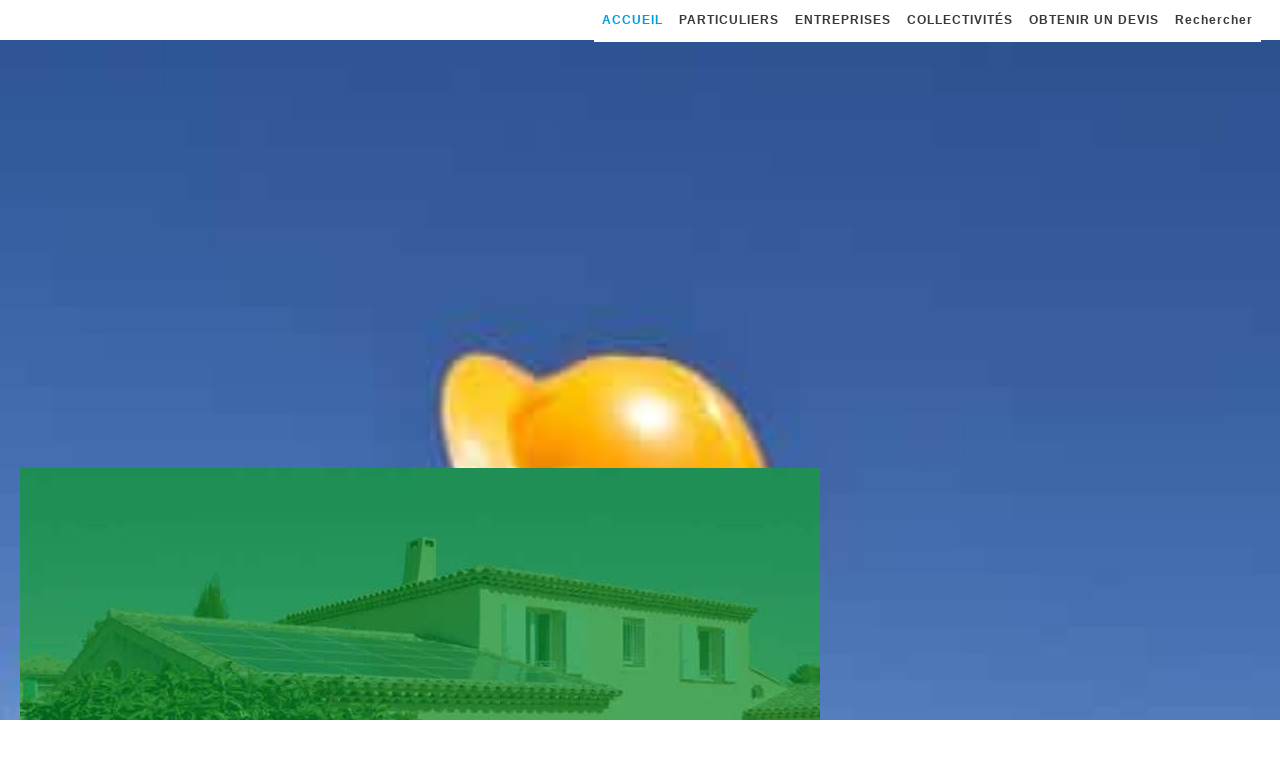

--- FILE ---
content_type: text/html; charset=UTF-8
request_url: https://takoussane.com/?ozy_sidebars=kits-solaires
body_size: 50762
content:
<!DOCTYPE html>
<!--[if lt IE 7 ]><html class="ie ie6" lang="fr-FR"> <![endif]-->
<!--[if IE 7 ]><html class="ie ie7" lang="fr-FR"> <![endif]-->
<!--[if IE 8 ]><html class="ie ie8" lang="fr-FR"> <![endif]-->
<!--[if IE 9 ]><html class="ie ie9" lang="fr-FR"> <![endif]-->
<!--[if (gt IE 9)|!(IE)]><!-->
<html lang="fr-FR"><!--<![endif]-->
<head>
    <meta http-equiv="X-UA-Compatible" content="IE=Edge" />
	<meta charset="UTF-8" />
	<link rel="profile" href="https://gmpg.org/xfn/11" />
	<meta name="viewport" content="width=device-width, initial-scale=1"/>

	<link rel="alternate" type="application/rss+xml" title="" href="https://takoussane.com/feed/" />
	<link rel="alternate" type="application/atom+xml" title="" href="https://takoussane.com/feed/atom/" />

    <script src="https://ajax.googleapis.com/ajax/libs/jquery/3.5.1/jquery.min.js"></script>
    <script type="text/javascript">var $OZY_WP_AJAX_URL = "https://takoussane.com/wp-admin/admin-ajax.php", $OZY_WP_IS_HOME = true, $OZY_WP_HOME_URL = "https://takoussane.com";</script>
    	<meta name='robots' content='index, follow, max-image-preview:large, max-snippet:-1, max-video-preview:-1' />

	<!-- This site is optimized with the Yoast SEO Premium plugin v22.1 (Yoast SEO v26.6) - https://yoast.com/wordpress/plugins/seo/ -->
	<title>Panneaux solaires Sénégal Achat, Installation | Takoussane Energy</title>
	<meta name="description" content="Découvrez l&#039;énergie solaire au Sénégal. Des panneaux solaires et des solutions photovoltaïques fiables pour une énergie propre et économique." />
	<link rel="canonical" href="https://takoussane.com/" />
	<meta property="og:locale" content="fr_FR" />
	<meta property="og:type" content="website" />
	<meta property="og:title" content="ACCUEIL" />
	<meta property="og:description" content="Découvrez l&#039;énergie solaire au Sénégal. Des panneaux solaires et des solutions photovoltaïques fiables pour une énergie propre et économique." />
	<meta property="og:url" content="https://takoussane.com/" />
	<meta property="article:publisher" content="https://www.facebook.com/Takoussanenergy/" />
	<meta property="article:modified_time" content="2026-01-09T22:36:51+00:00" />
	<meta property="og:image" content="https://takoussane.com/wp-content/uploads/2023/10/jinko-solar-senegal-partenaire-officiel-takoussane-energy.png" />
	<meta name="twitter:card" content="summary_large_image" />
	<meta name="twitter:site" content="@takoussanenergy" />
	<meta name="google-site-verification" content="r0cplYEkYn6DTi9qzKkSdFkowb3hU0N3eBo4EAO6tug" />
	<!-- / Yoast SEO Premium plugin. -->


<link rel="alternate" type="application/rss+xml" title=" &raquo; Flux" href="https://takoussane.com/feed/" />
<link rel="alternate" type="application/rss+xml" title=" &raquo; Flux des commentaires" href="https://takoussane.com/comments/feed/" />

<!-- This site is optimized with the Schema Premium ver.1.2.7.1 - https://schema.press -->
<script type="application/ld+json" class="schema-premium">{"@context":"https:\/\/schema.org","@type":"BreadcrumbList","@id":"https:\/\/takoussane.com\/#breadcrumb","url":"https:\/\/takoussane.com\/","name":"Breadcrumb","itemListElement":[{"@type":"ListItem","position":1,"item":{"@type":"WebPage","@id":"https:\/\/takoussane.com#webpage","url":"https:\/\/takoussane.com","name":"Blog"}}]}</script><!-- Schema Premium Plugin -->

<link rel="alternate" title="oEmbed (JSON)" type="application/json+oembed" href="https://takoussane.com/wp-json/oembed/1.0/embed?url=https%3A%2F%2Ftakoussane.com%2F" />
<link rel="alternate" title="oEmbed (XML)" type="text/xml+oembed" href="https://takoussane.com/wp-json/oembed/1.0/embed?url=https%3A%2F%2Ftakoussane.com%2F&#038;format=xml" />
<style id='wp-img-auto-sizes-contain-inline-css' type='text/css'>
img:is([sizes=auto i],[sizes^="auto," i]){contain-intrinsic-size:3000px 1500px}
/*# sourceURL=wp-img-auto-sizes-contain-inline-css */
</style>
<link rel='stylesheet' id='dzs.tabsandaccordions-css' href='https://takoussane.com/wp-content/plugins/dzs-zoomtabsandaccordions/dzstabsandaccordions/dzstabsandaccordions.css?ver=5fbf96fff3a85017f5837c75612694ec' type='text/css' media='all' />
<link rel='stylesheet' id='fontawesome-css' href='https://takoussane.com/wp-content/plugins/dzs-zoomtabsandaccordions/fontawesome/font-awesome.min.css?ver=5fbf96fff3a85017f5837c75612694ec' type='text/css' media='all' />
<link rel='stylesheet' id='vc_extensions_admin_individual-css' href='https://takoussane.com/wp-content/plugins/vc-extensions-accordion/css/admin_icon.css?ver=5fbf96fff3a85017f5837c75612694ec' type='text/css' media='all' />
<link rel='stylesheet' id='vc_extensions_cqbundle_adminicon-css' href='https://takoussane.com/wp-content/plugins/vc-extensions-bundle3.5.5/css/admin_icon.css?ver=5fbf96fff3a85017f5837c75612694ec' type='text/css' media='all' />
<link rel='stylesheet' id='pt-cv-public-style-css' href='https://takoussane.com/wp-content/plugins/content-views-query-and-display-post-page/public/assets/css/cv.css?ver=4.2.1' type='text/css' media='all' />
<link rel='stylesheet' id='pt-cv-public-pro-style-css' href='https://takoussane.com/wp-content/plugins/pt-content-views-pro/public/assets/css/cvpro.min.css?ver=6.2' type='text/css' media='all' />
<style id='wp-emoji-styles-inline-css' type='text/css'>

	img.wp-smiley, img.emoji {
		display: inline !important;
		border: none !important;
		box-shadow: none !important;
		height: 1em !important;
		width: 1em !important;
		margin: 0 0.07em !important;
		vertical-align: -0.1em !important;
		background: none !important;
		padding: 0 !important;
	}
/*# sourceURL=wp-emoji-styles-inline-css */
</style>
<style id='wp-block-library-inline-css' type='text/css'>
:root{
  --wp-block-synced-color:#7a00df;
  --wp-block-synced-color--rgb:122, 0, 223;
  --wp-bound-block-color:var(--wp-block-synced-color);
  --wp-editor-canvas-background:#ddd;
  --wp-admin-theme-color:#007cba;
  --wp-admin-theme-color--rgb:0, 124, 186;
  --wp-admin-theme-color-darker-10:#006ba1;
  --wp-admin-theme-color-darker-10--rgb:0, 107, 160.5;
  --wp-admin-theme-color-darker-20:#005a87;
  --wp-admin-theme-color-darker-20--rgb:0, 90, 135;
  --wp-admin-border-width-focus:2px;
}
@media (min-resolution:192dpi){
  :root{
    --wp-admin-border-width-focus:1.5px;
  }
}
.wp-element-button{
  cursor:pointer;
}

:root .has-very-light-gray-background-color{
  background-color:#eee;
}
:root .has-very-dark-gray-background-color{
  background-color:#313131;
}
:root .has-very-light-gray-color{
  color:#eee;
}
:root .has-very-dark-gray-color{
  color:#313131;
}
:root .has-vivid-green-cyan-to-vivid-cyan-blue-gradient-background{
  background:linear-gradient(135deg, #00d084, #0693e3);
}
:root .has-purple-crush-gradient-background{
  background:linear-gradient(135deg, #34e2e4, #4721fb 50%, #ab1dfe);
}
:root .has-hazy-dawn-gradient-background{
  background:linear-gradient(135deg, #faaca8, #dad0ec);
}
:root .has-subdued-olive-gradient-background{
  background:linear-gradient(135deg, #fafae1, #67a671);
}
:root .has-atomic-cream-gradient-background{
  background:linear-gradient(135deg, #fdd79a, #004a59);
}
:root .has-nightshade-gradient-background{
  background:linear-gradient(135deg, #330968, #31cdcf);
}
:root .has-midnight-gradient-background{
  background:linear-gradient(135deg, #020381, #2874fc);
}
:root{
  --wp--preset--font-size--normal:16px;
  --wp--preset--font-size--huge:42px;
}

.has-regular-font-size{
  font-size:1em;
}

.has-larger-font-size{
  font-size:2.625em;
}

.has-normal-font-size{
  font-size:var(--wp--preset--font-size--normal);
}

.has-huge-font-size{
  font-size:var(--wp--preset--font-size--huge);
}

.has-text-align-center{
  text-align:center;
}

.has-text-align-left{
  text-align:left;
}

.has-text-align-right{
  text-align:right;
}

.has-fit-text{
  white-space:nowrap !important;
}

#end-resizable-editor-section{
  display:none;
}

.aligncenter{
  clear:both;
}

.items-justified-left{
  justify-content:flex-start;
}

.items-justified-center{
  justify-content:center;
}

.items-justified-right{
  justify-content:flex-end;
}

.items-justified-space-between{
  justify-content:space-between;
}

.screen-reader-text{
  border:0;
  clip-path:inset(50%);
  height:1px;
  margin:-1px;
  overflow:hidden;
  padding:0;
  position:absolute;
  width:1px;
  word-wrap:normal !important;
}

.screen-reader-text:focus{
  background-color:#ddd;
  clip-path:none;
  color:#444;
  display:block;
  font-size:1em;
  height:auto;
  left:5px;
  line-height:normal;
  padding:15px 23px 14px;
  text-decoration:none;
  top:5px;
  width:auto;
  z-index:100000;
}
html :where(.has-border-color){
  border-style:solid;
}

html :where([style*=border-top-color]){
  border-top-style:solid;
}

html :where([style*=border-right-color]){
  border-right-style:solid;
}

html :where([style*=border-bottom-color]){
  border-bottom-style:solid;
}

html :where([style*=border-left-color]){
  border-left-style:solid;
}

html :where([style*=border-width]){
  border-style:solid;
}

html :where([style*=border-top-width]){
  border-top-style:solid;
}

html :where([style*=border-right-width]){
  border-right-style:solid;
}

html :where([style*=border-bottom-width]){
  border-bottom-style:solid;
}

html :where([style*=border-left-width]){
  border-left-style:solid;
}
html :where(img[class*=wp-image-]){
  height:auto;
  max-width:100%;
}
:where(figure){
  margin:0 0 1em;
}

html :where(.is-position-sticky){
  --wp-admin--admin-bar--position-offset:var(--wp-admin--admin-bar--height, 0px);
}

@media screen and (max-width:600px){
  html :where(.is-position-sticky){
    --wp-admin--admin-bar--position-offset:0px;
  }
}

/*# sourceURL=wp-block-library-inline-css */
</style><style id='global-styles-inline-css' type='text/css'>
:root{--wp--preset--aspect-ratio--square: 1;--wp--preset--aspect-ratio--4-3: 4/3;--wp--preset--aspect-ratio--3-4: 3/4;--wp--preset--aspect-ratio--3-2: 3/2;--wp--preset--aspect-ratio--2-3: 2/3;--wp--preset--aspect-ratio--16-9: 16/9;--wp--preset--aspect-ratio--9-16: 9/16;--wp--preset--color--black: #000000;--wp--preset--color--cyan-bluish-gray: #abb8c3;--wp--preset--color--white: #ffffff;--wp--preset--color--pale-pink: #f78da7;--wp--preset--color--vivid-red: #cf2e2e;--wp--preset--color--luminous-vivid-orange: #ff6900;--wp--preset--color--luminous-vivid-amber: #fcb900;--wp--preset--color--light-green-cyan: #7bdcb5;--wp--preset--color--vivid-green-cyan: #00d084;--wp--preset--color--pale-cyan-blue: #8ed1fc;--wp--preset--color--vivid-cyan-blue: #0693e3;--wp--preset--color--vivid-purple: #9b51e0;--wp--preset--gradient--vivid-cyan-blue-to-vivid-purple: linear-gradient(135deg,rgb(6,147,227) 0%,rgb(155,81,224) 100%);--wp--preset--gradient--light-green-cyan-to-vivid-green-cyan: linear-gradient(135deg,rgb(122,220,180) 0%,rgb(0,208,130) 100%);--wp--preset--gradient--luminous-vivid-amber-to-luminous-vivid-orange: linear-gradient(135deg,rgb(252,185,0) 0%,rgb(255,105,0) 100%);--wp--preset--gradient--luminous-vivid-orange-to-vivid-red: linear-gradient(135deg,rgb(255,105,0) 0%,rgb(207,46,46) 100%);--wp--preset--gradient--very-light-gray-to-cyan-bluish-gray: linear-gradient(135deg,rgb(238,238,238) 0%,rgb(169,184,195) 100%);--wp--preset--gradient--cool-to-warm-spectrum: linear-gradient(135deg,rgb(74,234,220) 0%,rgb(151,120,209) 20%,rgb(207,42,186) 40%,rgb(238,44,130) 60%,rgb(251,105,98) 80%,rgb(254,248,76) 100%);--wp--preset--gradient--blush-light-purple: linear-gradient(135deg,rgb(255,206,236) 0%,rgb(152,150,240) 100%);--wp--preset--gradient--blush-bordeaux: linear-gradient(135deg,rgb(254,205,165) 0%,rgb(254,45,45) 50%,rgb(107,0,62) 100%);--wp--preset--gradient--luminous-dusk: linear-gradient(135deg,rgb(255,203,112) 0%,rgb(199,81,192) 50%,rgb(65,88,208) 100%);--wp--preset--gradient--pale-ocean: linear-gradient(135deg,rgb(255,245,203) 0%,rgb(182,227,212) 50%,rgb(51,167,181) 100%);--wp--preset--gradient--electric-grass: linear-gradient(135deg,rgb(202,248,128) 0%,rgb(113,206,126) 100%);--wp--preset--gradient--midnight: linear-gradient(135deg,rgb(2,3,129) 0%,rgb(40,116,252) 100%);--wp--preset--font-size--small: 13px;--wp--preset--font-size--medium: 20px;--wp--preset--font-size--large: 36px;--wp--preset--font-size--x-large: 42px;--wp--preset--spacing--20: 0.44rem;--wp--preset--spacing--30: 0.67rem;--wp--preset--spacing--40: 1rem;--wp--preset--spacing--50: 1.5rem;--wp--preset--spacing--60: 2.25rem;--wp--preset--spacing--70: 3.38rem;--wp--preset--spacing--80: 5.06rem;--wp--preset--shadow--natural: 6px 6px 9px rgba(0, 0, 0, 0.2);--wp--preset--shadow--deep: 12px 12px 50px rgba(0, 0, 0, 0.4);--wp--preset--shadow--sharp: 6px 6px 0px rgba(0, 0, 0, 0.2);--wp--preset--shadow--outlined: 6px 6px 0px -3px rgb(255, 255, 255), 6px 6px rgb(0, 0, 0);--wp--preset--shadow--crisp: 6px 6px 0px rgb(0, 0, 0);}:where(.is-layout-flex){gap: 0.5em;}:where(.is-layout-grid){gap: 0.5em;}body .is-layout-flex{display: flex;}.is-layout-flex{flex-wrap: wrap;align-items: center;}.is-layout-flex > :is(*, div){margin: 0;}body .is-layout-grid{display: grid;}.is-layout-grid > :is(*, div){margin: 0;}:where(.wp-block-columns.is-layout-flex){gap: 2em;}:where(.wp-block-columns.is-layout-grid){gap: 2em;}:where(.wp-block-post-template.is-layout-flex){gap: 1.25em;}:where(.wp-block-post-template.is-layout-grid){gap: 1.25em;}.has-black-color{color: var(--wp--preset--color--black) !important;}.has-cyan-bluish-gray-color{color: var(--wp--preset--color--cyan-bluish-gray) !important;}.has-white-color{color: var(--wp--preset--color--white) !important;}.has-pale-pink-color{color: var(--wp--preset--color--pale-pink) !important;}.has-vivid-red-color{color: var(--wp--preset--color--vivid-red) !important;}.has-luminous-vivid-orange-color{color: var(--wp--preset--color--luminous-vivid-orange) !important;}.has-luminous-vivid-amber-color{color: var(--wp--preset--color--luminous-vivid-amber) !important;}.has-light-green-cyan-color{color: var(--wp--preset--color--light-green-cyan) !important;}.has-vivid-green-cyan-color{color: var(--wp--preset--color--vivid-green-cyan) !important;}.has-pale-cyan-blue-color{color: var(--wp--preset--color--pale-cyan-blue) !important;}.has-vivid-cyan-blue-color{color: var(--wp--preset--color--vivid-cyan-blue) !important;}.has-vivid-purple-color{color: var(--wp--preset--color--vivid-purple) !important;}.has-black-background-color{background-color: var(--wp--preset--color--black) !important;}.has-cyan-bluish-gray-background-color{background-color: var(--wp--preset--color--cyan-bluish-gray) !important;}.has-white-background-color{background-color: var(--wp--preset--color--white) !important;}.has-pale-pink-background-color{background-color: var(--wp--preset--color--pale-pink) !important;}.has-vivid-red-background-color{background-color: var(--wp--preset--color--vivid-red) !important;}.has-luminous-vivid-orange-background-color{background-color: var(--wp--preset--color--luminous-vivid-orange) !important;}.has-luminous-vivid-amber-background-color{background-color: var(--wp--preset--color--luminous-vivid-amber) !important;}.has-light-green-cyan-background-color{background-color: var(--wp--preset--color--light-green-cyan) !important;}.has-vivid-green-cyan-background-color{background-color: var(--wp--preset--color--vivid-green-cyan) !important;}.has-pale-cyan-blue-background-color{background-color: var(--wp--preset--color--pale-cyan-blue) !important;}.has-vivid-cyan-blue-background-color{background-color: var(--wp--preset--color--vivid-cyan-blue) !important;}.has-vivid-purple-background-color{background-color: var(--wp--preset--color--vivid-purple) !important;}.has-black-border-color{border-color: var(--wp--preset--color--black) !important;}.has-cyan-bluish-gray-border-color{border-color: var(--wp--preset--color--cyan-bluish-gray) !important;}.has-white-border-color{border-color: var(--wp--preset--color--white) !important;}.has-pale-pink-border-color{border-color: var(--wp--preset--color--pale-pink) !important;}.has-vivid-red-border-color{border-color: var(--wp--preset--color--vivid-red) !important;}.has-luminous-vivid-orange-border-color{border-color: var(--wp--preset--color--luminous-vivid-orange) !important;}.has-luminous-vivid-amber-border-color{border-color: var(--wp--preset--color--luminous-vivid-amber) !important;}.has-light-green-cyan-border-color{border-color: var(--wp--preset--color--light-green-cyan) !important;}.has-vivid-green-cyan-border-color{border-color: var(--wp--preset--color--vivid-green-cyan) !important;}.has-pale-cyan-blue-border-color{border-color: var(--wp--preset--color--pale-cyan-blue) !important;}.has-vivid-cyan-blue-border-color{border-color: var(--wp--preset--color--vivid-cyan-blue) !important;}.has-vivid-purple-border-color{border-color: var(--wp--preset--color--vivid-purple) !important;}.has-vivid-cyan-blue-to-vivid-purple-gradient-background{background: var(--wp--preset--gradient--vivid-cyan-blue-to-vivid-purple) !important;}.has-light-green-cyan-to-vivid-green-cyan-gradient-background{background: var(--wp--preset--gradient--light-green-cyan-to-vivid-green-cyan) !important;}.has-luminous-vivid-amber-to-luminous-vivid-orange-gradient-background{background: var(--wp--preset--gradient--luminous-vivid-amber-to-luminous-vivid-orange) !important;}.has-luminous-vivid-orange-to-vivid-red-gradient-background{background: var(--wp--preset--gradient--luminous-vivid-orange-to-vivid-red) !important;}.has-very-light-gray-to-cyan-bluish-gray-gradient-background{background: var(--wp--preset--gradient--very-light-gray-to-cyan-bluish-gray) !important;}.has-cool-to-warm-spectrum-gradient-background{background: var(--wp--preset--gradient--cool-to-warm-spectrum) !important;}.has-blush-light-purple-gradient-background{background: var(--wp--preset--gradient--blush-light-purple) !important;}.has-blush-bordeaux-gradient-background{background: var(--wp--preset--gradient--blush-bordeaux) !important;}.has-luminous-dusk-gradient-background{background: var(--wp--preset--gradient--luminous-dusk) !important;}.has-pale-ocean-gradient-background{background: var(--wp--preset--gradient--pale-ocean) !important;}.has-electric-grass-gradient-background{background: var(--wp--preset--gradient--electric-grass) !important;}.has-midnight-gradient-background{background: var(--wp--preset--gradient--midnight) !important;}.has-small-font-size{font-size: var(--wp--preset--font-size--small) !important;}.has-medium-font-size{font-size: var(--wp--preset--font-size--medium) !important;}.has-large-font-size{font-size: var(--wp--preset--font-size--large) !important;}.has-x-large-font-size{font-size: var(--wp--preset--font-size--x-large) !important;}
/*# sourceURL=global-styles-inline-css */
</style>
<style id='core-block-supports-inline-css' type='text/css'>
/**
 * Core styles: block-supports
 */

/*# sourceURL=core-block-supports-inline-css */
</style>

<style id='classic-theme-styles-inline-css' type='text/css'>
/**
 * These rules are needed for backwards compatibility.
 * They should match the button element rules in the base theme.json file.
 */
.wp-block-button__link {
	color: #ffffff;
	background-color: #32373c;
	border-radius: 9999px; /* 100% causes an oval, but any explicit but really high value retains the pill shape. */

	/* This needs a low specificity so it won't override the rules from the button element if defined in theme.json. */
	box-shadow: none;
	text-decoration: none;

	/* The extra 2px are added to size solids the same as the outline versions.*/
	padding: calc(0.667em + 2px) calc(1.333em + 2px);

	font-size: 1.125em;
}

.wp-block-file__button {
	background: #32373c;
	color: #ffffff;
	text-decoration: none;
}

/*# sourceURL=/wp-includes/css/classic-themes.css */
</style>
<link rel='stylesheet' id='bne-testimonials-css-css' href='https://takoussane.com/wp-content/plugins/bne-testimonials-pro/assets/css/bne-testimonials.min.css?ver=2.9.19' type='text/css' media='all' />
<link rel='stylesheet' id='vcittabscss-css' href='https://takoussane.com/wp-content/plugins/vc-icon-tabs/css/vcit-frontend.css?ver=5fbf96fff3a85017f5837c75612694ec' type='text/css' media='all' />
<link rel='stylesheet' id='vcittabstyle-css' href='https://takoussane.com/wp-content/plugins/vc-icon-tabs/css/tabs-style.css?ver=5fbf96fff3a85017f5837c75612694ec' type='text/css' media='all' />
<link rel='stylesheet' id='font-awesome-css' href='https://takoussane.com/wp-content/plugins/vc-icon-tabs/css/font-awsome.css?ver=5fbf96fff3a85017f5837c75612694ec' type='text/css' media='all' />
<link rel='stylesheet' id='mc4wp-form-themes-css' href='https://takoussane.com/wp-content/plugins/mailchimp-for-wp/assets/css/form-themes.css?ver=4.10.9' type='text/css' media='all' />
<link rel='stylesheet' id='chaty-css-css' href='https://takoussane.com/wp-content/plugins/chaty-pro/css/chaty-front.min.css?ver=3.4.81768039681' type='text/css' media='all' />
<link rel='stylesheet' id='js_composer_front-css' href='https://takoussane.com/wp-content/plugins/js_composer/assets/css/js_composer.min.css?ver=8.7.2' type='text/css' media='all' />
<link rel='stylesheet' id='style-css' href='https://takoussane.com/wp-content/themes/logistic-child/style.css?ver=5fbf96fff3a85017f5837c75612694ec' type='text/css' media='all' />
<link rel='stylesheet' id='ozy-fontset-css' href='https://takoussane.com/wp-content/themes/logistic/font/font.min.css?ver=5fbf96fff3a85017f5837c75612694ec' type='text/css' media='all' />
<link rel='stylesheet' id='fancybox-css' href='https://takoussane.com/wp-content/themes/logistic/scripts/fancybox/jquery.fancybox.css?ver=5fbf96fff3a85017f5837c75612694ec' type='text/css' media='all' />
<link rel='stylesheet' id='animsition-css' href='https://takoussane.com/wp-content/themes/logistic/css/animsition.min.css?ver=5fbf96fff3a85017f5837c75612694ec' type='text/css' media='all' />
<link rel='stylesheet' id='ubermenu-css' href='https://takoussane.com/wp-content/plugins/ubermenu/pro/assets/css/ubermenu.min.css?ver=3.8.5' type='text/css' media='all' />
<link rel='stylesheet' id='ubermenu-clean-white-css' href='https://takoussane.com/wp-content/plugins/ubermenu/pro/assets/css/skins/cleanwhite.css?ver=5fbf96fff3a85017f5837c75612694ec' type='text/css' media='all' />
<link rel='stylesheet' id='ubermenu-font-awesome-all-css' href='https://takoussane.com/wp-content/plugins/ubermenu/assets/fontawesome/css/all.min.css?ver=5fbf96fff3a85017f5837c75612694ec' type='text/css' media='all' />
<link rel='stylesheet' id='ubermenu-font-awesome-css' href='https://takoussane.com/wp-content/plugins/ubermenu-icons/assets/font-awesome/css/font-awesome.min.css?ver=4.3' type='text/css' media='all' />
<link rel='stylesheet' id='bsf-Defaults-css' href='https://takoussane.com/wp-content/uploads/smile_fonts/Defaults/Defaults.css?ver=3.19.18' type='text/css' media='all' />
<link rel='stylesheet' id='ultimate-vc-addons-style-min-css' href='https://takoussane.com/wp-content/plugins/Ultimate_VC_Addons/assets/min-css/ultimate.min.css?ver=3.19.18' type='text/css' media='all' />
<script type="text/javascript" src="https://takoussane.com/wp-includes/js/jquery/jquery.js?ver=3.7.1" id="jquery-core-js"></script>
<script type="text/javascript" src="https://takoussane.com/wp-includes/js/jquery/jquery-migrate.js?ver=3.4.1" id="jquery-migrate-js"></script>
<script type="text/javascript" src="https://takoussane.com/wp-content/plugins/dzs-zoomtabsandaccordions/dzstabsandaccordions/dzstabsandaccordions.js?ver=5fbf96fff3a85017f5837c75612694ec" id="dzs.tabsandaccordions-js"></script>
<script type="text/javascript" src="https://takoussane.com/wp-content/plugins/vc-icon-tabs/js/cbpFWTabs.js?ver=5fbf96fff3a85017f5837c75612694ec" id="vcittabsjs-js"></script>
<script type="text/javascript" src="https://takoussane.com/wp-content/themes/logistic/scripts/modernizr.js?ver=5fbf96fff3a85017f5837c75612694ec" id="modernizr-js"></script>
<script type="text/javascript" src="https://takoussane.com/wp-includes/js/jquery/ui/core.js?ver=1.13.3" id="jquery-ui-core-js"></script>
<script type="text/javascript" src="https://takoussane.com/wp-content/plugins/Ultimate_VC_Addons/assets/min-js/ultimate.min.js?ver=3.19.18" id="ultimate-vc-addons-script-js"></script>
<script type="text/javascript" src="https://takoussane.com/wp-content/plugins/Ultimate_VC_Addons/assets/min-js/ultimate_bg.min.js?ver=3.19.18" id="ultimate-vc-addons-row-bg-js"></script>
<script></script><link rel="https://api.w.org/" href="https://takoussane.com/wp-json/" /><link rel="alternate" title="JSON" type="application/json" href="https://takoussane.com/wp-json/wp/v2/pages/575" /><style id="ubermenu-custom-generated-css">
/** Font Awesome 4 Compatibility **/
.fa{font-style:normal;font-variant:normal;font-weight:normal;font-family:FontAwesome;}

/** UberMenu Custom Menu Styles (Customizer) **/
/* main */
 .ubermenu.ubermenu-main .ubermenu-item-level-0 { margin:10px; }
 .ubermenu-main .ubermenu-item-header > .ubermenu-target .ubermenu-icon { color:#000000; }
 .ubermenu-main .ubermenu-item-header > .ubermenu-target:hover .ubermenu-icon { color:#000000; }
 .ubermenu-main .ubermenu-item-normal > .ubermenu-target .ubermenu-icon { color:#000000; }
 .ubermenu-main .ubermenu-item-normal > .ubermenu-target:hover .ubermenu-icon { color:#000000; }


/** UberMenu Custom Menu Item Styles (Menu Item Settings) **/
/* 3539 */   .ubermenu .ubermenu-item.ubermenu-item-3539 > .ubermenu-target { color:#40a497; }
/* 3616 */   .ubermenu .ubermenu-item.ubermenu-item-3616 > .ubermenu-target { background:#00aa0e; color:#ffffff; }
             .ubermenu .ubermenu-item.ubermenu-item-3616.ubermenu-active > .ubermenu-target, .ubermenu .ubermenu-item.ubermenu-item-3616 > .ubermenu-target:hover, .ubermenu .ubermenu-submenu .ubermenu-item.ubermenu-item-3616.ubermenu-active > .ubermenu-target, .ubermenu .ubermenu-submenu .ubermenu-item.ubermenu-item-3616 > .ubermenu-target:hover { background:#eded02; }
             .ubermenu .ubermenu-item.ubermenu-item-3616.ubermenu-active > .ubermenu-target, .ubermenu .ubermenu-item.ubermenu-item-3616:hover > .ubermenu-target, .ubermenu .ubermenu-submenu .ubermenu-item.ubermenu-item-3616.ubermenu-active > .ubermenu-target, .ubermenu .ubermenu-submenu .ubermenu-item.ubermenu-item-3616:hover > .ubermenu-target { color:#150f42; }
/* 3435 */   .ubermenu .ubermenu-submenu.ubermenu-submenu-id-3435 { min-width:1px; }
/* 3432 */   .ubermenu .ubermenu-item-3432 > .ubermenu-target.ubermenu-item-layout-image_left > .ubermenu-target-text { padding-left:260px; }
             .ubermenu .ubermenu-item.ubermenu-item-3432 > .ubermenu-target { background:#ffffff; color:#ffffff; }
             .ubermenu .ubermenu-item.ubermenu-item-3432.ubermenu-active > .ubermenu-target, .ubermenu .ubermenu-item.ubermenu-item-3432 > .ubermenu-target:hover, .ubermenu .ubermenu-submenu .ubermenu-item.ubermenu-item-3432.ubermenu-active > .ubermenu-target, .ubermenu .ubermenu-submenu .ubermenu-item.ubermenu-item-3432 > .ubermenu-target:hover { background:#ffffff; }
             .ubermenu .ubermenu-item.ubermenu-item-3432.ubermenu-active > .ubermenu-target, .ubermenu .ubermenu-item.ubermenu-item-3432:hover > .ubermenu-target, .ubermenu .ubermenu-submenu .ubermenu-item.ubermenu-item-3432.ubermenu-active > .ubermenu-target, .ubermenu .ubermenu-submenu .ubermenu-item.ubermenu-item-3432:hover > .ubermenu-target { color:#ffffff; }
             .ubermenu .ubermenu-item.ubermenu-item-3432.ubermenu-current-menu-item > .ubermenu-target,.ubermenu .ubermenu-item.ubermenu-item-3432.ubermenu-current-menu-ancestor > .ubermenu-target { background:#ffffff; color:#ffffff; }
             .ubermenu .ubermenu-item.ubermenu-item-3432 > .ubermenu-target,.ubermenu .ubermenu-item.ubermenu-item-3432 > .ubermenu-content-block,.ubermenu .ubermenu-item.ubermenu-item-3432.ubermenu-custom-content-padded { padding:2px 15px; }

/* Icons */
.ubermenu .ubermenu-item-layout-icon_right > .ubermenu-target-title { margin-right: .6em; display: inline-block; }
.ubermenu-sub-indicators .ubermenu-has-submenu-drop > .ubermenu-target.ubermenu-item-layout-icon_top:after, .ubermenu-sub-indicators .ubermenu-has-submenu-drop > .ubermenu-target.ubermenu-item-layout-icon_bottom:after{ top: auto; bottom:8px; right:auto; margin-left:-4px; }
.ubermenu .ubermenu-target.ubermenu-item-layout-icon_top, .ubermenu .ubermenu-target.ubermenu-item-layout-icon_bottom{ text-align:center; padding:20px; }
.ubermenu .ubermenu-target.ubermenu-item-layout-icon_top, .ubermenu .ubermenu-target.ubermenu-item-layout-icon_top > .ubermenu-target-text, .ubermenu .ubermenu-target.ubermenu-item-layout-icon_bottom > .ubermenu-target-text, .ubermenu .ubermenu-target.ubermenu-item-layout-icon_bottom > .ubermenu-icon{ text-align:center; display:block; width:100%; }
.ubermenu .ubermenu-item-layout-icon_top > .ubermenu-icon { padding-bottom:5px; }
.ubermenu .ubermenu-item-layout-icon_bottom > .ubermenu-icon { padding-top:5px; }

/* Status: Loaded from Transient */

</style><meta name="generator" content="Powered by WPBakery Page Builder - drag and drop page builder for WordPress."/>
<link rel="icon" href="https://takoussane.com/wp-content/uploads/2023/11/android-chrome-512x512-1-150x150.ico" sizes="32x32" />
<link rel="icon" href="https://takoussane.com/wp-content/uploads/2023/11/android-chrome-512x512-1.ico" sizes="192x192" />
<link rel="apple-touch-icon" href="https://takoussane.com/wp-content/uploads/2023/11/android-chrome-512x512-1.ico" />
<meta name="msapplication-TileImage" content="https://takoussane.com/wp-content/uploads/2023/11/android-chrome-512x512-1.ico" />
 <style type="text/css"> @media only screen and (min-width: 1212px) { .container{padding:0;width:1212px;} #content{width:792px;} #sidebar{width:312px;} } /* Body Background Styling */ body{background-color:#ffffff;background-repeat:inherit;} /* Layout and Layout Styling */ #main, .main-bg-color{ background-color:rgba(255,255,255,1); } #main.header-slider-active>.container, #main.footer-slider-active>.container{ margin-top:0px; } #footer .container>div, #footer .container, #footer{ height:56px;min-height:56px; } #footer,#footer>footer .container{ line-height:56px; } #footer .top-social-icons>a>span { line-height:56px; } @-moz-document url-prefix() { #footer .top-social-icons>a>span{line-height:56px;} } #footer-wrapper { background:rgba(23,27,38,1) url(https://takoussane.com/wp-content/themes/logistic/images/assets/footer_bg.jpg) repeat center center; } #footer *, #footer-widget-bar * { color:#ffffff !important; } #footer a:hover, #footer-widget-bar a:hover { color:#0b72b5 !important; } #footer, #footer-widget-bar, #footer .top-social-icons>a { border-color:#2f323c } #footer-widget-bar>.container>section>div.widget>span.line { border-color:#0b72b5 } #footer a, #footer-widget-bar a { color:#0b72b5 } #footer-widget-bar input, #footer-widget-bar textarea, #footer-widget-bar select { background-color:rgba(23,27,38,1) !important; } #footer-widget-bar input, #footer-widget-bar textarea, #footer-widget-bar select, #footer-widget-bar .opening-time { border-color:#ffffff !important; } @media only screen and (max-width: 479px) { #footer{height:112px;} } @media only screen and (max-width: 1024px) and (min-width: 668px) { #header #title{padding-right:60px;} #header #title>a{line-height:40px;} #footer{height:56px;} } /* Primary Menu Styling */ #top-menu .logo>h1>a, #top-menu .logo2>h1>a{ color:rgba(33,29,29,1) !important; } #header{ position:absolute; background-color:rgba(255,255,255,1); } #top-menu, #top-menu .logo, body.classic-menu #top-menu>ul, body.classic-menu #top-menu>ul>li, body.classic-menu #top-menu>ul>li>a, body.classic-menu #top-menu>ul>li>a:before, body.classic-menu #top-menu>ul>li>a:after, body.classic-menu #top-menu>ul>li>.submenu-button { height:44px; line-height:44px; font-family:Lucida Sans Unicode, Lucida Grande, sans-serif;font-size:12px;color:rgba(55,57,58,1); } #top-menu, #top-menu .logo { line-height:40px; height:40px; font-family:Lucida Sans Unicode, Lucida Grande, sans-serif;font-size:12px;color:rgba(55,57,58,1); } #header, body.classic-menu #top-menu ul ul li a{ border-color:rgba(235,235,235,0.3); } body.classic-menu #top-menu ul ul li a{ color:rgba(55,57,58,1); } body.classic-menu #top-menu ul li>a:before, body.classic-menu #top-menu ul li>a:after, body.classic-menu #top-menu span.submenu-button:before, body.classic-menu #top-menu span.submenu-button:after, body.classic-menu #top-menu .menu-button:before, body.classic-menu #top-menu .menu-button.menu-opened:after { background-color:rgba(55,57,58,1) !important; } body.classic-menu #top-menu .menu-button:after, body.classic-menu #top-menu .menu-item-search>a>span, body.classic-menu #top-menu .menu-item-wpml>a>span { border-color:rgba(55,57,58,1) !important; } @media screen and (max-width:1280px){ body.classic-menu #top-menu #head-mobile { line-height:72px; min-height:72px; } body.classic-menu #top-menu .logo { background-color:rgba(255,255,255,1); } body.classic-menu #top-menu>ul>li { height:auto !important; } body.classic-menu #top-menu, body.classic-menu #top-menu ul li{ background-color:rgba(255,255,255,1); } body.classic-menu #header { position:relative !important; } body.classic-menu #top-menu>ul>li.sub-active { background-color:rgba(32,32,32,1); } } body.classic-menu #top-menu ul ul li{ background-color:rgba(255,255,255,1); } body.classic-menu #top-menu ul ul li:hover{ background-color:rgba(32,32,32,1); color:rgba(0,158,224,1); } body.classic-menu #top-menu>ul>li:hover>a, body.classic-menu #top-menu ul ul li:hover>a, body.classic-menu #top-menu>ul>li.active>a, body.classic-menu #top-menu ul ul li.current-menu-parent>a, body.classic-menu #top-menu ul ul li.current-menu-item>a, body.classic-menu #top-menu ul li.sub-active>a, body.classic-menu #top-menu ul>li.current-page-ancestor>a{ color:rgba(0,158,224,1); } body.classic-menu #top-menu ul>li.current-menu-parent>a:before, body.classic-menu #top-menu ul>li.current-menu-parent>a:after, body.classic-menu #top-menu ul>li.current-menu-item>a:before, body.classic-menu #top-menu ul>li.current-menu-item>a:after, body.classic-menu #top-menu ul>li.current-page-ancestor>a:before, body.classic-menu #top-menu ul>li.current-page-ancestor>a:after, body.classic-menu #top-menu li:hover>span.submenu-button:before, body.classic-menu #top-menu li:hover>span.submenu-button:after, body.classic-menu #top-menu li.sub-active>span.submenu-button:before, body.classic-menu #top-menu li.sub-active>span.submenu-button:after, body.classic-menu #top-menu>ul>li:hover>a:before, body.classic-menu #top-menu>ul>li:hover>a:after, body.classic-menu #top-menu>ul ul>li:hover>a:before, body.classic-menu #top-menu>ul ul>li:hover>a:after{ background-color:rgba(0,158,224,1) !important; } /* Top Info Bar */ #info-bar .ozy-selectBox{border-color:rgba(255,255,255,.5);} #info-bar *{color:#ffffff;} #info-bar div.ozy-selectOptions, #info-bar .ozy-selectOption{background-color:#fff;} #info-bar .ozy-selectOption>a{color:#000;} #info-bar .ozy-selectOption:hover{background-color:#000;} #info-bar .ozy-selectOption:hover>a{color:#fff;} div.ozy-selectOptions:before{border-bottom-color:#fff;} #info-bar { background: #0076ff; background: -moz-linear-gradient(left, #0076ff 0%, #1fd87c 100%); background: -webkit-linear-gradient(left, #0076ff 0%,#1fd87c 100%); background: linear-gradient(to right, #0076ff 0%,#1fd87c 100%); filter: progid:DXImageTransform.Microsoft.gradient( startColorstr='#0076ff', endColorstr='#1fd87c',GradientType=1 ); } /* Widgets */ .widget li>a{ color:#211d1d !important; } .widget li>a:hover{ color:#0b72b5 !important; } .ozy-latest-posts>a>span{ background-color:rgba(11,114,181,.8);color:rgba(255,255,255,1); } /* Page Styling and Typography */ body.classic-menu ul.menu li.current_page_item>a, .content-color-alternate{ color:#0b72b5 !important; } .content-color, h1.content-color>a,h2.content-color>a,h3.content-color>a,h4.content-color>a,h5.content-color>a,h6.content-color>a { color:#211d1d !important; } .ozy-footer-slider, .content-font, .ozy-header-slider, #content, #footer-widget-bar, #sidebar, #footer, input, select, textarea, .tooltipsy, .fancybox-inner, #woocommerce-lightbox-cart { font-family:Georgia, Times New Roman, Times, serif;font-weight:normal;font-style:normal;font-size:16px;line-height:1.5em;color:#211d1d; } #content a:not(.ms-btn):not(.vc_btn3), #sidebar a,#footer a, .alternate-text-color, #footer-widget-bar>.container>.widget-area a:hover, .fancybox-inner a, #woocommerce-lightbox-cart a { color:#0b72b5; } #footer #social-icons a, #ozy-share-div>a>span, .a-page-title, .page-pagination>a, .fancybox-inner, #woocommerce-lightbox-cart{ color:#211d1d !important; } .page-pagination>.current{ background-color:rgba(240,240,240,1); } .a-page-title:hover{ border-color:#211d1d !important; } .nav-box a, #page-title-wrapper h1, #page-title-wrapper h3, #side-nav-bar a, #side-nav-bar h3, #content h1, #footer-widget-bar h1, #footer-widget-bar h2, #footer-widget-bar h3, #footer-widget-bar h4, #footer-widget-bar h5, #footer-widget-bar h6, #sidr h1, #sidr h2, #sidr h3, #sidr h4, #sidr h5, #sidr h6, #sidebar .widget h1, #footer h1, #content h2, #sidebar .widget h2, #footer h2, #content h3, #sidebar .widget h3, #footer h3, #content h4, #sidebar .widget h4, #footer h4, #content h5, #sidebar .widget h5, #footer h5, #content h6, #sidebar .widget h6, #footer h6, .heading-font, #logo, #tagline, .ozy-ajax-shoping-cart{ font-family:Arial, Helvetica, sans-serif;color:#211d1d; } #page-title-wrapper h1, #content h1, #footer-widget-bar h1, #sidebar h1, #footer h1, #sidr h1{ font-weight:900;font-size:40px;line-height:1.5em; } #footer-widget-bar .widget-area h4, #sidebar .widget>h4 { font-weight:700;font-size:18px;line-height:1.5em; } #content h2, #footer-widget-bar h2, #sidebar h2, #footer h2, #sidr h2{ font-weight:700;font-size:30px;line-height:1.5em;; } #page-title-wrapper h3, #content h3, #footer-widget-bar h3, #sidebar h3, #footer h3, #sidr h3{ font-weight:700;font-size:22px;line-height:1.5em;; } #content h4, #footer-widget-bar h4, #sidebar h4, #footer h4, #sidr h4{ font-weight:700;font-size:18px;line-height:1.5em;; } #content h5, #footer-widget-bar h5, #sidebar h5, #footer h5, #sidr h5{ font-weight:600;font-size:16px;line-height:1.5em;; } #content h6, #footer-widget-bar h6, #sidebar h6, #footer h6, #sidr h6{ font-weight:800;font-size:12px;line-height:1.5em;; } #footer-widget-bar .widget a:hover, #sidebar .widget a:hover{ color:#211d1d; } span.plus-icon>span{ background-color:#211d1d; } /* Forms */ input:not([type=submit]):not([type=button]):not([type=file]), select, textarea{ background-color:rgba(255,255,255,1); border-color:rgba(55,57,58,1) !important; } #request-a-rate input:not([type=submit]):not([type=button]):not([type=file]):hover, #request-a-rate textarea:hover, #request-a-rate select:hover, #request-a-rate input:not([type=submit]):not([type=button]):not([type=file]):focus, #request-a-rate textarea:focus, #request-a-rate select:focus, #freevision_tracker_form input:not([type=submit]):not([type=button]):not([type=file]):hover, #freevision_tracker_form textarea:hover, #freevision_tracker_form select:hover, #freevision_tracker_form input:not([type=submit]):not([type=button]):not([type=file]):focus, #freevision_tracker_form textarea:focus, #freevision_tracker_form select:focus, #content input:not([type=submit]):not([type=button]):not([type=file]):hover, #content textarea:hover, #content input:not([type=submit]):not([type=button]):not([type=file]):focus, #content textarea:focus{ border-color:#0b72b5 !important; } .rsMinW .rsBullet span{ background-color:rgb(55,57,58); } .generic-button, .woocommerce-page .button, input[type=button], input[type=submit], button[type=submit], .comment-body .reply>a, #to-top-button, .tagcloud>a{ color:rgb(255,255,255) !important; background-color:rgba(35,35,35,1); border:1px solid rgba(35,35,35,1); } .post-submeta>a.button:hover, .woocommerce-page .button:hover, input[type=button]:hover, input[type=submit]:hover, button[type=submit]:hover, .comment-body .reply>a:hover, .tagcloud>a:hover{ background-color:rgb(69,155,255); color:rgb(255,255,255) !important; border:1px solid rgba(69,155,255,1); } /* Blog Comments & Blog Stuff */ .comment-body, #ozy-share-div>a{ background-color:rgba(240,240,240,1); } .post-submeta>div>div.button{ background-color:#211d1d; } .post-submeta>div>div.arrow{ border-color: transparent #211d1d transparent transparent; } .post-title>span, .post-submeta>a>span, .simple-post-format>div>span{ background-color:#0b72b5 !important; } .featured-thumbnail-header p, .featured-thumbnail-header a, .featured-thumbnail-header h1{ color:#ffffff !important; } .featured-thumbnail-header>div{ background-color:rgba(11,114,181,.4); } .featured-thumbnail>a, .ozy-related-posts .related-post-item>a{ background-color:rgba(11,114,181,.8); } .post-submeta>div>div.button>a>span{ color:rgba(240,240,240,1); } .post-meta p.g{ color:#211d1d; } #single-blog-tags>a, .ozy-related-posts .caption, .ozy-related-posts .caption>h4>a{ color:rgba(255,255,255,1) !important; background-color:#211d1d; } #single-blog-tags>a:hover{ color:rgba(255,255,255,1); background-color:#0b72b5; } /*post formats*/ .simple-post-format.post-excerpt-aside>div{ background-color:rgba(33,29,29,.8); } .simple-post-format>div{ background-color:#211d1d; } .simple-post-format>div>span, .simple-post-format>div>h2, .simple-post-format>div>p, .simple-post-format>div>p>a, .simple-post-format>div>blockquote, .post-excerpt-audio>div>div{ color:rgb(255,255,255) !important; } div.sticky.post-single { background-color:rgba(240,240,240,1); border-color:rgba(240,240,240,1); } /* Shortcodes */ .ozy-postlistwithtitle-feed>a:hover{ background-color:rgb(69,155,255); } .ozy-postlistwithtitle-feed>a:hover *{ color:rgb(255,255,255) !important; } .ozy-accordion>h6.ui-accordion-header>span, .ozy-tabs .ozy-nav .ui-tabs-selected a, .ozy-tabs .ozy-nav .ui-tabs-active a, .ozy-toggle span.ui-icon{ background-color:#0b72b5; } .ozy-tabs .ozy-nav .ui-tabs-selected a, .ozy-tabs .ozy-nav .ui-tabs-active a{ border-color:#0b72b5 !important; } .ozy-tabs .ozy-nav li a{ color:#211d1d !important; } /*owl carousel*/ .ozy-owlcarousel .item.item-extended>a .overlay-one *, .ozy-owlcarousel .item.item-extended>a .overlay-two *{ color:#ffffff !important; } .ozy-owlcarousel .item.item-extended>a .overlay-one-bg{ background-color:#0b72b5; background-color:rgba(11,114,181,0.5); } .ozy-owlcarousel .item.item-extended>a .overlay-two{ background-color:#0b72b5; background-color:rgba(11,114,181,0.85); } .owl-theme .owl-controls .owl-page.active span{ background-color:#0b72b5; } .ozy-button.auto,.wpb_button.wpb_ozy_auto{ background-color:rgba(35,35,35,1); color:rgba(255,255,255,1); } .ozy-button.auto:hover, .wpb_button.wpb_ozy_auto:hover{ border-color:rgba(69,155,255,1); color:rgba(255,255,255,1) !important; background-color:rgba(69,155,255,1); } .ozy-icon.circle{ background-color:#211d1d; } .ozy-icon.circle2{ color:#211d1d; border-color:#211d1d; } a:hover>.ozy-icon.square, a:hover>.ozy-icon.circle{ background-color:transparent !important;color:#211d1d; } a:hover>.ozy-icon.circle2{ color:#211d1d; border-color:transparent !important; } .wpb_content_element .wpb_tabs_nav li.ui-tabs-active{ background-color:#0b72b5 !important; border-color:#0b72b5 !important; } .wpb_content_element .wpb_tabs_nav li, .wpb_accordion .wpb_accordion_wrapper .wpb_accordion_header{ border-color:rgba(240,240,240,1) !important; } .wpb_content_element .wpb_tabs_nav li.ui-tabs-active>a{ color:rgba(255,255,255,1) !important; } .wpb_content_element .wpb_tour_tabs_wrapper .wpb_tabs_nav a, .wpb_content_element .wpb_accordion_header a{ color:#211d1d !important; } .wpb_content_element .wpb_accordion_wrapper .wpb_accordion_header{ font-size:16px !important; line-height:1.5em !important } .pricing-table .pricing-table-column+.pricetable-featured .pricing-price{ color:#0b72b5 !important; } .pricing-table li, .pricing-table .pricing-table-column:first-child, .pricing-table .pricing-table-column{ border-color:rgba(240,240,240,1) !important; } .pricing-table .pricing-table-column+.pricetable-featured, .pricing-table .pricing-table-column.pricetable-featured:first-child{ border:4px solid #0b72b5 !important; } .ozy-service-box:hover { background-color:#211d1d !important; } .ozy-service-box:hover>* { color:#ffffff !important; } #ozy-cookie_notice_banner { color:rgba(255,255,255,1); background-color:rgba(35,35,35,1); } /* Shared Border Color */ .post .pagination>a, .ozy-border-color, #ozy-share-div.ozy-share-div-blog, .page-content table td, #content table tr, .post-content table td, .ozy-toggle .ozy-toggle-title, .ozy-toggle-inner, .ozy-tabs .ozy-nav li a, .ozy-accordion>h6.ui-accordion-header, .ozy-accordion>div.ui-accordion-content, .chat-row .chat-text, #sidebar .widget>h4, #sidebar .widget li, .ozy-content-divider, #post-author, .single-post .post-submeta, .widget ul ul, blockquote, .page-pagination>a, .page-pagination>span, .woocommerce-pagination>ul>li>*, #content select, body.search article.result, div.rssSummary, #sidr input, #content table tr td, #content table tr th, .widget .testimonial-box, .shared-border-color { border-color:rgba(240,240,240,1); } #content table tr.featured { border:2px solid #0b72b5 !important; } .content-color-svg path{fill:#211d1d;} /* Specific heading styling */ #page-title-wrapper{height:100px}@media only screen and (min-width: 1025px) {#main{padding-top:40px}} /* Conditional Page Template Styles */ </style> <style type="text/css" data-type="vc_shortcodes-default-css">.vc_do_custom_heading{margin-bottom:0.625rem;margin-top:0;}.vc_do_btn{margin-bottom:22px;}.vc_do_icon{margin-bottom:35px;}</style><style type="text/css" data-type="vc_shortcodes-custom-css">.vc_custom_1564936596244{margin-top: 0px !important;margin-bottom: 0px !important;padding-top: 70px !important;padding-right: 20px !important;padding-bottom: 30px !important;padding-left: 20px !important;background-color: #000000 !important;}.vc_custom_1601897474431{margin-top: 0px !important;margin-bottom: 0px !important;padding-top: 60px !important;padding-bottom: 120px !important;background-image: url(https://takoussane.com/wp-content/uploads/2020/10/solaire-afrique-senegal-dakar-1300x732-1.png?id=6538) !important;}.vc_custom_1564950458206{margin-top: 0px !important;margin-bottom: 0px !important;padding-top: 60px !important;padding-bottom: 120px !important;background-image: url(https://takoussane.com/wp-content/uploads/2019/08/energie-solaire-senegal-dakar-afrique-7.jpg?id=5118) !important;}.vc_custom_1577592218338{margin-top: 0px !important;margin-right: 0px !important;margin-bottom: 0px !important;margin-left: 0px !important;padding-top: 0px !important;padding-right: 0px !important;padding-bottom: 0px !important;padding-left: 0px !important;background-color: #ffffff !important;}.vc_custom_1416155262565{margin-top: 0px !important;margin-bottom: 0px !important;padding-top: 40px !important;padding-bottom: 100px !important;}.vc_custom_1415739337232{margin-top: 0px !important;margin-right: 0px !important;margin-bottom: 0px !important;margin-left: 0px !important;padding-top: 60px !important;padding-right: 0px !important;padding-bottom: 60px !important;padding-left: 0px !important;}.vc_custom_1476628866839{margin-top: 0px !important;margin-bottom: 0px !important;padding-top: 60px !important;padding-bottom: 60px !important;background-color: #edf4f6 !important;}.vc_custom_1695213369738{margin-bottom: 0px !important;padding-bottom: 0px !important;}.vc_custom_1567977138307{padding-right: 20% !important;padding-left: 20% !important;}</style><noscript><style> .wpb_animate_when_almost_visible { opacity: 1; }</style></noscript>    
    <link rel="apple-touch-icon" sizes="180x180" href="/apple-touch-icon.png">
    <link rel="icon" type="image/png" sizes="32x32" href="/favicon-32x32.png">
    <link rel="icon" type="image/png" sizes="16x16" href="/favicon-16x16.png">
    <link rel="manifest" href="/site.webmanifest">
<link rel='stylesheet' id='vc_google_fonts_raleway100200300regular500600700800900-css' href='https://fonts.googleapis.com/css?family=Raleway%3A100%2C200%2C300%2Cregular%2C500%2C600%2C700%2C800%2C900&#038;ver=8.7.2' type='text/css' media='all' />
<link rel='stylesheet' id='fancy-tabs-css' href='https://takoussane.com/wp-content/themes/logistic/css/fancy-tabs.min.css?ver=5fbf96fff3a85017f5837c75612694ec' type='text/css' media='all' />
<link rel='stylesheet' id='vc_font_awesome_5_shims-css' href='https://takoussane.com/wp-content/plugins/js_composer/assets/lib/vendor/dist/@fortawesome/fontawesome-free/css/v4-shims.min.css?ver=8.7.2' type='text/css' media='all' />
<link rel='stylesheet' id='vc_font_awesome_6-css' href='https://takoussane.com/wp-content/plugins/js_composer/assets/lib/vendor/dist/@fortawesome/fontawesome-free/css/all.min.css?ver=8.7.2' type='text/css' media='all' />
<link rel='stylesheet' id='leaflet_stylesheet-css' href='https://unpkg.com/leaflet@1.9.3/dist/leaflet.css' type='text/css' media='' />
<link rel='stylesheet' id='datetimepicker-css' href='https://takoussane.com/wp-content/themes/logistic//css/datetimepicker.css?ver=5fbf96fff3a85017f5837c75612694ec' type='text/css' media='all' />
<link rel='stylesheet' id='contact-form-7-css' href='https://takoussane.com/wp-content/plugins/contact-form-7/includes/css/styles.css?ver=6.1.4' type='text/css' media='all' />
<style id='contact-form-7-inline-css' type='text/css'>
.wpcf7 .wpcf7-recaptcha iframe {margin-bottom: 0;}.wpcf7 .wpcf7-recaptcha[data-align="center"] > div {margin: 0 auto;}.wpcf7 .wpcf7-recaptcha[data-align="right"] > div {margin: 0 0 0 auto;}
/*# sourceURL=contact-form-7-inline-css */
</style>
</head>

<body data-rsssl=1 class="home wp-singular page-template-default page page-id-575 wp-theme-logistic wp-child-theme-logistic-child ozy-page-model-full ozy-page-model-no-sidebar ozy-classic no-page-title classic-menu wpb-js-composer js-comp-ver-8.7.2 vc_responsive">

	<div class="animsition">		            <div id="header" class="header-v1">
								                <div id="top-search" class="clearfix search-input-unfold">
                    <form action="https://takoussane.com/" method="get" class="wp-search-form">
                        <i class="oic-pe-icon-7-stroke-24"></i>
                        <input type="text" name="s" id="search" autocomplete="off" placeholder="Terme recherché + Entrée" />
                        <i class="oic-pe-icon-7-stroke-139" id="ozy-close-search"></i>
                    </form>
                </div><!--id:top-search-->
                <header>
                    <nav id="top-menu" class="right">
                        <div class="logo">
                            <h1><a href="https://takoussane.com/" title=""></a></h1>
                        </div>
                                                <div id="head-mobile"></div>
                        <div class="menu-button"></div>
                        <ul id="menu-menu-principal" class=""><li id="menu-item-3432" class="menu-item menu-item-type-post_type menu-item-object-page menu-item-home current-menu-item page_item page-item-575 current_page_item active menu-item-3432"><a href="https://takoussane.com/" data-id="3432">ACCUEIL</a></li>
<li id="menu-item-2981" class="menu-item menu-item-type-post_type menu-item-object-page menu-item-has-children dropdown menu-item-2981"><a href="https://takoussane.com/panneau-solaire-prix/" data-id="2981" class="dropdown-toggle" data-toggle="dropdown">PARTICULIERS</a>
<ul class="dropdown-menu depth_0">
	<li id="menu-item-3468" class="menu-item menu-item-type-custom menu-item-object-ubermenu-custom menu-item-3468"><a href="#ubermenu-menu_segment" data-id="3468">[Menu Segment]</a></li>
</ul>
</li>
<li id="menu-item-2346" class="menu-item menu-item-type-post_type menu-item-object-page menu-item-has-children dropdown menu-item-2346"><a href="https://takoussane.com/panneau-solaire-pour-entreprise/" data-id="2346" class="dropdown-toggle" data-toggle="dropdown">ENTREPRISES</a>
<ul class="dropdown-menu depth_0">
	<li id="menu-item-3634" class="menu-item menu-item-type-custom menu-item-object-ubermenu-custom menu-item-has-children dropdown menu-item-3634 dropdown-submenu"><a href="#ubermenu-tabs" data-id="3634" class="dropdown-toggle" data-toggle="dropdown">[Tabs]</a>
	<ul class="dropdown-menu sub-menu depth_1">
		<li id="menu-item-3637" class="menu-item menu-item-type-post_type menu-item-object-page menu-item-has-children dropdown menu-item-3637 dropdown-submenu"><a href="https://takoussane.com/panneau-solaire-pour-entreprise/panneaux-solaires-pour-entreprise/" data-id="3637" class="dropdown-toggle" data-toggle="dropdown">PANNEAU SOLAIRE POUR LES ENTREPRISES</a>
		<ul class="dropdown-menu sub-menu depth_2">
			<li id="menu-item-3641" class="menu-item menu-item-type-post_type menu-item-object-page menu-item-3641"><a href="https://takoussane.com/panneau-solaire-pour-entreprise/panneaux-solaires-pour-entreprise/panneaux-solaires-sur-le-toit/" data-id="3641">PANNEAUX SOLAIRES SUR LE TOIT DE MON ENTREPRISE</a></li>
			<li id="menu-item-3639" class="menu-item menu-item-type-post_type menu-item-object-page menu-item-3639"><a href="https://takoussane.com/panneau-solaire-pour-entreprise/panneaux-solaires-pour-entreprise/ombriere-photovoltaique-carport-solaire/" data-id="3639">OMBRIERE PHOTOVOLTAÏQUE (CARPORT SOLAIRE)</a></li>
			<li id="menu-item-3640" class="menu-item menu-item-type-post_type menu-item-object-page menu-item-3640"><a href="https://takoussane.com/panneau-solaire-pour-entreprise/panneaux-solaires-pour-entreprise/panneau-solaire-au-sol/" data-id="3640">PANNEAUX SOLAIRES ET CENTRALES PHOTOVOLTAÎQUES AU SOL</a></li>
		</ul>
</li>
		<li id="menu-item-3636" class="menu-item menu-item-type-post_type menu-item-object-page menu-item-has-children dropdown menu-item-3636 dropdown-submenu"><a href="https://takoussane.com/panneau-solaire-pour-entreprise/panneaux-solaires-pour-les-revendeurs/" data-id="3636" class="dropdown-toggle" data-toggle="dropdown">PANNEAUX SOLAIRES POUR LES REVENDEURS</a>
		<ul class="dropdown-menu sub-menu depth_2">
			<li id="menu-item-3661" class="menu-item menu-item-type-post_type menu-item-object-page menu-item-3661"><a href="https://takoussane.com/panneau-solaire-pour-entreprise/panneaux-solaires-pour-les-revendeurs/fournisseur-de-panneaux-solaires-grossiste-en-photovolaique/" data-id="3661">DISTRIBUTEURS</a></li>
			<li id="menu-item-3643" class="menu-item menu-item-type-post_type menu-item-object-page menu-item-3643"><a href="https://takoussane.com/panneau-solaire-pour-entreprise/panneaux-solaires-pour-les-revendeurs/panneau-solaire-maison/" data-id="3643">CONSTRUCTEURS DE MAISON</a></li>
			<li id="menu-item-3642" class="menu-item menu-item-type-post_type menu-item-object-page menu-item-3642"><a href="https://takoussane.com/panneau-solaire-pour-entreprise/panneaux-solaires-pour-les-revendeurs/fournisseur-grossiste-panneau-solaire/" data-id="3642">INSTALLATEURS</a></li>
		</ul>
</li>
		<li id="menu-item-3635" class="menu-item menu-item-type-post_type menu-item-object-page menu-item-has-children dropdown menu-item-3635 dropdown-submenu"><a href="https://takoussane.com/panneau-solaire-pour-entreprise/panneaux-solaires-pour-les-investisseurs/" data-id="3635" class="dropdown-toggle" data-toggle="dropdown">INVESTIR DANS LES PANNEAUX SOLAIRES</a>
		<ul class="dropdown-menu sub-menu depth_2">
			<li id="menu-item-3673" class="menu-item menu-item-type-post_type menu-item-object-page menu-item-3673"><a href="https://takoussane.com/panneau-solaire-pour-entreprise/panneaux-solaires-pour-les-investisseurs/construction-de-centrale-solaire/" data-id="3673">PRODUCTEURS INDÉPENDANTS</a></li>
			<li id="menu-item-3638" class="menu-item menu-item-type-post_type menu-item-object-page menu-item-3638"><a href="https://takoussane.com/panneau-solaire-pour-entreprise/panneaux-solaires-pour-les-investisseurs/investir-dans-le-solaire/" data-id="3638">INVESTISSEURS PV</a></li>
			<li id="menu-item-3674" class="menu-item menu-item-type-post_type menu-item-object-page menu-item-3674"><a href="https://takoussane.com/panneau-solaire-pour-entreprise/panneaux-solaires-pour-les-investisseurs/financement-des-panneaux-solaires/" data-id="3674">FINANCEMENT DES PANNEAUX SOLAIRES</a></li>
		</ul>
</li>
	</ul>
</li>
</ul>
</li>
<li id="menu-item-2372" class="menu-item menu-item-type-post_type menu-item-object-page menu-item-has-children dropdown menu-item-2372"><a href="https://takoussane.com/collectivites/" data-id="2372" class="dropdown-toggle" data-toggle="dropdown">COLLECTIVITÉS</a>
<ul class="dropdown-menu depth_0">
	<li id="menu-item-3719" class="menu-item menu-item-type-custom menu-item-object-ubermenu-custom menu-item-has-children dropdown menu-item-3719 dropdown-submenu"><a href="#ubermenu-tabs" data-id="3719" class="dropdown-toggle" data-toggle="dropdown">[Tabs]</a>
	<ul class="dropdown-menu sub-menu depth_1">
		<li id="menu-item-2860" class="menu-item menu-item-type-post_type menu-item-object-page menu-item-has-children dropdown menu-item-2860 dropdown-submenu"><a href="https://takoussane.com/collectivites/lampadaire-solaire/" data-id="2860" class="dropdown-toggle" data-toggle="dropdown">ÉCLAIRAGE EXTÉRIEUR</a>
		<ul class="dropdown-menu sub-menu depth_2">
			<li id="menu-item-3729" class="menu-item menu-item-type-post_type menu-item-object-page menu-item-3729"><a href="https://takoussane.com/collectivites/lampadaire-solaire/projecteur-solaire-avec-detecteur-de-mouvement-et-telecommande/" data-id="3729">PROJECTEUR SOLAIRE AVEC DETECTEUR DE MOUVEMENT ET TELECOMMANDE</a></li>
			<li id="menu-item-3732" class="menu-item menu-item-type-post_type menu-item-object-page menu-item-3732"><a href="https://takoussane.com/collectivites/lampadaire-solaire/lampadaire-solaire-tout-en-un/" data-id="3732">LAMPADAIRE SOLAIRE TOUT-EN-UN LED AVEC DETECTEUR DE MOUVEMENT ET TELECOMMANDE</a></li>
			<li id="menu-item-3731" class="menu-item menu-item-type-post_type menu-item-object-page menu-item-3731"><a href="https://takoussane.com/collectivites/lampadaire-solaire/lampadaire-solaire-senegal/" data-id="3731">LAMPADAIRE LED SOLAIRE AUTONOME A BATTERIE LIFEPO4 INTEGRE ET TELECOMMANDE</a></li>
			<li id="menu-item-3730" class="menu-item menu-item-type-post_type menu-item-object-page menu-item-3730"><a href="https://takoussane.com/collectivites/lampadaire-solaire/lampadaire-solaire-public/" data-id="3730">ECLAIRAGE PUBLIC SOLAIRE AUTONOME INTELLIGENT POUR PROJET ROUTIER ET AUTOROUTIER</a></li>
		</ul>
</li>
		<li id="menu-item-3820" class="menu-item menu-item-type-post_type menu-item-object-page menu-item-has-children dropdown menu-item-3820 dropdown-submenu"><a href="https://takoussane.com/collectivites/pompe-solaire-pour-l-approvisionnement-en-eau/" data-id="3820" class="dropdown-toggle" data-toggle="dropdown">POMPAGE SOLAIRE</a>
		<ul class="dropdown-menu sub-menu depth_2">
			<li id="menu-item-3827" class="menu-item menu-item-type-post_type menu-item-object-page menu-item-3827"><a href="https://takoussane.com/collectivites/pompe-solaire-pour-l-approvisionnement-en-eau/pompe-de-surface-solaire-pour-puits/" data-id="3827">POMPE DE SURFACE SOLAIRE POUR PUITS</a></li>
			<li id="menu-item-3828" class="menu-item menu-item-type-post_type menu-item-object-page menu-item-3828"><a href="https://takoussane.com/collectivites/pompe-solaire-pour-l-approvisionnement-en-eau/pompe-immergee-solaire-pour-puits/" data-id="3828">POMPE IMMERGEE SOLAIRE POUR PUITS</a></li>
		</ul>
</li>
		<li id="menu-item-2858" class="menu-item menu-item-type-post_type menu-item-object-page menu-item-has-children dropdown menu-item-2858 dropdown-submenu"><a href="https://takoussane.com/collectivites/grandes-centrales/" data-id="2858" class="dropdown-toggle" data-toggle="dropdown">GRANDES CENTRALES</a>
		<ul class="dropdown-menu sub-menu depth_2">
			<li id="menu-item-3221" class="menu-item menu-item-type-post_type menu-item-object-page menu-item-3221"><a href="https://takoussane.com/collectivites/grandes-centrales/centrale-solaire-raccordee-au-reseau/" data-id="3221">CENTRALE SOLAIRE RACCORDÉE AU RÉSEAU</a></li>
			<li id="menu-item-3222" class="menu-item menu-item-type-post_type menu-item-object-page menu-item-3222"><a href="https://takoussane.com/collectivites/grandes-centrales/centrale-hybride-solaire-diesel/" data-id="3222">CENTRALE HYBRIDE SOLAIRE DIESEL</a></li>
			<li id="menu-item-3724" class="menu-item menu-item-type-post_type menu-item-object-page menu-item-3724"><a href="https://takoussane.com/collectivites/grandes-centrales/centrale-en-surimposition-de-toiture/" data-id="3724">CENTRALE EN SURIMPOSITION DE TOITURE</a></li>
		</ul>
</li>
		<li id="menu-item-3816" class="menu-item menu-item-type-post_type menu-item-object-page menu-item-has-children dropdown menu-item-3816 dropdown-submenu"><a href="https://takoussane.com/collectivites/signaletique-exterieure-solaire/" data-id="3816" class="dropdown-toggle" data-toggle="dropdown">SIGNALETIQUE EXTERIEURE</a>
		<ul class="dropdown-menu sub-menu depth_2">
			<li id="menu-item-3843" class="menu-item menu-item-type-post_type menu-item-object-page menu-item-3843"><a href="https://takoussane.com/collectivites/signaletique-exterieure-solaire/eclairage-panneau-publicitaire-solaire-led/" data-id="3843">ECLAIRAGE PANNEAU PUBLICITAIRE SOLAIRE LED</a></li>
			<li id="menu-item-3844" class="menu-item menu-item-type-post_type menu-item-object-page menu-item-3844"><a href="https://takoussane.com/collectivites/signaletique-exterieure-solaire/eclairage-panneau-information-solaire-led/" data-id="3844">ECLAIRAGE PANNEAU D’INFORMATION SOLAIRE LED</a></li>
		</ul>
</li>
		<li id="menu-item-3547" class="menu-item menu-item-type-post_type menu-item-object-page menu-item-has-children dropdown menu-item-3547 dropdown-submenu"><a href="https://takoussane.com/collectivites/signalisation-routiere-solaire/" data-id="3547" class="dropdown-toggle" data-toggle="dropdown">SIGNALISATION ROUTIÈRE</a>
		<ul class="dropdown-menu sub-menu depth_2">
			<li id="menu-item-3772" class="menu-item menu-item-type-post_type menu-item-object-page menu-item-3772"><a href="https://takoussane.com/collectivites/signalisation-routiere-solaire/feu-de-passage-solaire/" data-id="3772">FEU DE PASSAGE SOLAIRE</a></li>
			<li id="menu-item-3771" class="menu-item menu-item-type-post_type menu-item-object-page menu-item-3771"><a href="https://takoussane.com/collectivites/signalisation-routiere-solaire/radar-pedagogique-solaire/" data-id="3771">RADAR PEDAGOGIQUE SOLAIRE</a></li>
			<li id="menu-item-3773" class="menu-item menu-item-type-post_type menu-item-object-page menu-item-3773"><a href="https://takoussane.com/collectivites/signalisation-routiere-solaire/feu-clignotant-solaire/" data-id="3773">FEU CLIGNOTANT SOLAIRE</a></li>
		</ul>
</li>
	</ul>
</li>
</ul>
</li>
<li id="menu-item-3616" class="menu-item menu-item-type-custom menu-item-object-custom menu-item-has-children dropdown menu-item-3616"><a href="#" data-id="3616" class="dropdown-toggle" data-toggle="dropdown">OBTENIR UN DEVIS</a>
<ul class="dropdown-menu depth_0">
	<li id="menu-item-3618" class="menu-item menu-item-type-custom menu-item-object-ubermenu-custom menu-item-3618"><a href="#ubermenu-custom_content" data-id="3618">[Carte]</a></li>
	<li id="menu-item-3617" class="menu-item menu-item-type-custom menu-item-object-ubermenu-custom menu-item-3617"><a href="#ubermenu-custom_content" data-id="3617">[Demande de devis]</a></li>
</ul>
</li>
<li id="menu-item-3435" class="menu-item menu-item-type-custom menu-item-object-custom menu-item-has-children dropdown menu-item-3435"><a href="#" data-id="3435" class="dropdown-toggle" data-toggle="dropdown">Rechercher</a>
<ul class="dropdown-menu depth_0">
	<li id="menu-item-3436" class="menu-item menu-item-type-custom menu-item-object-ubermenu-custom menu-item-3436"><a href="#ubermenu-custom_content" data-id="3436">[Custom]</a></li>
</ul>
</li>
</ul>                    </nav>
                </header>

            </div><!--id:header-->

                
    <div class="none">
        <p><a href="#content">Passer au Contenu</a></p>    </div><!--.none-->
        
    <div id="main" class="">
        			        <div class="container no-sidebar no-sidebar ">
        
            <div id="content" class="no-sidebar no-sidebar ">
            <div id="post-575" class="page post-575 type-page status-publish hentry">
            <article>

                                 				
                <div class="post-content page-content">
                    <div class="wpb-content-wrapper"><div class="vc_row wpb_row vc_row-fluid vc_custom_1564936596244 vc_row-has-fill ozy-crfclr-4206 ozy-custom-full-row ozy-custom-fullheight-row ozy-custom-verticalcentered-row ozy-row-zero-space"><div id="ozy-background-cycler" class="full"><div class="active" style="background-image:url(https://takoussane.com/wp-content/uploads/2019/08/energie-solaire-senegal-dakar-afrique-1.jpg)"></div><div class="" style="background-image:url(https://takoussane.com/wp-content/uploads/2019/08/energie-solaire-senegal-dakar-afrique-2.jpg)"></div><div class="" style="background-image:url(https://takoussane.com/wp-content/uploads/2019/08/energie-solaire-senegal-dakar-afrique-3.jpg)"></div><div class="" style="background-image:url(https://takoussane.com/wp-content/uploads/2019/08/energie-solaire-senegal-dakar-afrique-4.jpg)"></div><div class="" style="background-image:url(https://takoussane.com/wp-content/uploads/2019/08/energie-solaire-senegal-dakar-afrique-5.jpg)"></div><div class="" style="background-image:url(https://takoussane.com/wp-content/uploads/2019/08/energie-solaire-senegal-dakar-afrique-6.jpg)"></div><div class="" style="background-image:url(https://takoussane.com/wp-content/uploads/2019/08/energie-solaire-senegal-dakar-afrique-7.png)"></div></div><div class="parallax-wrapper"><div class="wpb_column vc_column_container vc_col-sm-12"><div class="vc_column-inner"><div class="wpb_wrapper"><div class="vc_empty_space"   style="height: 50px"><span class="vc_empty_space_inner"></span></div>
	<div class="wpb_text_column wpb_content_element vc_custom_1695213369738" >
		<div class="wpb_wrapper">
			<h4 style="text-align: center;"><span style="font-family: georgia, palatino, serif; font-size: 14pt;">NOUS OFFRONS DES PANNEAUX SOLAIRES AU SÉNÉGAL, DES ÉQUIPEMENTS SOLAIRES DE QUALIT</span><span style="font-family: georgia, palatino, serif; font-size: 14pt;">É SUPÉRIEURE </span><span style="font-family: georgia, palatino, serif; font-size: 14pt;">ET DES SOLUTIONS PHOTOVOLTAÏQUES FIABLES</span></h4>

		</div>
	</div>
<div class="vc_empty_space"   style="height: 20px"><span class="vc_empty_space_inner"></span></div><h2 style="font-size: 85px;color: #ffffff;line-height: 74px;text-align: center;font-family:Raleway;font-weight:900;font-style:normal" class="vc_custom_heading vc_do_custom_heading vc_custom_1567977138307" >ÉCLAIRER UN MILLIARD DE VIES</h2><div class="vc_empty_space"   style="height: 15px"><span class="vc_empty_space_inner"></span></div>
	<div class="wpb_text_column wpb_content_element" >
		<div class="wpb_wrapper">
			<h3 style="text-align: center;"><span style="font-family: georgia, palatino, serif; font-size: 18pt;"><em><span style="color: #ffffff;">Faites confiance au N°1 de l&rsquo;énergie solaire en Afrique de l&rsquo;Ouest!</span></em></span></h3>

		</div>
	</div>
<div class="vc_row wpb_row vc_inner vc_row-fluid"><div class="parallax-wrapper"><div class="wpb_column vc_column_container vc_col-sm-4"><div class="vc_column-inner"><div class="wpb_wrapper"><div class="ult-new-ib ult-ib-effect-style4  ult-ib-resp  " data-min-width="768" data-max-width="900" style="" data-opacity="1" data-hover-opacity="1" ><img decoding="async" class="ult-new-ib-img" style="opacity:1;" alt="Maison équipée de panneaux solaires" src="https://takoussane.com/wp-content/uploads/2019/08/energie-solaire-particuliers.jpg"   /><div id="interactive-banner-wrap-2444" class="ult-new-ib-desc" style=""><h2 class="ult-new-ib-title ult-responsive"  data-ultimate-target='#interactive-banner-wrap-2444 .ult-new-ib-title'  data-responsive-json-new='{"font-size":"","line-height":""}'  style="font-weight:normal;">Particuliers - ANNULEZ VOS FACTURES</h2><div class="ult-new-ib-content ult-responsive"  data-ultimate-target='#interactive-banner-wrap-2444 .ult-new-ib-content'  data-responsive-json-new='{"font-size":"","line-height":""}'  style="font-weight:normal;"><p>Éteignez vos factures et devenez maître de votre énergie grâce au soleil du Sénégal.</p></div></div><a class="ult-new-ib-link" href="https://takoussane.com/contact/" title="DEMANDER UNE ÉTUDE PERSONNALISÉE GRATUITE"  ></a></div></div></div></div><div class="wpb_column vc_column_container vc_col-sm-4"><div class="vc_column-inner"><div class="wpb_wrapper"><div class="ult-new-ib ult-ib-effect-style4  ult-ib-resp  " data-min-width="768" data-max-width="900" style="" data-opacity="1" data-hover-opacity="1" ><img decoding="async" class="ult-new-ib-img" style="opacity:1;" alt="Centrale à l&#039;énergie solaire sur le toit d&#039;une entreprise" src="https://takoussane.com/wp-content/uploads/2019/08/energie-solaire-entreprises.jpg"   /><div id="interactive-banner-wrap-9321" class="ult-new-ib-desc" style=""><h2 class="ult-new-ib-title ult-responsive"  data-ultimate-target='#interactive-banner-wrap-9321 .ult-new-ib-title'  data-responsive-json-new='{"font-size":"","line-height":""}'  style="font-weight:normal;">Entreprises - PRODUISEZ VOTRE ÉLECTRICITÉ</h2><div class="ult-new-ib-content ult-responsive"  data-ultimate-target='#interactive-banner-wrap-9321 .ult-new-ib-content'  data-responsive-json-new='{"font-size":"","line-height":""}'  style="font-weight:normal;"><p>Transformez vos coûts énergétiques en profits durables en produisant votre propre électricité.</p></div></div><a class="ult-new-ib-link" href="https://takoussane.com/contact/" title="DEMANDER UNE ÉTUDE PERSONNALISÉE GRATUITE"  ></a></div></div></div></div><div class="wpb_column vc_column_container vc_col-sm-4"><div class="vc_column-inner"><div class="wpb_wrapper"><div class="ult-new-ib ult-ib-effect-style4  ult-ib-resp  " data-min-width="768" data-max-width="900" style="" data-opacity="1" data-hover-opacity="1" ><img decoding="async" class="ult-new-ib-img" style="opacity:1;" alt="Centrale solaire hors-réseau site isolé" src="https://takoussane.com/wp-content/uploads/2019/08/energie-solaire-collectivites.jpg"   /><div id="interactive-banner-wrap-5629" class="ult-new-ib-desc" style=""><h2 class="ult-new-ib-title ult-responsive"  data-ultimate-target='#interactive-banner-wrap-5629 .ult-new-ib-title'  data-responsive-json-new='{"font-size":"","line-height":""}'  style="font-weight:normal;">Collectivités - LA RÉPONSE A VOS DÉFIS</h2><div class="ult-new-ib-content ult-responsive"  data-ultimate-target='#interactive-banner-wrap-5629 .ult-new-ib-content'  data-responsive-json-new='{"font-size":"","line-height":""}'  style="font-weight:normal;"><p>Éclairez l’avenir de vos communautés avec une énergie 100% fiable, locale et solidaire.</p></div></div><a class="ult-new-ib-link" href="https://takoussane.com/contact/" title="DEMANDER UNE ÉTUDE PERSONNALISÉE GRATUITE"  ></a></div></div></div></div></div></div></div></div></div></div><a href="" class="row-botton-button" style="color:#000000"><span class="" ></span></a></div><div class="vc_row wpb_row vc_row-fluid vc_custom_1601897474431 vc_row-has-fill ozy-crfclr-5323 ozy-custom-row parallax"><div class="parallax-wrapper"><div class="wpb_column vc_column_container vc_col-sm-12"><div class="vc_column-inner"><div class="wpb_wrapper"><h2 class="ozy-divider-cap-center wpb_content_element">6 RAISONS DE CHOISIR TAKOUSSANE ENERGY POUR VOTRE PROJET DE PANNEAUX SOLAIRES AU SÉNÉGAL</h2><div class="ozy-content-divider " style="border-top-style:solid;border-top-width:2px;border-top-color:#459be1;width:40px;max-width:40px;margin:20px auto;"></div><div class="vc_row wpb_row vc_inner vc_row-fluid"><div class="parallax-wrapper"><div class="wpb_column vc_column_container vc_col-sm-6"><div class="vc_column-inner"><div class="wpb_wrapper"><div id="tile-with-icon_icon2375" class="title-with-icon-wrapper clear xxlarge " data-color=""><div class="wpb_content_element title-with-icon clearfix margin-bottom-0 "><span  style="color:#459be1 !important;background-color: !important;" class="oic-pricetag-multiple clear xxlarge " ></span><h3 class="content-color" style="">La Garantie Des Meilleurs Prix</h3></div><div class="wpb_content_element left-cs title-with-icon-content xxlarge clearfix" style=""><span style="color: #888fa1;">Takoussane Energy, c&rsquo;est la garantie de bénéficier des meilleurs prix négociés sur les panneaux solaires pour le Sénégal, sur tous les continents et auprès des meilleurs fabricants.</span></div></div><div id="tile-with-icon_icon1112" class="title-with-icon-wrapper clear xxlarge " data-color=""><div class="wpb_content_element title-with-icon clearfix margin-bottom-0 "><span  style="color:#459be1 !important;background-color: !important;" class="oic-shield clear xxlarge " ></span><h3 class="content-color" style="">Une Valeur Sûre</h3></div><div class="wpb_content_element left-cs title-with-icon-content xxlarge clearfix" style=""><span style="color: #888fa1;">Avec 10 années d&rsquo;expérience, Takoussane Energy est reconnu pour son expertise dans le dimensionnement des panneaux solaires au Sénégal, le choix et la mise en œuvre de systèmes éprouvés.</span></div></div><div id="tile-with-icon_icon6289" class="title-with-icon-wrapper clear xxlarge " data-color=""><div class="wpb_content_element title-with-icon clearfix margin-bottom-0 "><span  style="color:#459be1 !important;background-color: !important;" class="oic-bank-notes clear xxlarge " ></span><h3 class="content-color" style="">Le Financement</h3></div><div class="wpb_content_element left-cs title-with-icon-content xxlarge clearfix" style=""><span style="color: #888fa1;">Des années d&rsquo;économies avec Takoussane Energy peuvent commencer avec peu ou pas d’investissement initial. Nous offrons de puissantes solutions de financement pour vos panneaux solaires au Sénégal, pour tous les budgets.</span></div></div></div></div></div><div class="wpb_column vc_column_container vc_col-sm-6"><div class="vc_column-inner"><div class="wpb_wrapper"><div id="tile-with-icon_icon5722" class="title-with-icon-wrapper clear xxlarge " data-color=""><div class="wpb_content_element title-with-icon clearfix margin-bottom-0 "><span  style="color:#459be1 !important;background-color: !important;" class="oic-flaticon2-approved clear xxlarge " ></span><h3 class="content-color" style="">Le Choix</h3></div><div class="wpb_content_element left-cs title-with-icon-content xxlarge clearfix" style=""><span style="color: #888fa1;">Takoussane Energy vous offre un catalogue complet pour tous vos besoins, allant des petits panneaux solaires domestiques de 5 lampes au Sénégal aux grandes centrales de plusieurs mégawatts.</span></div></div><div id="tile-with-icon_icon5224" class="title-with-icon-wrapper clear xxlarge " data-color=""><div class="wpb_content_element title-with-icon clearfix margin-bottom-0 "><span  style="color:#459be1 !important;background-color: !important;" class="oic-pin clear xxlarge " ></span><h3 class="content-color" style="">Une Vraie Proximité</h3></div><div class="wpb_content_element left-cs title-with-icon-content xxlarge clearfix" style=""><span style="color: #888fa1;">En choisissant Takoussane Energy, vous profitez des avantages d’une relation privilégiée basée sur la proximité, la grande disponibilité et l’échange avec un expert dédié à votre projet.</span></div></div><div id="tile-with-icon_icon2299" class="title-with-icon-wrapper clear xxlarge " data-color=""><div class="wpb_content_element title-with-icon clearfix margin-bottom-0 "><span  style="color:#459be1 !important;background-color: !important;" class="oic-plus clear xxlarge " ></span><h3 class="content-color" style="">Des Garanties Complémentaires</h3></div><div class="wpb_content_element left-cs title-with-icon-content xxlarge clearfix" style=""><span style="color: #888fa1;">Pour la tranquillité de nos clients, nous offrons les garanties parmi les plus longues de l’industrie. Pas seulement. Nous garantissons aussi la performance et le rendement de nos équipements et Panneaux solaires Sénégal.</span></div></div></div></div></div></div></div></div></div></div><div class="wpb_column vc_column_container vc_col-sm-12"><div class="vc_column-inner"><div class="wpb_wrapper"><div class="vc_empty_space"   style="height: 34px"><span class="vc_empty_space_inner"></span></div><div class="vc_btn3-container vc_btn3-center vc_do_btn" ><a class="vc_general vc_btn3 vc_btn3-size-md vc_btn3-shape-rounded vc_btn3-style-modern vc_btn3-color-primary" href="https://takoussane.com/contacter-le-service-clients-de-takoussane-energy/" title="" target="_blank">CONTRÔLEZ VOTRE AVENIR ÉNERGÉTIQUE</a></div></div></div></div></div></div><div class="vc_row wpb_row vc_row-fluid vc_custom_1564950458206 vc_row-has-fill ozy-crfclr-4948 ozy-custom-row parallax"><div class="parallax-wrapper"><div class="wpb_column vc_column_container vc_col-sm-12"><div class="vc_column-inner"><div class="wpb_wrapper"><h2 class="ozy-divider-cap-center wpb_content_element">Ce Que Nos Clients Disent De Nos Expertises Dans L&#039;Energie Solaire au Sénégal</h2><div class="ozy-content-divider " style="border-top-style:solid;border-top-width:2px;border-top-color:#459be1;width:40px;max-width:40px;margin:20px auto;"></div><div style="height:30px" class="ozy-spacer"></div><div class="ozy-owlcarousel  " data-autoplay="true" data-items="3" data-singleitem="false" data-slidespeed="400" data-paginationSpeed="800" data-autoheight="false">
<div class="item item-extended testimonial"  style="background-color:#000000;" ><div class="overlay-one"><a  style="background:url(https://takoussane.com/wp-content/uploads/2019/08/energie-solaire-senegal-dakar-saint-louis-afrique.jpg);" ><div class="one"><i class="oic-quote-1 icon-1"></i>L&#039;aide des équipes de Takoussane Energy a été la clé pour prédire le rendement de notre mini centrale photovoltaïque de panneaux solaires au Sénégal. Le soutien sans faille de l&#039;équipe d&#039;ingénierie a renforcé notre conviction que nous avons fait le bon choix.<i class="oic-quote-1 icon-2"></i></div><div class="two"><img decoding="async" src="https://takoussane.com/wp-content/uploads/2014/11/takoussane-energy-client-saint-louis-5324185.jpg" class="profile-pic" alt=""/><span><strong>Birame Dia</strong><br/>Ingénieur Agronome en Production Végétale, Saint Louis</span></div></a></div></div><div class="item item-extended testimonial"  style="background-color:#000000;" ><div class="overlay-one"><a  style="background:url(https://takoussane.com/wp-content/uploads/2019/08/energie-solaire-senegal-dakar-saly-afrique.jpg);" ><div class="one"><i class="oic-quote-1 icon-1"></i>Je me renseignais sur les moyens d’assurer l’avenir de l’hôtel de façon durable. Le système photovoltaïque proposé par Takoussane se révéla être la solution photovoltaïque idéale au Sénégal, permettant notamment d’associer mon engagement en faveur de l’environnement à un investissement financier particulièrement rentable.<i class="oic-quote-1 icon-2"></i></div><div class="two"><img decoding="async" src="https://takoussane.com/wp-content/uploads/2014/11/takoussane-energy-client-saly-642815.jpeg" class="profile-pic" alt=""/><span><strong>Gilbert Guillot</strong><br/>Directeur de Résidence de Tourisme, Saly-Mbour</span></div></a></div></div><div class="item item-extended testimonial"  style="background-color:#000000;" ><div class="overlay-one"><a  style="background:url(https://takoussane.com/wp-content/uploads/2019/08/energie-solaire-senegal-dakar-segou-mali-afrique.jpg);" ><div class="one"><i class="oic-quote-1 icon-1"></i>En raison de la lourde charge financière de nos coûts d&#039;électricité, nous avons décidé d&#039;utiliser le toit de notre atelier de 1500 m2 pour produire notre propre électricité. Nous avons été impressionnés à la fois par le niveau technique et l&#039;approche scientifique démontrée par Takoussane Energy pour une énergie solaire fiable.<i class="oic-quote-1 icon-2"></i></div><div class="two"><img decoding="async" src="https://takoussane.com/wp-content/uploads/2014/11/takoussane-energy-client-segou-mali-6521483.jpg" class="profile-pic" alt=""/><span><strong>Assane Samba</strong><br/>Chef d&#039;Entreprise/Fabricant de Meubles, Ségou - Mali</span></div></a></div></div><div class="item item-extended testimonial"  style="background-color:#000000;" ><div class="overlay-one"><a  style="background:url(https://takoussane.com/wp-content/uploads/2019/08/energie-solaire-senegal-dakar-afrique-8.jpg);" ><div class="one"><i class="oic-quote-1 icon-1"></i>Après de nombreuses recherches j&#039;ai choisi Takoussane Energy, le partenaire qui m&#039;a fourni les informations les plus pertinentes pour mon projet de panneaux solaires au Sénégal. Les panneaux solaires répondent parfaitement à nos attentes en termes de performance.<i class="oic-quote-1 icon-2"></i></div><div class="two"><img decoding="async" src="https://takoussane.com/wp-content/uploads/2014/11/takoussane-energy-client-dakar-642815.jpg" class="profile-pic" alt=""/><span><strong>Lamine Cissé</strong><br/>Mareyeur/Exportateur de Produits de la Pêche, Dakar</span></div></a></div></div><div class="item item-extended testimonial"  style="background-color:#000000;" ><div class="overlay-one"><a  style="background:url(https://takoussane.com/wp-content/uploads/2019/08/energie-solaire-senegal-tambacouda-afrique.jpg);" ><div class="one"><i class="oic-quote-1 icon-1"></i>Le potentiel de l&#039;énergie solaire à Tambacounda est considérable. Et nous voulions un système de panneaux solaires au Sénégal pour alimenter simultanément trois exploitations difficiles d’accès. C’est ce qui a motivé notre choix pour Takoussane Energy.<i class="oic-quote-1 icon-2"></i></div><div class="two"><img decoding="async" src="https://takoussane.com/wp-content/uploads/2014/11/takoussane-energy-client-tambacounda-46351280.jpg" class="profile-pic" alt=""/><span><strong>Demba Diatta</strong><br/>Ingénieur en Génie Électrique, Tambacounda</span></div></a></div></div><div class="item item-extended testimonial"  style="background-color:#000000;" ><div class="overlay-one"><a  style="background:url(https://takoussane.com/wp-content/uploads/2019/08/energie-solaire-senegal-dakar-burkina-afrique.jpg);" ><div class="one"><i class="oic-quote-1 icon-1"></i>Les experts de Takoussane Energy ont couvert l&#039;ensemble des composantes de notre installation solaire, en commençant par les différentes technologies intégrées au système jusqu’à la maîtrise des aspects techniques, économiques et environnementaux.<i class="oic-quote-1 icon-2"></i></div><div class="two"><img decoding="async" src="https://takoussane.com/wp-content/uploads/2014/11/takoussane-energy-client-burkina-5412032.jpg" class="profile-pic" alt=""/><span><strong>Lisa Spencer</strong><br/>Directrice/Coordinatrice ONG Régionale, Burkina Faso</span></div></a></div></div><div class="item item-extended testimonial"  style="background-color:#000000;" ><div class="overlay-one"><a  style="background:url(https://takoussane.com/wp-content/uploads/2019/08/energie-solaire-senegal-dakar-guinee-conakry-afrique.jpg);" ><div class="one"><i class="oic-quote-1 icon-1"></i>Nous avons contacté Takoussane pour étudier l’association du solaire à notre groupe électrogène de 400 kVA. Nous avons commandé une centrale hybride solaire/diesel, avec un système de ventilation des échangeurs de chaleur. Dès la mise en service, notre consommation de fuel a été divisée par trois.<i class="oic-quote-1 icon-2"></i></div><div class="two"><img decoding="async" src="https://takoussane.com/wp-content/uploads/2014/11/takoussane-energy-client-guinee-conakry-12546328.jpg" class="profile-pic" alt=""/><span><strong>Abdoul Diallo</strong><br/>Technicien des Eaux et Forêts, Guinée-Conakry</span></div></a></div></div><div class="item item-extended testimonial"  style="background-color:#000000;" ><div class="overlay-one"><a  style="background:url(https://takoussane.com/wp-content/uploads/2019/08/energie-solaire-senegal-kolda-afrique.jpg);" ><div class="one"><i class="oic-quote-1 icon-1"></i>Nous sommes très fiers de produire une énergie ``verte``. C’est stupéfiant de pouvoir suivre la progression de notre production jour après jour. L&#039;énergie solaire a déjà eu un impact significatif sur notre facture énergétique. Cerise sur le gâteau : dans 37 mois, nous aurons récupéré notre investissement de départ.``<i class="oic-quote-1 icon-2"></i></div><div class="two"><img decoding="async" src="https://takoussane.com/wp-content/uploads/2014/11/takoussane-energy-client-kolda-6523140.jpg" class="profile-pic" alt=""/><span><strong>Laye Mbaye</strong><br/>Propriétaire d&#039;Exploitations Agricoles, Kolda</span></div></a></div></div>
</div></div></div></div><div class="wpb_column vc_column_container vc_col-sm-12"><div class="vc_column-inner"><div class="wpb_wrapper"><div class="vc_empty_space"   style="height: 34px"><span class="vc_empty_space_inner"></span></div><div class="vc_btn3-container vc_btn3-center vc_do_btn" ><a class="vc_general vc_btn3 vc_btn3-size-md vc_btn3-shape-rounded vc_btn3-style-modern vc_btn3-color-primary" href="https://takoussane.com/panneaux-solaires-avis-clients-takoussane-energy-et-temoignages/" title="" target="_blank">LIRE PLUS D’AVIS CLIENTS SUR LES PANNEAUX SOLAIRES AU SÉNÉGAL</a></div></div></div></div></div></div><div class="vc_row wpb_row vc_row-fluid"><div class="parallax-wrapper"><div class="wpb_column vc_column_container vc_col-sm-12"><div class="vc_column-inner"><div class="wpb_wrapper"><div class="vc_empty_space"   style="height: 60px"><span class="vc_empty_space_inner"></span></div></div></div></div></div></div><div class="vc_row wpb_row vc_row-fluid"><div class="parallax-wrapper"><div class="wpb_column vc_column_container vc_col-sm-12"><div class="vc_column-inner"><div class="wpb_wrapper"><h2 class="ozy-divider-cap-center wpb_content_element">RÉALISEZ DES ÉCONOMIES DÈS LE PREMIER JOUR DE L&#039;INSTALLATION DE VOTRE SYSTÈME D’ÉNERGIE SOLAIRE</h2><div class="ozy-content-divider " style="border-top-style:solid;border-top-width:2px;border-top-color:#459be1;width:40px;max-width:40px;margin:20px auto;"></div><div class="vc_row wpb_row vc_inner vc_row-fluid"><div class="parallax-wrapper"><div class="wpb_column vc_column_container vc_col-sm-12"><div class="vc_column-inner"><div class="wpb_wrapper">
	<div class="wpb_text_column wpb_content_element" >
		<div class="wpb_wrapper">
			<p style="text-align: center;"><span style="font-family: georgia, palatino, serif; font-size: 18pt;">Plus tôt vous passerez à une énergie solaire fiable, et plus tôt vous commencerez à réaliser d&rsquo;importantes économies! Alors que les coûts de l&rsquo;électricité fluctuent chaque année, vous pouvez verrouiller le paiement de petites mensualités pour votre solution photovoltaïque au Sénégal, moins onéreuse et avec un temps de retour sur investissement rapide.</span></p>

		</div>
	</div>
</div></div></div></div></div><div class="vc_empty_space"   style="height: 20px"><span class="vc_empty_space_inner"></span></div></div></div></div></div></div><div class="vc_row wpb_row vc_row-fluid"><div class="parallax-wrapper"><div class="wpb_column vc_column_container vc_col-sm-6"><div class="vc_column-inner"><div class="wpb_wrapper"><h4 class="ozy-divider-cap-left wpb_content_element">VOTRE TEMPS DE RETOUR SUR INVESTISSEMENT</h4><div class="ozy-content-divider " style="border-top-style:solid;border-top-width:1px;border-top-color:#459be1"></div><div class="vc_row wpb_row vc_inner vc_row-fluid"><div class="parallax-wrapper"><div class="wpb_column vc_column_container vc_col-sm-6"><div class="vc_column-inner"><div class="wpb_wrapper"><span id="ozy_icon_6185" class="ozy-icon  wpb_content_element align-center xxlarge clean icon oic-outlined-iconset-91 " style=";color:#459be1" ></span><div class="ozy-counter wpb_content_element " style="color:#211d1d"><div class="timer" data-sign="ans" data-signpos="right" data-from="0" data-to="5">0</div><div class="hr" style="background-color:#211d1d"></div><span>DÉLAI DE RÉCUPÉRATION MOYEN</span></div></div></div></div><div class="wpb_column vc_column_container vc_col-sm-6"><div class="vc_column-inner"><div class="wpb_wrapper"><span id="ozy_icon_9745" class="ozy-icon  wpb_content_element align-center xxlarge clean icon oic-bank-notes " style=";color:#459be1" ></span><div class="ozy-counter wpb_content_element " style="color:#000000"><div class="timer" data-sign="FCFA" data-signpos="right" data-from="0" data-to="12375025">0</div><div class="hr" style="background-color:#000000"></div><span>*ÉCONOMIE MOYENNE APRÈS 20 ANS</span></div></div></div></div></div></div>
	<div class="wpb_text_column wpb_content_element" >
		<div class="wpb_wrapper">
			<p><em><span style="font-size: 8pt;">*Pour une habitation de taille moyenne soumise au coût CFA/kWh moyen de l&rsquo;opérateur public (tr.2): 20 m² de panneaux photovoltaïques en surimposition de toiture; Puissance nominale: 250 Wc; 25 ans à 90% de la PMPP; Orientation: Sud; Inclinaison: 15°; Irradiation: <a href="http://www.energies-renouvelables.org/Noria/docs/senegal.pdf" target="_blank" rel="noopener noreferrer">5,8 KWh/m2/j</a> &#8211; Takoussane Energy-Architecture et Climat-BLC-2016.</span></em></p>

		</div>
	</div>
</div></div></div><div class="wpb_column vc_column_container vc_col-sm-6"><div class="vc_column-inner"><div class="wpb_wrapper"><h4 class="ozy-divider-cap-left wpb_content_element">CALCULEZ VOS ÉCONOMIES AVEC NOTRE SIMULATEUR</h4><div class="ozy-content-divider " style="border-top-style:solid;border-top-width:1px;border-top-color:#0b72b5"></div><div style="height:30px" class="ozy-spacer"></div><div class="vc_btn3-container vc_btn3-inline vc_do_btn" ><a class="vc_general vc_btn3 vc_btn3-size-sm vc_btn3-shape-round vc_btn3-style-modern vc_btn3-color-grey" href="https://takoussane.com/wp-content/uploads/2016/10/Takoussane_Energy_Production_et_rentabilite_PV.xls" title="">VOIR COMBIEN JE POURRAIS ÉCONOMISER</a></div>
	<div class="wpb_single_image wpb_content_element vc_align_center">
		<div class="wpb_wrapper">
			
			<div class="vc_single_image-wrapper   vc_box_border_grey"><img fetchpriority="high" decoding="async" width="460" height="344" src="https://takoussane.com/wp-content/uploads/2019/08/energie-solaire-avantages-1.png" class="vc_single_image-img attachment-full" alt="Billets de banque sous toit de panneaux solaire" title="energie-solaire-avantages-1" srcset="https://takoussane.com/wp-content/uploads/2019/08/energie-solaire-avantages-1.png 460w, https://takoussane.com/wp-content/uploads/2019/08/energie-solaire-avantages-1-300x224.png 300w, https://takoussane.com/wp-content/uploads/2019/08/energie-solaire-avantages-1-200x150.png 200w" sizes="(max-width: 460px) 100vw, 460px" /></div>
		</div>
	</div>
</div></div></div></div></div><div class="vc_row wpb_row vc_row-fluid"><div class="parallax-wrapper"><div class="wpb_column vc_column_container vc_col-sm-12"><div class="vc_column-inner"><div class="wpb_wrapper"><div class="vc_separator wpb_content_element vc_el_width_100 vc_sep_color_grey  wpb_content_element">
	<span class="vc_sep_holder vc_sep_holder_l"><span class="vc_sep_line"></span></span>
		<span class="vc_sep_holder vc_sep_holder_r"><span class="vc_sep_line"></span></span>
</div>
<div class="vc_empty_space"   style="height: 80px"><span class="vc_empty_space_inner"></span></div><h2 class="ozy-divider-cap-center wpb_content_element">UNE APPROCHE GLOBALE DE LA GESTION DE PROJET SOLAIRE</h2><div class="ozy-content-divider " style="border-top-style:solid;border-top-width:2px;border-top-color:#459be1;width:40px;max-width:40px;margin:20px auto;"></div>
	<div class="wpb_text_column wpb_content_element" >
		<div class="wpb_wrapper">
			<p style="text-align: center;"><span style="font-family: georgia, palatino, serif; font-size: 18pt;">Chaque projet de panneaux solaires Sénégal fait l’objet d’une analyse complète réalisée en interne par tous les départements concernés, dans le but d’étudier sa faisabilité et les conditions de sa mise en œuvre. Nos solutions photovoltaïques au Sénégal vous permettent de vous concentrer non pas sur la technologie photovoltaïque que nous vous offrons, mais sur ce qu’elle fait, sa fonction première, celle qui vous fait réaliser des économies et générer des revenus.</span></p>

		</div>
	</div>
</div></div></div></div></div><div class="vc_row wpb_row vc_row-fluid vc_custom_1577592218338 vc_row-has-fill ozy-crfclr-36 ozy-custom-full-row ozy-row-zero-space"><div class="parallax-wrapper"><div class="wpb_column vc_column_container vc_col-sm-12"><div class="vc_column-inner"><div class="wpb_wrapper"><div class="ozy-owlcarousel single  " data-autoplay="8000" data-items="1" data-singleitem="true" data-slidespeed="400" data-paginationSpeed="800" data-autoheight="false">
<div class="item owl-item-735" style="width:1144px;height:417px"><img decoding="async" src="https://takoussane.com/wp-content/uploads/2019/08/energie-solaire-installateur-fournisseur-specialiste-expert-senegal-dakar-afrique-1.jpg" alt="full"/><div class="caption"><h1>ETUDE DE FAISABILITE, ETUDE TECHNIQUE</h1><p>Faisabilité et planification de l’installation</p></div></div><div class="item owl-item-9650" style="width:1144px;height:418px"><img decoding="async" src="https://takoussane.com/wp-content/uploads/2019/08/energie-solaire-installateur-fournisseur-specialiste-expert-senegal-dakar-afrique-2.jpg" alt="full"/><div class="caption"><h1>SIMULATION DYNAMIQUE DES RENDEMENTS</h1><p>Calcul des rendements énergétiques et de la rentabilité financière</p></div></div><div class="item owl-item-1413" style="width:1024px;height:373px"><img decoding="async" src="https://takoussane.com/wp-content/uploads/2019/08/energie-solaire-installateur-fournisseur-specialiste-expert-senegal-dakar-afrique-3.jpg" alt="full"/><div class="caption"><h1>FINANCEMENT</h1><p>Solutions de financement grâce à l'assise et solidité de nos partenaires</p></div></div><div class="item owl-item-7193" style="width:1144px;height:418px"><img decoding="async" src="https://takoussane.com/wp-content/uploads/2019/08/energie-solaire-installateur-fournisseur-specialiste-expert-senegal-dakar-afrique-4.png" alt="full"/><div class="caption"><h1>INSTALLATION ET MISE EN SERVICE</h1><p>Mise en œuvre et raccordement DC/Réseau, tests de réception de rendement et de conformité, mise en service</p></div></div><div class="item owl-item-5090" style="width:1144px;height:417px"><img decoding="async" src="https://takoussane.com/wp-content/uploads/2019/08/energie-solaire-installateur-fournisseur-specialiste-expert-senegal-dakar-afrique-5.jpg" alt="full"/><div class="caption"><h1>ENTRETIEN, MAINTENANCE, SAV</h1><p>Support technique et surveillance de l’état et du niveau de production</p></div></div>
</div></div></div></div></div></div><div class="vc_row wpb_row vc_row-fluid vc_custom_1416155262565"><div class="parallax-wrapper"><div class="wpb_column vc_column_container vc_col-sm-12"><div class="vc_column-inner"><div class="wpb_wrapper"><div class="vc_separator wpb_content_element vc_el_width_100 vc_sep_color_grey  wpb_content_element">
	<span class="vc_sep_holder vc_sep_holder_l"><span class="vc_sep_line"></span></span>
		<span class="vc_sep_holder vc_sep_holder_r"><span class="vc_sep_line"></span></span>
</div>
<div class="vc_empty_space"   style="height: 60px"><span class="vc_empty_space_inner"></span></div><h2 class="ozy-divider-cap-center wpb_content_element">UN SOLIDE RÉSEAU DE PARTENAIRES À L&#039;ÉCHELLE GLOBALE</h2><div class="ozy-content-divider " style="border-top-style:solid;border-top-width:2px;border-top-color:#459be1;width:40px;max-width:40px;margin:20px auto;"></div>
	<div class="wpb_text_column wpb_content_element" >
		<div class="wpb_wrapper">
			<p style="text-align: center;"><span style="font-family: georgia, palatino, serif; font-size: 18pt;">En plus d’une équipe interne de professionnels, la grande famille Takoussane Energy s&rsquo;appuie sur un réseau de partenaires aguerris pour une expertise de pointe dans l&rsquo;énergie solaire fiable. Nos partenaires sont sélectionnés pour leur expérience dans l’industrie photovoltaïque, leurs solides antécédents, leur politique de développement et leurs innovations pour nos équipements solaires Sénégal. </span></p>

		</div>
	</div>
<div class="vc_empty_space"   style="height: 32px"><span class="vc_empty_space_inner"></span></div><div class="tabs tabs-style-iconbox"><nav><ul><li><a href="#tab-section-1" class="icon oic-simple-line-icons-12"><span>PANNEAUX SOLAIRES PHOTOVOLTAÏQUES</span></a></li><li><a href="#tab-section-2" class="icon oic-computer-network-streamline"><span>TECHNOLOGIE DE RESEAU INTELLIGENT</span></a></li><li><a href="#tab-section-3" class="icon oic-flow-branch"><span>HYBRIDE SOLAIRE / DIESEL</span></a></li><li><a href="#tab-section-4" class="icon oic-battery"><span>SYSTÈMES AUTONOMES</span></a></li></ul></nav><div class="content-wrap"><section id="tab-section-1"></p>
<h3><span style="font-family: georgia, palatino, serif;"><img decoding="async" class="alignright" src="https://takoussane.com/wp-content/uploads/2023/10/jinko-solar-senegal-partenaire-officiel-takoussane-energy.png" alt="jinko solar senegal partenaire officiel takoussane energy" width="437" height="391" />JINKO SOLAR</span></h3>
<h5><span style="font-family: georgia, palatino, serif; font-size: 14pt;">JINKO SOLAR est probablement le plus grand fabricant de panneaux solaires dans le monde. TAKOUSSANE ENERGY est Partenaire Officiel Jinko Solar pour le Sénégal. TAKOUSSANE ENERGY est donc habilité à vous conseiller sur votre choix de panneaux solaires JINKO SOLAR.</span></h5>
<p><span style="font-family: georgia, palatino, serif; font-size: 14pt;">La maîtrise de l’ensemble des processus de production, depuis la fabrication du silicium à l’assemblage du produit fini, permet à JINKO SOLAR de nous fournir des panneaux solaires dont la qualité est pour le moment inégalée. Pour la petite histoire, JINKO SOLAR a établi en 2022 un record mondial, avec un rendement de conversion solaire maximal de 25,7 % pour sa cellule solaire TOPCon en silicium monocristallin de grande taille. Ce résultat a été confirmé de manière indépendante par l’Institut de métrologie (“NIM”). La cellule solaire en silicium monocristallin a été fabriquée sur un substrat mono-Si en CZ de haute qualité. Le gettering à haute température, la diffusion avancée, la métallisation semi-transparente, les technologies HOT développées par JINKO SOLAR ont été intégrés dans le processus de fabrication de la cellule pour établir ce nouveau record mondial d’efficacité de conversion maximale de 25,7 %, contre le record précédent de 25,4%. </span></p>
<p><span style="font-family: georgia, palatino, serif; font-size: 14pt;"><strong><a href="https://takoussane.com/panneau-solaire-prix/panneau-solaire/" target="_blank" rel="noopener noreferrer">→ Découvrir notre gamme de Panneaux Solaires Photovoltaïques</a></strong></span></section><section id="tab-section-2"></p>
<h3><a href="https://takoussane.com/wp-content/uploads/2019/08/panneau-solaire-senegal-dakar-afrique-2.jpg"><img decoding="async" class="size-full wp-image-5136 alignright" src="https://takoussane.com/wp-content/uploads/2019/08/panneau-solaire-senegal-dakar-afrique-2.jpg" alt="" width="480" height="389" srcset="https://takoussane.com/wp-content/uploads/2019/08/panneau-solaire-senegal-dakar-afrique-2.jpg 480w, https://takoussane.com/wp-content/uploads/2019/08/panneau-solaire-senegal-dakar-afrique-2-300x243.jpg 300w, https://takoussane.com/wp-content/uploads/2019/08/panneau-solaire-senegal-dakar-afrique-2-200x162.jpg 200w" sizes="(max-width: 480px) 100vw, 480px" /></a></h3>
<h3><span style="font-family: georgia, palatino, serif;">COFELY INEO, GROUPE ENGIE </span></h3>
<h5><strong><span style="font-family: georgia, palatino, serif; font-size: 14pt;">Cofely Ineo est l&rsquo;une des cinq branches d&rsquo;activité du Groupe Engie (anciennement GDF SUEZ), troisième plus grand groupe mondial dans le secteur de l&rsquo;énergie en 2015.</span></strong></h5>
<p><span style="font-family: georgia, palatino, serif; font-size: 14pt;">Acteur majeur en ingénierie électrique, Cofely Ineo imagine et anticipe les usages de demain en développant des solutions qui conjuguent performances techniques et économiques. Résolument tourné vers les Systèmes d&rsquo;Information Intelligents, ou Smart grids, TAKOUSSANE ENERGY s&rsquo;appuie sur les innovations de Cofely Ineo pour offrir à ses clients de suivre et piloter en temps réel leur consommation et production d’énergie photovoltaïque. TAKOUSSANE ENERGY vous permet ainsi de réaliser plus d’économies, d&rsquo;améliorer l&rsquo;efficacité énergétique de votre installation et de nombreux autres avantages.</span></p>
<p><span style="font-family: georgia, palatino, serif; font-size: 14pt;"><strong><a href="https://takoussane.com/contacter-le-service-clients-de-takoussane-energy/" target="_blank" rel="noopener noreferrer">→ En savoir plus sur nos Systèmes d&rsquo;Information Intelligents</a></strong></span></section><section id="tab-section-3"></p>
<h3><a href="https://takoussane.com/wp-content/uploads/2019/08/hybride-solaire-diesel-dakar-senegal-afrique.jpg"><img loading="lazy" decoding="async" class="alignright wp-image-5139" src="https://takoussane.com/wp-content/uploads/2019/08/hybride-solaire-diesel-dakar-senegal-afrique.jpg" alt="" width="500" height="318" srcset="https://takoussane.com/wp-content/uploads/2019/08/hybride-solaire-diesel-dakar-senegal-afrique.jpg 708w, https://takoussane.com/wp-content/uploads/2019/08/hybride-solaire-diesel-dakar-senegal-afrique-300x191.jpg 300w" sizes="auto, (max-width: 500px) 100vw, 500px" /></a></h3>
<h3><span style="font-family: georgia, palatino, serif;">SMA SOLAR TECHNOLOGIES </span></h3>
<h5><span style="font-family: georgia, palatino, serif; font-size: 14pt;">Takoussane Energy a atteint le statut Partenaire Gold du réseau SMA en reconnaissance de sa capacité à automatiser l’ensemble des applications du fabricant allemand d&rsquo;onduleurs.</span></h5>
<p><span style="font-family: georgia, palatino, serif; font-size: 14pt;">L’Offre OpSolar de TAKOUSSANE ENERGY permet l’automatisation des applications critiques de SMA, pour assurer un taux de disponibilité et une fiabilité maximale des systèmes hybrides. En automatisant les tâches et les processus, OpSolar simplifie et rationalise l’exploitation des installations associant le photovoltaïque à d&rsquo;autres sources d&rsquo;énergie.</span></p>
<p><span style="font-family: georgia, palatino, serif; font-size: 14pt;"><strong><a href="https://takoussane.com/collectivites/grandes-centrales/centrale-hybride-solaire-diesel/" target="_blank" rel="noopener noreferrer">→ En savoir plus sur notre Système Hybride Solaire / Groupe Electrogène</a></strong></span></section><section id="tab-section-4"><img loading="lazy" decoding="async" class="alignright" src="https://takoussane.com/wp-content/uploads/2019/08/Onduleur-Growatt-Senegal.webp" alt="onduleur growatt senegal" width="490" height="449" /></p>
<h3></h3>
<h3><span style="font-family: georgia, palatino, serif;">GROWATT</span></h3>
<h5><span style="font-family: georgia, palatino, serif;">GROWATT, l&rsquo;un des principaux fabricants d&rsquo;onduleurs solaires, a assuré sa position de n°1 dans les expéditions mondiales d&rsquo;onduleurs résidentiels en 2022, selon le PV Converter Market Tracker de S&amp;P Global Commodity Insights.</span></h5>
<p>Avec une équipe de recherche et développement remarquable comprenant plus de 1 100 ingénieurs, GROWATT stimule constamment l&rsquo;innovation en matière de technologies. Les onduleurs GROWATT allient fiabilité, intelligence et haute efficacité. Leurs caractéristiques compactes et légères, leur design élégant et convivial a gagné en popularité parmi les foyers du monde entier. TAKOUSSANE ENERGY a construit une collaboration renforcée avec GROWATT, partageant les mêmes idées pour accélérer la transition énergétique. Outre les onduleurs autonomes résidentiels, GROWATT réalise des progrès significatifs dans le domaine des C&amp;I et des installations photovoltaïques à grande échelle. La série d&rsquo;onduleurs MAX de GROWATT, un portefeuille remarquable dans son offre, garantit des rendements élevés et stables aux investisseurs.</p>
<p><span style="font-family: georgia, palatino, serif;"><strong><a href="https://takoussane.com/particuliers/kits-solaires/kit-solaire-autonome/" target="_blank" rel="noopener noreferrer">→ En savoir plus sur nos Kits Solaires Autonomes pour Sites Isolés</a></strong></span></section></div></div></div></div></div></div></div><div class="vc_row wpb_row vc_row-fluid vc_custom_1415739337232 ozy-custom-full-row"><div class="parallax-wrapper"><div class="wpb_column vc_column_container vc_col-sm-12"><div class="vc_column-inner"><div class="wpb_wrapper"><div class="ozy-news-bar">
<ul><li><h1 class="content-color-alternate">Blog solaire</h1><h2 class="content-color">Restez à l&#039;écoute!</h2><a href="https://takoussane.com/blog-solaire/" target="_blank" class="generic-button">AFFICHER TOUT<i class="oic-outlined-iconset-140">&nbsp;</i></a></li><li><h1 class="t">Solaire monophasé vs triphasé : quel système choisir au Sénégal ?</h1><p>Si vous envisagez de passer à l&rsquo;énergie propre à Dakar, le choix entre un système solaire monophasé vs triphasé est une question technique qui revient souvent. En effet, comprendre ces [&hellip;]</p><a href="https://takoussane.com/solaire-monophase-vs-triphase-quel-systeme-choisir-au-senegal/">Lire la suite &nbsp;&nbsp;&gt;</a></li><li><h1 class="t">Que se passe-t-il en cas de panne de courant si vous disposez de panneaux solaires ?</h1><p>Une question courante que nous recevons en tant qu&rsquo;installateur solaire le plus fiable du Sénégal est la suivante : « Mon énergie solaire fonctionnera-t-elle toujours pendant une panne de </p><a href="https://takoussane.com/que-se-passe-t-il-en-cas-de-panne-de-courant-si-vous-disposez-de-panneaux-solaires/">Lire la suite &nbsp;&nbsp;&gt;</a></li><li><h1 class="t">KWH vs KW : quelle est la différence entre le kilowatt et le kilowattheure ?</h1><p>Dans le domaine de l’énergie solaire, où chaque watt compte, il est crucial de comprendre la différence entre kW et kWh. Dans cet article, Takoussane Energy va clarifier ce sujet [&hellip;]</p><a href="https://takoussane.com/kwh-vs-kw-quelle-est-la-difference-entre-le-kilowatt-et-le-kilowattheure/">Lire la suite &nbsp;&nbsp;&gt;</a></li>
</ul>
</div></div></div></div></div></div><div class="vc_row wpb_row vc_row-fluid"><div class="parallax-wrapper"><div class="wpb_column vc_column_container vc_col-sm-12"><div class="vc_column-inner"><div class="wpb_wrapper"><div class="vc_separator wpb_content_element vc_el_width_100 vc_sep_color_grey  wpb_content_element">
	<span class="vc_sep_holder vc_sep_holder_l"><span class="vc_sep_line"></span></span>
		<span class="vc_sep_holder vc_sep_holder_r"><span class="vc_sep_line"></span></span>
</div>
</div></div></div></div></div><div class="vc_row wpb_row vc_row-fluid vc_custom_1476628866839 vc_row-has-fill ozy-crfclr-8939"><div class="parallax-wrapper"><div class="wpb_column vc_column_container vc_col-sm-3"><div class="vc_column-inner"><div class="wpb_wrapper"><div class="vc_icon_element vc_icon_element-outer vc_do_icon vc_icon_element-align-right"><div class="vc_icon_element-inner vc_icon_element-color-custom vc_icon_element-size-xl vc_icon_element-style- vc_icon_element-background-color-grey" ><span class="vc_icon_element-icon fa fa-phone" style="color:#ef9928 !important"></span></div></div></div></div></div><div class="wpb_column vc_column_container vc_col-sm-9"><div class="vc_column-inner"><div class="wpb_wrapper">
	<div class="wpb_text_column wpb_content_element" >
		<div class="wpb_wrapper">
			<p><span style="font-size: 12pt;"><span style="color: #333333; font-size: 18pt;">UN PROJET ? DES QUESTIONS ?</span><span style="font-family: helvetica, arial, sans-serif; color: #ef9928;"><span style="font-size: 10pt; color: #333333;">  </span> </span></span><span style="font-size: 24pt;"><strong><span style="font-family: helvetica, arial, sans-serif; color: #ef9928;">(+221) 33 836 67 83</span></strong></span></p>

		</div>
	</div>
</div></div></div></div></div><!-- Row Backgrounds --><div class="upb_color" data-bg-override="0" data-bg-color="#ffffff" data-fadeout="" data-fadeout-percentage="30" data-parallax-content="" data-parallax-content-sense="30" data-row-effect-mobile-disable="true" data-img-parallax-mobile-disable="true" data-rtl="false"  data-custom-vc-row=""  data-vc="8.7.2"  data-is_old_vc=""  data-theme-support=""   data-overlay="false" data-overlay-color="" data-overlay-pattern="" data-overlay-pattern-opacity="" data-overlay-pattern-size=""    ></div>
</div>                                    </div><!--.post-content .page-content -->
            </article>
			
                    </div><!--id:post-# .post-->

		
    </div><!--id:content-->
        <div class="clear"></div>
        
        </div><!--.container-->    
    
                    			
            <div id="footer-wrapper">
	            
				                <div id="footer-widget-bar" class="widget">
                    <div class="container">
                        <section class="widget-area">
                            <div class="widget"><h4>Qui sommes-nous</h4><span class="line"></span>			<div class="textwidget"><p><img src="https://takoussane.com/wp-content/uploads/2023/12/takoussane-energy-favicon-x-1-1.png"></p>
<div class="vc_row wpb_row vc_row-fluid">
<div class="parallax-wrapper">
<div class="wpb_column vc_column_container vc_col-sm-12">
<div class="vc_column-inner">
<div class="wpb_wrapper">
<div class="vc_empty_space"   style="height: 33px"><span class="vc_empty_space_inner"></span></div>
</div>
</div>
</div>
</div>
</div>
<p>Entreprise solaire basée au Sénégal, Takoussane Energy installe et fournit des équipements solaires de haute qualité au meilleur prix. La fiabilité et la durabilité sont notre priorité. Nous offrons une large gamme de produits pour un service plus optimal : kits solaires, pompes à eau solaires, climatiseurs et chauffe-eaux solaires, lampadaires solaires,...<a href="https://takoussane.com/qui-sommes-nous/">[Lire la Suite]</a></p>
</div>
		</div><div class="widget"><h4>Informations Légales</h4><span class="line"></span><div class="menu-informations-legales-container"><ul id="menu-informations-legales" class="menu"><li id="menu-item-4030" class="menu-item menu-item-type-post_type menu-item-object-page menu-item-4030"><a href="https://takoussane.com/mentions-legales/">Mentions Légales</a></li>
<li id="menu-item-4029" class="menu-item menu-item-type-post_type menu-item-object-page menu-item-4029"><a href="https://takoussane.com/conditions-generales-de-vente/">Conditions Générales de Vente</a></li>
<li id="menu-item-4031" class="menu-item menu-item-type-post_type menu-item-object-page menu-item-4031"><a href="https://takoussane.com/livraison-de-votre-commande/">Livraison de votre Commande</a></li>
<li id="menu-item-4028" class="menu-item menu-item-type-post_type menu-item-object-page menu-item-4028"><a href="https://takoussane.com/paiement-commande/">Paiement de votre Commande</a></li>
<li id="menu-item-4027" class="menu-item menu-item-type-post_type menu-item-object-page menu-item-4027"><a href="https://takoussane.com/retours-garanties-et-sav/">Garantie Panneau Solaire, SAV, Certifications</a></li>
<li id="menu-item-4104" class="menu-item menu-item-type-post_type menu-item-object-page menu-item-4104"><a href="https://takoussane.com/politique-de-confidentialite/">Politique de Confidentialité</a></li>
<li id="menu-item-6848" class="menu-item menu-item-type-post_type menu-item-object-page menu-item-6848"><a href="https://takoussane.com/entreprise-energie-solaire-senegal/">Entreprise Energie Solaire Sénégal</a></li>
</ul></div></div>                        </section>
                        <section class="widget-area">
                            <div class="widget"><h4>Solutions</h4><span class="line"></span><div class="menu-solutions-container"><ul id="menu-solutions" class="menu"><li id="menu-item-4006" class="menu-item menu-item-type-post_type menu-item-object-page menu-item-4006"><a href="https://takoussane.com/panneau-solaire-prix/">Solutions pour les Particuliers</a></li>
<li id="menu-item-4007" class="menu-item menu-item-type-post_type menu-item-object-page menu-item-4007"><a href="https://takoussane.com/panneau-solaire-pour-entreprise/">Solutions pour les Entreprises</a></li>
<li id="menu-item-4008" class="menu-item menu-item-type-post_type menu-item-object-page menu-item-4008"><a href="https://takoussane.com/collectivites/">Solutions pour les Collectivités</a></li>
<li id="menu-item-4009" class="menu-item menu-item-type-post_type menu-item-object-page menu-item-4009"><a href="https://takoussane.com/collectivites/grandes-centrales/">Solutions Grands Projets</a></li>
<li id="menu-item-4050" class="menu-item menu-item-type-post_type menu-item-object-page menu-item-4050"><a href="https://takoussane.com/collectivites/grandes-centrales/centrale-en-surimposition-de-toiture/">Solutions Grandes Toitures</a></li>
<li id="menu-item-4010" class="menu-item menu-item-type-post_type menu-item-object-page menu-item-4010"><a href="https://takoussane.com/collectivites/grandes-centrales/centrale-hybride-solaire-diesel/">Solutions Hybrides</a></li>
<li id="menu-item-4012" class="menu-item menu-item-type-post_type menu-item-object-page menu-item-4012"><a href="https://takoussane.com/panneau-solaire-prix/kit-solaire-pour-la-maison/kit-solaire-complet-avec-batterie/">Solutions pour Sites isolés</a></li>
<li id="menu-item-4011" class="menu-item menu-item-type-post_type menu-item-object-page menu-item-4011"><a href="https://takoussane.com/panneau-solaire-pour-entreprise/panneaux-solaires-pour-les-revendeurs/fournisseur-grossiste-panneau-solaire/">Solutions pour les Installateurs</a></li>
<li id="menu-item-4017" class="menu-item menu-item-type-post_type menu-item-object-page menu-item-4017"><a href="https://takoussane.com/panneau-solaire-pour-entreprise/panneaux-solaires-pour-les-investisseurs/">Solutions pour les Investisseurs</a></li>
</ul></div></div><div class="widget"><h4>Services</h4><span class="line"></span><div class="menu-services-container"><ul id="menu-services" class="menu"><li id="menu-item-4045" class="menu-item menu-item-type-post_type menu-item-object-page menu-item-4045"><a href="https://takoussane.com/grossiste-panneau-solaire/">Fournisseur et Grossiste Panneaux Solaires</a></li>
<li id="menu-item-4046" class="menu-item menu-item-type-post_type menu-item-object-page menu-item-4046"><a href="https://takoussane.com/ingenierie-conseil-solaire-photovoltaique/">Ingénierie et Conseil en Energie Solaire PV</a></li>
<li id="menu-item-4047" class="menu-item menu-item-type-post_type menu-item-object-page menu-item-4047"><a href="https://takoussane.com/installation-solaire-thermique-et-photovoltaique/">Installation Panneau Solaire Thermique et PV</a></li>
<li id="menu-item-6330" class="menu-item menu-item-type-post_type menu-item-object-page menu-item-6330"><a href="https://takoussane.com/maintenance-solaire-thermique-et-photovoltaique/">Maintenance Solaire Thermique et Photovoltaïque</a></li>
<li id="menu-item-4048" class="menu-item menu-item-type-post_type menu-item-object-page menu-item-4048"><a href="https://takoussane.com/services-assistance-technique/">Services d&rsquo;Assistance Technique</a></li>
<li id="menu-item-4044" class="menu-item menu-item-type-post_type menu-item-object-page menu-item-4044"><a href="https://takoussane.com/formation-solaire-thermique-photovoltaique/">Formation Solaire Thermique et Photovoltaïque</a></li>
</ul></div></div>                        </section>
                        <section class="widget-area">
                            <div class="widget"><h4>Produits</h4><span class="line"></span><div class="menu-produits-container"><ul id="menu-produits" class="menu"><li id="menu-item-4014" class="menu-item menu-item-type-post_type menu-item-object-page menu-item-4014"><a href="https://takoussane.com/panneau-solaire-prix/panneau-solaire/">Panneau Solaire</a></li>
<li id="menu-item-4994" class="menu-item menu-item-type-post_type menu-item-object-page menu-item-4994"><a href="https://takoussane.com/panneau-solaire-prix/chauffe-eau-solaire/">Chauffe-eau Solaire Thermique</a></li>
<li id="menu-item-4015" class="menu-item menu-item-type-post_type menu-item-object-page menu-item-4015"><a href="https://takoussane.com/panneau-solaire-prix/kit-solaire-pour-la-maison/">Kit Solaire Photovoltaïque</a></li>
<li id="menu-item-4013" class="menu-item menu-item-type-post_type menu-item-object-page menu-item-4013"><a href="https://takoussane.com/panneau-solaire-prix/climatisation-froid/systemes-de-climatisation-solaire/">Climatiseur Split Solaire</a></li>
<li id="menu-item-2765" class="menu-item menu-item-type-post_type menu-item-object-page menu-item-2765"><a href="https://takoussane.com/panneau-solaire-prix/accessoires-solaires/batterie-solaire/">Batterie Solaire</a></li>
<li id="menu-item-2768" class="menu-item menu-item-type-post_type menu-item-object-page menu-item-2768"><a href="https://takoussane.com/panneau-solaire-prix/pompe-solaire/">Pompe à Eau Solaire</a></li>
<li id="menu-item-4051" class="menu-item menu-item-type-post_type menu-item-object-page menu-item-4051"><a href="https://takoussane.com/collectivites/lampadaire-solaire/">Lampadaire Solaire LED</a></li>
<li id="menu-item-5002" class="menu-item menu-item-type-post_type menu-item-object-page menu-item-5002"><a href="https://takoussane.com/panneau-solaire-prix/accessoires-solaires/">Accessoires pour Panneaux Solaires</a></li>
<li id="menu-item-5001" class="menu-item menu-item-type-post_type menu-item-object-page menu-item-5001"><a href="https://takoussane.com/panneau-solaire-prix/autres-applications-solaires/">Autres Produits Solaires &#038; Applications PV</a></li>
</ul></div></div><div class="widget"><h4>Centre de Ressources</h4><span class="line"></span><div class="menu-centre-de-ressources-container"><ul id="menu-centre-de-ressources" class="menu"><li id="menu-item-6059" class="menu-item menu-item-type-post_type menu-item-object-page menu-item-6059"><a href="https://takoussane.com/blog-panneau-solaire/">Blog Solaire</a></li>
<li id="menu-item-4064" class="menu-item menu-item-type-post_type menu-item-object-page menu-item-4064"><a href="https://takoussane.com/faq/">FAQ</a></li>
<li id="menu-item-4072" class="menu-item menu-item-type-post_type menu-item-object-page menu-item-4072"><a href="https://takoussane.com/reseau-installateurs-panneau-solaire/">Recherche d’installateurs partenaires</a></li>
<li id="menu-item-4071" class="menu-item menu-item-type-post_type menu-item-object-page menu-item-4071"><a href="https://takoussane.com/devenir-distributeur-partenaire-de-takoussane-energy/">Devenir Distributeur de Takoussane Energy</a></li>
<li id="menu-item-4060" class="menu-item menu-item-type-post_type menu-item-object-page menu-item-4060"><a href="https://takoussane.com/solutions-pour-les-entrepreneurs/">Solutions pour les entrepreneurs</a></li>
<li id="menu-item-4075" class="menu-item menu-item-type-post_type menu-item-object-page menu-item-4075"><a href="https://takoussane.com/presse/">Presse</a></li>
</ul></div></div>                        </section>
                        <section class="widget-area">
                            <div class="widget"><h4>Contact</h4><span class="line"></span>			<div class="textwidget">SÉNÉGAL (Siège)<br>Adresse : BP 302, Rufisque Ouest - Dakar<br>Téléphone : (+221) 33 836 67 83<br>Mobile : (+221) 78 449 81 31<br>Email : <a href="mailto:contact@takoussane.com">contact[at]takoussane.com</a><br><a href="https://takoussane.com/contact/">Nous contacter via notre formulaire de contact</a><br><div class="vc_row wpb_row vc_row-fluid"><div class="parallax-wrapper"></div></div><div class="wpb_column vc_column_container vc_col-sm-12"><div class="vc_column-inner"><div class="wpb_wrapper"><div class="vc_empty_space"   style="height: 0px"><span class="vc_empty_space_inner"></span></div></div></div></div></div>
		</div><div class="widget"><h4>Implantations</h4><span class="line"></span><style>body #dzs-tabs0.skin-blue .tabs-menu .tab-menu-con.active .tab-menu{ background-color: #2dbee6; }body #dzs-tabs0.skin-melbourne .tabs-menu .tab-menu-con.active{ border-color: #2dbee6; color: #2dbee6; }body #dzs-tabs0.skin-default .tabs-menu .tab-menu-con.active .tab-menu{ border-color: #2dbee6; }</style><div id="dzs-tabs0" class="dzs-tabs dzs-tabs0 skin-melbourne"><div class="dzs-tab-tobe"><div class="tab-menu"><p class="MsoNormal"><span class="fa">   </span>NOS IMPLANTATIONS AU SENEGAL</p></div><div class="tab-content"><span class="fa"> </span>RUFISQUE-DAKAR<br><span class="fa"> </span>THIES<br><span class="fa"> </span>ZIGUINCHOR<br><span class="fa"> </span>SAINT-LOUIS<br><span class="fa"></div></div></div><script>jQuery(document).ready(function($){ dzstaa_init(".dzs-tabs0", {init_each: true,toggle_type : "toggle",settings_enable_linking : "off",design_transition : "fade", design_tabsposition : "top", design_tabswidth : "default", toggle_breakpoint : "40000", settings_appendWholeContent : true});});</script></div><div class="widget"><h4>Devenez l’une des 23 451 Personnes Abonnées à Notre Newsletter</h4><span class="line"></span><script>(function() {
	window.mc4wp = window.mc4wp || {
		listeners: [],
		forms: {
			on: function(evt, cb) {
				window.mc4wp.listeners.push(
					{
						event   : evt,
						callback: cb
					}
				);
			}
		}
	}
})();
</script><!-- Mailchimp for WordPress v4.10.9 - https://wordpress.org/plugins/mailchimp-for-wp/ --><form id="mc4wp-form-1" class="mc4wp-form mc4wp-form-4793 mc4wp-form-theme mc4wp-form-theme-red" method="post" data-id="4793" data-name="Recevez nos prochains articles" ><div class="mc4wp-form-fields"><p>
<input type="email" name="EMAIL" placeholder="Votre adresse email" Champ requis />
</p>

<p>
    <input type="submit" value="Je m'abonne">
</p></div><label style="display: none !important;">Laissez ce champ vide si vous êtes humain : <input type="text" name="_mc4wp_honeypot" value="" tabindex="-1" autocomplete="off" /></label><input type="hidden" name="_mc4wp_timestamp" value="1769009572" /><input type="hidden" name="_mc4wp_form_id" value="4793" /><input type="hidden" name="_mc4wp_form_element_id" value="mc4wp-form-1" /><div class="mc4wp-response"></div></form><!-- / Mailchimp for WordPress Plugin --></div>                        </section>
                    </div><!--.container-->
                </div><!--id:footer-widget-bar-->
                                			
                <div id="footer" class="widget"><footer>
                    <div class="container">
                        <div>© 2025 Takoussane Energy. Tous droits réservés.</div><div class="top-social-icons"><a href="mailto:contact@takoussane.com" target="_self" class="symbol-email"><span class="tooltip symbol" title="Email">&#xe024;</span></a><a href="http://www.facebook.com/Takoussanenergy" target="_blank" class="symbol-facebook"><span class="tooltip symbol" title="Facebook">&#xe027;</span></a><a href="http://www.linkedin.com/company/takoussane-energy" target="_blank" class="symbol-linkedin"><span class="tooltip symbol" title="LinkedIn">&#xe052;</span></a><a href="http://www.twitter.com/@takoussanenergy" target="_blank" class="symbol-twitter"><span class="tooltip symbol" title="Twitter">&#xe086;</span></a><a href="http://instagram.com/takoussanenergy" target="_blank" class="symbol-instagram"><span class="tooltip symbol" title="Instagram">&#xe100;</span></a></div>                    </div><!--.container-->
                </footer></div><!--id:footer-->
                            </div>
            
			                     
    </div><!--id:main-->
  
    </div><script type="speculationrules">
{"prefetch":[{"source":"document","where":{"and":[{"href_matches":"/*"},{"not":{"href_matches":["/wp-*.php","/wp-admin/*","/wp-content/uploads/*","/wp-content/*","/wp-content/plugins/*","/wp-content/themes/logistic-child/*","/wp-content/themes/logistic/*","/*\\?(.+)"]}},{"not":{"selector_matches":"a[rel~=\"nofollow\"]"}},{"not":{"selector_matches":".no-prefetch, .no-prefetch a"}}]},"eagerness":"conservative"}]}
</script>

<!-- UberMenu [Configuration:main] [Theme Loc:ubermenu-direct-inject] [Integration:api] -->
<a class="ubermenu-responsive-toggle ubermenu-responsive-toggle-main ubermenu-skin-clean-white ubermenu-loc-ubermenu-direct-inject ubermenu-responsive-toggle-content-align-left ubermenu-responsive-toggle-align-full " tabindex="0" data-ubermenu-target="ubermenu-main-39-ubermenu-direct-inject"   aria-label="Toggle Menu"><i class="fas fa-bars" ></i>Menu</a><nav id="ubermenu-main-39-ubermenu-direct-inject" class="ubermenu ubermenu-nojs ubermenu-main ubermenu-menu-39 ubermenu-loc-ubermenu-direct-inject ubermenu-responsive ubermenu-responsive-default ubermenu-responsive-collapse ubermenu-horizontal ubermenu-transition-shift ubermenu-trigger-hover_intent ubermenu-skin-clean-white  ubermenu-bar-align-full ubermenu-items-align-left ubermenu-bound ubermenu-disable-submenu-scroll ubermenu-sub-indicators ubermenu-retractors-responsive ubermenu-submenu-indicator-closes"><ul id="ubermenu-nav-main-39-ubermenu-direct-inject" class="ubermenu-nav" data-title="MENU PRINCIPAL"><li class="ubermenu-item ubermenu-item-type-post_type ubermenu-item-object-page ubermenu-item-home ubermenu-current-menu-item ubermenu-page_item ubermenu-page-item-575 ubermenu-current_page_item ubermenu-item-3432 ubermenu-item-level-0 ubermenu-column ubermenu-column-auto" ><a class="ubermenu-target ubermenu-target-with-image ubermenu-item-layout-default ubermenu-item-layout-image_left ubermenu-item-notext" href="https://takoussane.com/" tabindex="0"><img class="ubermenu-image ubermenu-image-size-medium" src="https://takoussane.com/wp-content/uploads/2019/09/takoussane-energy-logo-350x58-png-2-e1474048334438-300x57.png" srcset="https://takoussane.com/wp-content/uploads/2019/09/takoussane-energy-logo-350x58-png-2-e1474048334438-300x57.png 300w, https://takoussane.com/wp-content/uploads/2019/09/takoussane-energy-logo-350x58-png-2-e1474048334438-200x38.png 200w, https://takoussane.com/wp-content/uploads/2019/09/takoussane-energy-logo-350x58-png-2-e1474048334438.png 319w" sizes="(max-width: 300px) 100vw, 300px" width="250" height="48" alt="logo"  /></a></li><li class="ubermenu-item ubermenu-item-type-post_type ubermenu-item-object-page ubermenu-item-has-children ubermenu-item-2981 ubermenu-item-level-0 ubermenu-column ubermenu-column-1-8 ubermenu-has-submenu-drop ubermenu-has-submenu-mega" ><a class="ubermenu-target ubermenu-item-layout-default ubermenu-item-layout-text_only" href="https://takoussane.com/panneau-solaire-prix/" tabindex="0"><span class="ubermenu-target-title ubermenu-target-text">PARTICULIERS</span><i class='ubermenu-sub-indicator fas fa-angle-down'></i></a><ul  class="ubermenu-submenu ubermenu-submenu-id-2981 ubermenu-submenu-type-auto ubermenu-submenu-type-mega ubermenu-submenu-drop ubermenu-submenu-align-right_edge_bar"  ><!-- begin Segment: Menu ID 53 --><!-- begin Tabs: [Tabs] 3469 --><li id="menu-item-3469" class="ubermenu-item ubermenu-tabs ubermenu-item-3469 ubermenu-item-level-1 ubermenu-column ubermenu-column-full ubermenu-tab-layout-left ubermenu-tabs-show-default ubermenu-tabs-show-current"><ul  class="ubermenu-tabs-group ubermenu-tabs-group--trigger-mouseover ubermenu-column ubermenu-column-1-4 ubermenu-submenu ubermenu-submenu-id-3469 ubermenu-submenu-type-auto ubermenu-submenu-type-tabs-group"  ><li id="menu-item-3473" class="ubermenu-tab ubermenu-item ubermenu-item-type-post_type ubermenu-item-object-page ubermenu-item-has-children ubermenu-item-3473 ubermenu-item-auto ubermenu-column ubermenu-column-full ubermenu-has-submenu-drop" data-ubermenu-trigger="mouseover" ><a class="ubermenu-target ubermenu-target-with-icon ubermenu-item-layout-default ubermenu-item-layout-icon_left" href="https://takoussane.com/panneau-solaire-prix/pompe-solaire/"><i class="ubermenu-icon fas fa-tint" ></i><span class="ubermenu-target-title ubermenu-target-text">POMPES SOLAIRES</span><i class='ubermenu-sub-indicator fas fa-angle-down'></i></a><ul  class="ubermenu-tab-content-panel ubermenu-column ubermenu-column-3-4 ubermenu-submenu ubermenu-submenu-id-3473 ubermenu-submenu-type-tab-content-panel"  ><li id="menu-item-3514" class="ubermenu-item ubermenu-item-type-post_type ubermenu-item-object-page ubermenu-item-3514 ubermenu-item-auto ubermenu-item-header ubermenu-item-level-5 ubermenu-column ubermenu-column-auto" ><a class="ubermenu-target ubermenu-target-with-image ubermenu-item-layout-image_below" href="https://takoussane.com/panneau-solaire-prix/pompe-solaire/pompe-solaire-immergee/"><span class="ubermenu-target-title ubermenu-target-text">POMPE IMMERGEE SOLAIRE</span><img class="ubermenu-image ubermenu-image-size-medium" src="https://takoussane.com/wp-content/uploads/2016/09/takoussane-energy-pompe-solaire-immergée-02123503148-215x300.png" srcset="https://takoussane.com/wp-content/uploads/2016/09/takoussane-energy-pompe-solaire-immergée-02123503148-215x300.png 215w, https://takoussane.com/wp-content/uploads/2016/09/takoussane-energy-pompe-solaire-immergée-02123503148-600x838.png 600w, https://takoussane.com/wp-content/uploads/2016/09/takoussane-energy-pompe-solaire-immergée-02123503148-200x279.png 200w, https://takoussane.com/wp-content/uploads/2016/09/takoussane-energy-pompe-solaire-immergée-02123503148.png 616w" sizes="(max-width: 215px) 100vw, 215px" width="150" height="200" alt="Pompe immergée à fonctionnant à l&#039;énergie solaire"  /></a></li><li id="menu-item-3513" class="ubermenu-item ubermenu-item-type-post_type ubermenu-item-object-page ubermenu-item-3513 ubermenu-item-auto ubermenu-item-header ubermenu-item-level-5 ubermenu-column ubermenu-column-auto" ><a class="ubermenu-target ubermenu-target-with-image ubermenu-item-layout-image_below" href="https://takoussane.com/panneau-solaire-prix/pompe-solaire/pompe-solaire-de-surface/"><span class="ubermenu-target-title ubermenu-target-text">POMPE SOLAIRE DE SURFACE</span><img class="ubermenu-image ubermenu-image-size-medium" src="https://takoussane.com/wp-content/uploads/2016/09/takoussane-energy-pompe-solaire-surface-986543217-197x300.png" srcset="https://takoussane.com/wp-content/uploads/2016/09/takoussane-energy-pompe-solaire-surface-986543217-197x300.png 197w, https://takoussane.com/wp-content/uploads/2016/09/takoussane-energy-pompe-solaire-surface-986543217-672x1024.png 672w, https://takoussane.com/wp-content/uploads/2016/09/takoussane-energy-pompe-solaire-surface-986543217-768x1170.png 768w, https://takoussane.com/wp-content/uploads/2016/09/takoussane-energy-pompe-solaire-surface-986543217-600x914.png 600w, https://takoussane.com/wp-content/uploads/2016/09/takoussane-energy-pompe-solaire-surface-986543217-200x305.png 200w, https://takoussane.com/wp-content/uploads/2016/09/takoussane-energy-pompe-solaire-surface-986543217-1008x1536.png 1008w, https://takoussane.com/wp-content/uploads/2016/09/takoussane-energy-pompe-solaire-surface-986543217-1144x1743.png 1144w, https://takoussane.com/wp-content/uploads/2016/09/takoussane-energy-pompe-solaire-surface-986543217.png 1344w" sizes="(max-width: 197px) 100vw, 197px" width="140" height="200" alt="Pompe surface énergie solaire"  /></a></li><li id="menu-item-3566" class="ubermenu-item ubermenu-item-type-post_type ubermenu-item-object-page ubermenu-item-3566 ubermenu-item-auto ubermenu-item-header ubermenu-item-level-5 ubermenu-column ubermenu-column-auto" ><a class="ubermenu-target ubermenu-target-with-image ubermenu-item-layout-image_below" href="https://takoussane.com/panneau-solaire-prix/pompe-solaire/pompe-piscine-solaire/"><span class="ubermenu-target-title ubermenu-target-text">POMPE SOLAIRE POUR PISCINE</span><img class="ubermenu-image ubermenu-image-size-medium" src="https://takoussane.com/wp-content/uploads/2016/09/takoussane-energy-pompe-solaire-piscine-36245186-e1474466758817-204x300.png" srcset="https://takoussane.com/wp-content/uploads/2016/09/takoussane-energy-pompe-solaire-piscine-36245186-e1474466758817-204x300.png 204w, https://takoussane.com/wp-content/uploads/2016/09/takoussane-energy-pompe-solaire-piscine-36245186-e1474466758817-200x294.png 200w, https://takoussane.com/wp-content/uploads/2016/09/takoussane-energy-pompe-solaire-piscine-36245186-e1474466758817.png 272w" sizes="(max-width: 204px) 100vw, 204px" width="137" height="200" alt="Pompe de surface énergie solaire"  /></a></li><li class="ubermenu-retractor ubermenu-retractor-mobile"><i class="fas fa-times"></i> Fermer</li></ul></li><li id="menu-item-3471" class="ubermenu-tab ubermenu-item ubermenu-item-type-post_type ubermenu-item-object-page ubermenu-item-has-children ubermenu-item-3471 ubermenu-item-auto ubermenu-column ubermenu-column-full ubermenu-has-submenu-drop" data-ubermenu-trigger="mouseover" ><a class="ubermenu-target ubermenu-target-with-icon ubermenu-item-layout-default ubermenu-item-layout-icon_left" href="https://takoussane.com/panneau-solaire-prix/kit-solaire-pour-la-maison/"><i class="ubermenu-icon fas fa-briefcase" ></i><span class="ubermenu-target-title ubermenu-target-text">KIT SOLAIRE POUR LA MAISON</span><i class='ubermenu-sub-indicator fas fa-angle-down'></i></a><ul  class="ubermenu-tab-content-panel ubermenu-column ubermenu-column-3-4 ubermenu-submenu ubermenu-submenu-id-3471 ubermenu-submenu-type-tab-content-panel"  ><li id="menu-item-3494" class="ubermenu-item ubermenu-item-type-post_type ubermenu-item-object-page ubermenu-item-3494 ubermenu-item-auto ubermenu-item-header ubermenu-item-level-5 ubermenu-column ubermenu-column-auto" ><a class="ubermenu-target ubermenu-target-with-image ubermenu-item-layout-image_below" href="https://takoussane.com/panneau-solaire-prix/kit-solaire-pour-la-maison/kit-solaire-complet-avec-batterie/"><span class="ubermenu-target-title ubermenu-target-text">KIT SOLAIRE COMPLET AVEC BATTERIE</span><img class="ubermenu-image ubermenu-image-size-medium" src="https://takoussane.com/wp-content/uploads/2016/10/takoussane-energy-kit-solaire-autoconsommation-2513986-3.png" srcset="https://takoussane.com/wp-content/uploads/2016/10/takoussane-energy-kit-solaire-autoconsommation-2513986-3.png 220w, https://takoussane.com/wp-content/uploads/2016/10/takoussane-energy-kit-solaire-autoconsommation-2513986-3-200x273.png 200w" sizes="(max-width: 220px) 100vw, 220px" width="150" height="150" alt="Kit solaire avec batteries"  /></a></li><li id="menu-item-3487" class="ubermenu-item ubermenu-item-type-post_type ubermenu-item-object-page ubermenu-item-3487 ubermenu-item-auto ubermenu-item-header ubermenu-item-level-5 ubermenu-column ubermenu-column-auto" ><a class="ubermenu-target ubermenu-target-with-image ubermenu-item-layout-image_below" href="https://takoussane.com/panneau-solaire-prix/kit-solaire-pour-la-maison/kit-panneau-solaire-autoconsommation/"><span class="ubermenu-target-title ubermenu-target-text">KIT SOLAIRE AUTOCONSOMMATION</span><img class="ubermenu-image ubermenu-image-size-medium" src="https://takoussane.com/wp-content/uploads/2016/09/takoussane-energy-kit-solaire-autoconsommation-2513986-1-e1475911818935.png" srcset="https://takoussane.com/wp-content/uploads/2016/09/takoussane-energy-kit-solaire-autoconsommation-2513986-1-e1475911818935.png 300w, https://takoussane.com/wp-content/uploads/2016/09/takoussane-energy-kit-solaire-autoconsommation-2513986-1-e1475911818935-200x183.png 200w" sizes="(max-width: 300px) 100vw, 300px" width="200" height="200" alt="Kit autoconsommation énergie solaire"  /></a></li><li id="menu-item-3495" class="ubermenu-item ubermenu-item-type-post_type ubermenu-item-object-page ubermenu-item-3495 ubermenu-item-auto ubermenu-item-header ubermenu-item-level-5 ubermenu-column ubermenu-column-auto" ><a class="ubermenu-target ubermenu-item-layout-default ubermenu-item-layout-text_only" href="https://takoussane.com/panneau-solaire-prix/kit-solaire-pour-la-maison/kit-eclairage-solaire/"><span class="ubermenu-target-title ubermenu-target-text">KIT D&rsquo;ECLAIRAGE AUTONOME</span></a></li><li id="menu-item-3489" class="ubermenu-item ubermenu-item-type-post_type ubermenu-item-object-page ubermenu-item-3489 ubermenu-item-auto ubermenu-item-header ubermenu-item-level-5 ubermenu-column ubermenu-column-auto" ><a class="ubermenu-target ubermenu-target-with-image ubermenu-item-layout-image_below" href="https://takoussane.com/panneau-solaire-prix/kit-solaire-pour-la-maison/generateur-solaire-mobile/"><span class="ubermenu-target-title ubermenu-target-text">GÉNÉRATEUR SOLAIRE MOBILE</span><img class="ubermenu-image ubermenu-image-size-medium" src="https://takoussane.com/wp-content/uploads/2024/04/Generateur-Solaire-Mobile-W-300x221.png" srcset="https://takoussane.com/wp-content/uploads/2024/04/Generateur-Solaire-Mobile-W-300x221.png 300w, https://takoussane.com/wp-content/uploads/2024/04/Generateur-Solaire-Mobile-W.png 582w" sizes="(max-width: 300px) 100vw, 300px" width="200" height="200" alt="Generateur Solaire Mobile 2400 W"  /></a></li><li class="ubermenu-retractor ubermenu-retractor-mobile"><i class="fas fa-times"></i> Fermer</li></ul></li><li id="menu-item-3472" class="ubermenu-tab ubermenu-item ubermenu-item-type-post_type ubermenu-item-object-page ubermenu-item-has-children ubermenu-item-3472 ubermenu-item-auto ubermenu-column ubermenu-column-full ubermenu-has-submenu-drop" data-ubermenu-trigger="mouseover" ><a class="ubermenu-target ubermenu-target-with-icon ubermenu-item-layout-default ubermenu-item-layout-icon_left" href="https://takoussane.com/panneau-solaire-prix/climatisation-froid/"><i class="ubermenu-icon fas fa-spinner" ></i><span class="ubermenu-target-title ubermenu-target-text">CLIMATISATION &#038; FROID</span><i class='ubermenu-sub-indicator fas fa-angle-down'></i></a><ul  class="ubermenu-tab-content-panel ubermenu-column ubermenu-column-3-4 ubermenu-submenu ubermenu-submenu-id-3472 ubermenu-submenu-type-tab-content-panel"  ><li id="menu-item-3500" class="ubermenu-item ubermenu-item-type-post_type ubermenu-item-object-page ubermenu-item-3500 ubermenu-item-auto ubermenu-item-header ubermenu-item-level-5 ubermenu-column ubermenu-column-auto" ><a class="ubermenu-target ubermenu-target-with-image ubermenu-item-layout-image_below" href="https://takoussane.com/panneau-solaire-prix/climatisation-froid/systemes-de-climatisation-solaire/"><span class="ubermenu-target-title ubermenu-target-text">SYSTÈMES DE CLIMATISATION SOLAIRE</span><img class="ubermenu-image ubermenu-image-size-medium" src="https://takoussane.com/wp-content/uploads/2016/09/takoussane-energy-climatisation-et-froid-2563148-300x229.png" srcset="https://takoussane.com/wp-content/uploads/2016/09/takoussane-energy-climatisation-et-froid-2563148-300x229.png 300w, https://takoussane.com/wp-content/uploads/2016/09/takoussane-energy-climatisation-et-froid-2563148-1024x783.png 1024w, https://takoussane.com/wp-content/uploads/2016/09/takoussane-energy-climatisation-et-froid-2563148-768x587.png 768w, https://takoussane.com/wp-content/uploads/2016/09/takoussane-energy-climatisation-et-froid-2563148-600x459.png 600w, https://takoussane.com/wp-content/uploads/2016/09/takoussane-energy-climatisation-et-froid-2563148-200x153.png 200w, https://takoussane.com/wp-content/uploads/2016/09/takoussane-energy-climatisation-et-froid-2563148-1536x1175.png 1536w, https://takoussane.com/wp-content/uploads/2016/09/takoussane-energy-climatisation-et-froid-2563148-1144x875.png 1144w, https://takoussane.com/wp-content/uploads/2016/09/takoussane-energy-climatisation-et-froid-2563148.png 2048w" sizes="(max-width: 300px) 100vw, 300px" width="250" height="191" alt="Climatiseur fonctionnant à l&#039;énergie solaire"  /></a></li><li id="menu-item-3501" class="ubermenu-item ubermenu-item-type-post_type ubermenu-item-object-page ubermenu-item-3501 ubermenu-item-auto ubermenu-item-header ubermenu-item-level-5 ubermenu-column ubermenu-column-auto" ><a class="ubermenu-target ubermenu-target-with-image ubermenu-item-layout-image_below" href="https://takoussane.com/panneau-solaire-prix/climatisation-froid/congelateur-solaire/"><span class="ubermenu-target-title ubermenu-target-text">CONGELATEUR SOLAIRE</span><img class="ubermenu-image ubermenu-image-size-medium" src="https://takoussane.com/wp-content/uploads/2016/09/takoussane-energy-congelateur-frigo-solaire-47563148-239x300.png" srcset="https://takoussane.com/wp-content/uploads/2016/09/takoussane-energy-congelateur-frigo-solaire-47563148-239x300.png 239w, https://takoussane.com/wp-content/uploads/2016/09/takoussane-energy-congelateur-frigo-solaire-47563148-815x1024.png 815w, https://takoussane.com/wp-content/uploads/2016/09/takoussane-energy-congelateur-frigo-solaire-47563148-768x964.png 768w, https://takoussane.com/wp-content/uploads/2016/09/takoussane-energy-congelateur-frigo-solaire-47563148-600x753.png 600w, https://takoussane.com/wp-content/uploads/2016/09/takoussane-energy-congelateur-frigo-solaire-47563148-200x251.png 200w, https://takoussane.com/wp-content/uploads/2016/09/takoussane-energy-congelateur-frigo-solaire-47563148.png 911w" sizes="(max-width: 239px) 100vw, 239px" width="155" height="188" alt="Congélateur fonctionnant à l&#039;énergie solaire"  /></a></li><li id="menu-item-3539" class="ubermenu-item ubermenu-item-type-custom ubermenu-item-object-custom ubermenu-item-3539 ubermenu-item-auto ubermenu-item-header ubermenu-item-level-5 ubermenu-column ubermenu-column-auto" ><a class="ubermenu-target ubermenu-target-with-image ubermenu-item-layout-image_above" href="#"><img class="ubermenu-image ubermenu-image-size-medium" src="https://takoussane.com/wp-content/uploads/2016/09/takoussane-energy-satisfait-ou-remboursé.png" width="151" height="130" alt="Badge satisfait ou remboursé énergie solaire"  /><span class="ubermenu-target-title ubermenu-target-text">30 JOURS D&rsquo;ESSAI GRATUIT</span></a></li><li class="ubermenu-retractor ubermenu-retractor-mobile"><i class="fas fa-times"></i> Fermer</li></ul></li><li id="menu-item-4984" class="ubermenu-tab ubermenu-item ubermenu-item-type-post_type ubermenu-item-object-page ubermenu-item-has-children ubermenu-item-4984 ubermenu-item-auto ubermenu-column ubermenu-column-full ubermenu-has-submenu-drop" data-ubermenu-trigger="mouseover" ><a class="ubermenu-target ubermenu-target-with-icon ubermenu-item-layout-default ubermenu-item-layout-icon_left" href="https://takoussane.com/panneau-solaire-prix/chauffe-eau-solaire/"><i class="ubermenu-icon fas fa-fire" ></i><span class="ubermenu-target-title ubermenu-target-text">CHAUFFE-EAUX SOLAIRES</span><i class='ubermenu-sub-indicator fas fa-angle-down'></i></a><ul  class="ubermenu-tab-content-panel ubermenu-column ubermenu-column-3-4 ubermenu-submenu ubermenu-submenu-id-4984 ubermenu-submenu-type-tab-content-panel ubermenu-autoclear"  ><li id="menu-item-4986" class="ubermenu-item ubermenu-item-type-post_type ubermenu-item-object-page ubermenu-item-4986 ubermenu-item-auto ubermenu-item-header ubermenu-item-level-5 ubermenu-column ubermenu-column-1-3" ><a class="ubermenu-target ubermenu-target-with-image ubermenu-item-layout-image_below" href="https://takoussane.com/panneau-solaire-prix/chauffe-eau-solaire/chauffe-eau-solaire-avec-capteur-a-tubes-sous-vide/"><span class="ubermenu-target-title ubermenu-target-text">CHAUFFE-EAU SOLAIRE AVEC CAPTEUR A TUBES SOUS VIDE</span><img class="ubermenu-image ubermenu-image-size-medium" src="https://takoussane.com/wp-content/uploads/2019/08/chauffe-eau-solaire-thermique-monobloc-2-1-300x275.png" srcset="https://takoussane.com/wp-content/uploads/2019/08/chauffe-eau-solaire-thermique-monobloc-2-1-300x275.png 300w, https://takoussane.com/wp-content/uploads/2019/08/chauffe-eau-solaire-thermique-monobloc-2-1-200x184.png 200w, https://takoussane.com/wp-content/uploads/2019/08/chauffe-eau-solaire-thermique-monobloc-2-1.png 522w" sizes="(max-width: 300px) 100vw, 300px" width="300" height="275" alt="chauffe eau solaire monobloc"  /></a></li><li id="menu-item-4985" class="ubermenu-item ubermenu-item-type-post_type ubermenu-item-object-page ubermenu-item-4985 ubermenu-item-auto ubermenu-item-header ubermenu-item-level-5 ubermenu-column ubermenu-column-1-3" ><a class="ubermenu-target ubermenu-target-with-image ubermenu-item-layout-image_below" href="https://takoussane.com/panneau-solaire-prix/chauffe-eau-solaire/chauffe-eau-solaire-a-thermosiphon/"><span class="ubermenu-target-title ubermenu-target-text">CHAUFFE-EAU SOLAIRE A THERMOSIPHON</span><img class="ubermenu-image ubermenu-image-size-medium" src="https://takoussane.com/wp-content/uploads/2019/08/chauffe-eau-solaire-a-thermosiphon-1-300x223.png" srcset="https://takoussane.com/wp-content/uploads/2019/08/chauffe-eau-solaire-a-thermosiphon-1-300x223.png 300w, https://takoussane.com/wp-content/uploads/2019/08/chauffe-eau-solaire-a-thermosiphon-1-200x148.png 200w, https://takoussane.com/wp-content/uploads/2019/08/chauffe-eau-solaire-a-thermosiphon-1.png 581w" sizes="(max-width: 300px) 100vw, 300px" width="300" height="223" alt="Kit complet chauffe-eau solaire thermosiphon"  /></a></li><li id="menu-item-4987" class="ubermenu-item ubermenu-item-type-custom ubermenu-item-object-custom ubermenu-item-4987 ubermenu-item-auto ubermenu-item-header ubermenu-item-level-5 ubermenu-column ubermenu-column-1-3" ><a class="ubermenu-target ubermenu-target-with-image ubermenu-item-layout-image_below" href="#"><span class="ubermenu-target-title ubermenu-target-text">30 JOURS D&rsquo;ESSAI GRATUIT</span><img class="ubermenu-image ubermenu-image-size-medium" src="https://takoussane.com/wp-content/uploads/2016/09/takoussane-energy-satisfait-ou-remboursé.png" width="151" height="130" alt="Badge satisfait ou remboursé énergie solaire"  /></a></li><li class="ubermenu-retractor ubermenu-retractor-mobile"><i class="fas fa-times"></i> Fermer</li></ul></li><li id="menu-item-3470" class="ubermenu-tab ubermenu-item ubermenu-item-type-post_type ubermenu-item-object-page ubermenu-item-has-children ubermenu-item-3470 ubermenu-item-auto ubermenu-column ubermenu-column-full ubermenu-has-submenu-drop" data-ubermenu-trigger="mouseover" ><a class="ubermenu-target ubermenu-target-with-icon ubermenu-item-layout-default ubermenu-item-layout-icon_left" href="https://takoussane.com/panneau-solaire-prix/panneau-solaire/"><i class="ubermenu-icon far fa-sun" ></i><span class="ubermenu-target-title ubermenu-target-text">PANNEAUX SOLAIRES</span><i class='ubermenu-sub-indicator fas fa-angle-down'></i></a><ul  class="ubermenu-tab-content-panel ubermenu-column ubermenu-column-3-4 ubermenu-submenu ubermenu-submenu-id-3470 ubermenu-submenu-type-tab-content-panel ubermenu-autoclear"  ><li id="menu-item-8601" class="ubermenu-item ubermenu-item-type-post_type ubermenu-item-object-page ubermenu-item-8601 ubermenu-item-auto ubermenu-item-header ubermenu-item-level-5 ubermenu-column ubermenu-column-1-4" ><a class="ubermenu-target ubermenu-target-with-image ubermenu-item-layout-image_below ubermenu-content-align-center" href="https://takoussane.com/panneau-solaire-prix/panneau-solaire/panneau-solaire-bifacial/"><span class="ubermenu-target-title ubermenu-target-text">PANNEAU SOLAIRE BIFACIAL</span><img class="ubermenu-image ubermenu-image-size-thumbnail" src="https://takoussane.com/wp-content/uploads/2024/05/Panneaux-bifaciaux-solaires-150x150.png" srcset="https://takoussane.com/wp-content/uploads/2024/05/Panneaux-bifaciaux-solaires-150x150.png 150w, https://takoussane.com/wp-content/uploads/2024/05/Panneaux-bifaciaux-solaires-480x480.png 480w, https://takoussane.com/wp-content/uploads/2024/05/Panneaux-bifaciaux-solaires-720x720.png 720w" sizes="(max-width: 150px) 100vw, 150px" width="150" height="150" alt="Panneaux bifaciaux solaires"  /></a></li><li id="menu-item-3479" class="ubermenu-item ubermenu-item-type-post_type ubermenu-item-object-page ubermenu-item-3479 ubermenu-item-auto ubermenu-item-header ubermenu-item-level-5 ubermenu-column ubermenu-column-1-4" ><a class="ubermenu-target ubermenu-target-with-image ubermenu-item-layout-image_below" href="https://takoussane.com/panneau-solaire-prix/panneau-solaire/panneau-solaire-monocristallin/"><span class="ubermenu-target-title ubermenu-target-text">PANNEAU SOLAIRE MONOCRISTALLIN</span><img class="ubermenu-image ubermenu-image-size-medium" src="https://takoussane.com/wp-content/uploads/2016/09/takoussane-energy-panneau-solaire-mono-3625182-250x300.png" srcset="https://takoussane.com/wp-content/uploads/2016/09/takoussane-energy-panneau-solaire-mono-3625182-250x300.png 250w, https://takoussane.com/wp-content/uploads/2016/09/takoussane-energy-panneau-solaire-mono-3625182-853x1024.png 853w, https://takoussane.com/wp-content/uploads/2016/09/takoussane-energy-panneau-solaire-mono-3625182-768x922.png 768w, https://takoussane.com/wp-content/uploads/2016/09/takoussane-energy-panneau-solaire-mono-3625182-600x720.png 600w, https://takoussane.com/wp-content/uploads/2016/09/takoussane-energy-panneau-solaire-mono-3625182-200x240.png 200w, https://takoussane.com/wp-content/uploads/2016/09/takoussane-energy-panneau-solaire-mono-3625182.png 953w" sizes="(max-width: 250px) 100vw, 250px" width="250" height="300" alt="Panneaux mono énergie solaire"  /></a></li><li id="menu-item-3475" class="ubermenu-item ubermenu-item-type-post_type ubermenu-item-object-page ubermenu-item-3475 ubermenu-item-auto ubermenu-item-header ubermenu-item-level-5 ubermenu-column ubermenu-column-1-4" ><a class="ubermenu-target ubermenu-target-with-image ubermenu-item-layout-image_below" href="https://takoussane.com/panneau-solaire-prix/panneau-solaire/panneau-solaire-polycristallin/"><span class="ubermenu-target-title ubermenu-target-text">PANNEAU SOLAIRE POLYCRISTALLIN</span><img class="ubermenu-image ubermenu-image-size-medium" src="https://takoussane.com/wp-content/uploads/2016/09/takoussane-energy-panneau-solaire-poly-45867215-288x300.png" srcset="https://takoussane.com/wp-content/uploads/2016/09/takoussane-energy-panneau-solaire-poly-45867215-288x300.png 288w, https://takoussane.com/wp-content/uploads/2016/09/takoussane-energy-panneau-solaire-poly-45867215-984x1024.png 984w, https://takoussane.com/wp-content/uploads/2016/09/takoussane-energy-panneau-solaire-poly-45867215-768x799.png 768w, https://takoussane.com/wp-content/uploads/2016/09/takoussane-energy-panneau-solaire-poly-45867215-600x625.png 600w, https://takoussane.com/wp-content/uploads/2016/09/takoussane-energy-panneau-solaire-poly-45867215-200x208.png 200w, https://takoussane.com/wp-content/uploads/2016/09/takoussane-energy-panneau-solaire-poly-45867215.png 1099w" sizes="(max-width: 288px) 100vw, 288px" width="288" height="300" alt="Panneaux poly énergie solaire"  /></a></li><li id="menu-item-3531" class="ubermenu-item ubermenu-item-type-custom ubermenu-item-object-custom ubermenu-item-3531 ubermenu-item-auto ubermenu-item-header ubermenu-item-level-5 ubermenu-column ubermenu-column-1-4" ><a class="ubermenu-target ubermenu-target-with-image ubermenu-item-layout-image_below ubermenu-item-notext" href="https://takoussane.com/livraison-de-votre-commande/"><img class="ubermenu-image ubermenu-image-size-medium" src="https://takoussane.com/wp-content/uploads/2016/09/takoussane-energy-livraison-gratuite-6250310.png" width="91" height="200" alt="Badge livraison gratuite énergie solaire"  /></a></li><li class="ubermenu-retractor ubermenu-retractor-mobile"><i class="fas fa-times"></i> Fermer</li></ul></li></ul></li><!-- end Tabs: [Tabs] 3469 --><!-- end Segment: 53 --><li class="ubermenu-retractor ubermenu-retractor-mobile"><i class="fas fa-times"></i> Fermer</li></ul></li><li class="ubermenu-item ubermenu-item-type-post_type ubermenu-item-object-page ubermenu-item-has-children ubermenu-item-2346 ubermenu-item-level-0 ubermenu-column ubermenu-column-1-8 ubermenu-has-submenu-drop ubermenu-has-submenu-mega" ><a class="ubermenu-target ubermenu-item-layout-default ubermenu-item-layout-text_only" href="https://takoussane.com/panneau-solaire-pour-entreprise/" tabindex="0"><span class="ubermenu-target-title ubermenu-target-text">ENTREPRISES</span><i class='ubermenu-sub-indicator fas fa-angle-down'></i></a><ul  class="ubermenu-submenu ubermenu-submenu-id-2346 ubermenu-submenu-type-auto ubermenu-submenu-type-mega ubermenu-submenu-drop ubermenu-submenu-align-full_width"  ><!-- begin Tabs: [Tabs] 3634 --><li class="ubermenu-item ubermenu-tabs ubermenu-item-3634 ubermenu-item-level-1 ubermenu-column ubermenu-column-full ubermenu-tab-layout-left ubermenu-tabs-show-default ubermenu-tabs-show-current"><ul  class="ubermenu-tabs-group ubermenu-tabs-group--trigger-auto ubermenu-tabs-group--trigger-hover_intent ubermenu-column ubermenu-column-1-4 ubermenu-submenu ubermenu-submenu-id-3634 ubermenu-submenu-type-auto ubermenu-submenu-type-tabs-group"  ><li class="ubermenu-tab ubermenu-item ubermenu-item-type-post_type ubermenu-item-object-page ubermenu-item-has-children ubermenu-item-3637 ubermenu-item-auto ubermenu-column ubermenu-column-full ubermenu-has-submenu-drop" ><a class="ubermenu-target ubermenu-target-with-icon ubermenu-item-layout-default ubermenu-item-layout-icon_left" href="https://takoussane.com/panneau-solaire-pour-entreprise/panneaux-solaires-pour-entreprise/"><i class="ubermenu-icon fas fa-industry" ></i><span class="ubermenu-target-title ubermenu-target-text">PANNEAU SOLAIRE POUR LES ENTREPRISES</span><i class='ubermenu-sub-indicator fas fa-angle-down'></i></a><ul  class="ubermenu-tab-content-panel ubermenu-column ubermenu-column-3-4 ubermenu-submenu ubermenu-submenu-id-3637 ubermenu-submenu-type-tab-content-panel ubermenu-autoclear"  ><li class="ubermenu-item ubermenu-item-type-post_type ubermenu-item-object-page ubermenu-item-3641 ubermenu-item-auto ubermenu-item-header ubermenu-item-level-3 ubermenu-column ubermenu-column-1-3" ><a class="ubermenu-target ubermenu-target-with-image ubermenu-item-layout-image_above" href="https://takoussane.com/panneau-solaire-pour-entreprise/panneaux-solaires-pour-entreprise/panneaux-solaires-sur-le-toit/"><img class="ubermenu-image ubermenu-image-size-medium" src="https://takoussane.com/wp-content/uploads/2016/09/takoussane-energy-grandes-entreprises-419x278-300x199.jpg" srcset="https://takoussane.com/wp-content/uploads/2016/09/takoussane-energy-grandes-entreprises-419x278-300x199.jpg 300w, https://takoussane.com/wp-content/uploads/2016/09/takoussane-energy-grandes-entreprises-419x278.jpg 419w" sizes="(max-width: 300px) 100vw, 300px" width="300" height="199" alt="Centrale solaire en surimposition de toiture dans un centre de logistique"  /><span class="ubermenu-target-title ubermenu-target-text">PANNEAUX SOLAIRES SUR LE TOIT DE MON ENTREPRISE</span></a></li><li class="ubermenu-item ubermenu-item-type-post_type ubermenu-item-object-page ubermenu-item-3639 ubermenu-item-auto ubermenu-item-header ubermenu-item-level-3 ubermenu-column ubermenu-column-1-3" ><a class="ubermenu-target ubermenu-target-with-image ubermenu-item-layout-image_above" href="https://takoussane.com/panneau-solaire-pour-entreprise/panneaux-solaires-pour-entreprise/ombriere-photovoltaique-carport-solaire/"><img class="ubermenu-image ubermenu-image-size-medium" src="https://takoussane.com/wp-content/uploads/2023/10/ombriere-photovoltaique-1-11-300x199.png" srcset="https://takoussane.com/wp-content/uploads/2023/10/ombriere-photovoltaique-1-11-300x199.png 300w, https://takoussane.com/wp-content/uploads/2023/10/ombriere-photovoltaique-1-11.png 420w" sizes="(max-width: 300px) 100vw, 300px" width="300" height="199" alt="ombriere photovoltaïque"  /><span class="ubermenu-target-title ubermenu-target-text">OMBRIERE PHOTOVOLTAÏQUE (CARPORT SOLAIRE)</span></a></li><li class="ubermenu-item ubermenu-item-type-post_type ubermenu-item-object-page ubermenu-item-3640 ubermenu-item-auto ubermenu-item-header ubermenu-item-level-3 ubermenu-column ubermenu-column-1-3" ><a class="ubermenu-target ubermenu-target-with-image ubermenu-item-layout-image_above" href="https://takoussane.com/panneau-solaire-pour-entreprise/panneaux-solaires-pour-entreprise/panneau-solaire-au-sol/"><img class="ubermenu-image ubermenu-image-size-medium" src="https://takoussane.com/wp-content/uploads/2023/10/centrale-solaire-au-sol-pour-entreprise-300x198.png" srcset="https://takoussane.com/wp-content/uploads/2023/10/centrale-solaire-au-sol-pour-entreprise-300x198.png 300w, https://takoussane.com/wp-content/uploads/2023/10/centrale-solaire-au-sol-pour-entreprise.png 418w" sizes="(max-width: 300px) 100vw, 300px" width="300" height="198" alt="centrale solaire au sol pour entreprise"  /><span class="ubermenu-target-title ubermenu-target-text">PANNEAUX SOLAIRES ET CENTRALES PHOTOVOLTAÎQUES AU SOL</span></a></li><li class="ubermenu-retractor ubermenu-retractor-mobile"><i class="fas fa-times"></i> Fermer</li></ul></li><li class="ubermenu-tab ubermenu-item ubermenu-item-type-post_type ubermenu-item-object-page ubermenu-item-has-children ubermenu-item-3636 ubermenu-item-auto ubermenu-column ubermenu-column-full ubermenu-has-submenu-drop" ><a class="ubermenu-target ubermenu-target-with-icon ubermenu-item-layout-default ubermenu-item-layout-icon_left" href="https://takoussane.com/panneau-solaire-pour-entreprise/panneaux-solaires-pour-les-revendeurs/"><i class="ubermenu-icon fab fa-opencart" ></i><span class="ubermenu-target-title ubermenu-target-text">PANNEAUX SOLAIRES POUR LES REVENDEURS</span><i class='ubermenu-sub-indicator fas fa-angle-down'></i></a><ul  class="ubermenu-tab-content-panel ubermenu-column ubermenu-column-3-4 ubermenu-submenu ubermenu-submenu-id-3636 ubermenu-submenu-type-tab-content-panel ubermenu-autoclear"  ><li class="ubermenu-item ubermenu-item-type-post_type ubermenu-item-object-page ubermenu-item-3661 ubermenu-item-auto ubermenu-item-header ubermenu-item-level-3 ubermenu-column ubermenu-column-1-3" ><a class="ubermenu-target ubermenu-target-with-image ubermenu-item-layout-image_above" href="https://takoussane.com/panneau-solaire-pour-entreprise/panneaux-solaires-pour-les-revendeurs/fournisseur-de-panneaux-solaires-grossiste-en-photovolaique/"><img class="ubermenu-image ubermenu-image-size-medium" src="https://takoussane.com/wp-content/uploads/2016/09/takoussane-energy-revendeurs-419x278-300x200.jpg" srcset="https://takoussane.com/wp-content/uploads/2016/09/takoussane-energy-revendeurs-419x278-300x200.jpg 300w, https://takoussane.com/wp-content/uploads/2016/09/takoussane-energy-revendeurs-419x278.jpg 480w" sizes="(max-width: 300px) 100vw, 300px" width="300" height="200" alt="Distributeur d&#039;équipements d&#039;énergie solaire"  /><span class="ubermenu-target-title ubermenu-target-text">DISTRIBUTEURS</span></a></li><li class="ubermenu-item ubermenu-item-type-post_type ubermenu-item-object-page ubermenu-item-3643 ubermenu-item-auto ubermenu-item-header ubermenu-item-level-3 ubermenu-column ubermenu-column-1-3" ><a class="ubermenu-target ubermenu-target-with-image ubermenu-item-layout-image_above" href="https://takoussane.com/panneau-solaire-pour-entreprise/panneaux-solaires-pour-les-revendeurs/panneau-solaire-maison/"><img class="ubermenu-image ubermenu-image-size-medium" src="https://takoussane.com/wp-content/uploads/2016/09/takoussane-energy-constructeurs-de-maison-419x278-300x199.jpg" srcset="https://takoussane.com/wp-content/uploads/2016/09/takoussane-energy-constructeurs-de-maison-419x278-300x199.jpg 300w, https://takoussane.com/wp-content/uploads/2016/09/takoussane-energy-constructeurs-de-maison-419x278.jpg 419w" sizes="(max-width: 300px) 100vw, 300px" width="300" height="199" alt="constructeurs-de-maison-419x278"  /><span class="ubermenu-target-title ubermenu-target-text">CONSTRUCTEURS DE MAISON</span></a></li><li class="ubermenu-item ubermenu-item-type-post_type ubermenu-item-object-page ubermenu-item-3642 ubermenu-item-auto ubermenu-item-header ubermenu-item-level-3 ubermenu-column ubermenu-column-1-3" ><a class="ubermenu-target ubermenu-target-with-image ubermenu-item-layout-image_above" href="https://takoussane.com/panneau-solaire-pour-entreprise/panneaux-solaires-pour-les-revendeurs/fournisseur-grossiste-panneau-solaire/"><img class="ubermenu-image ubermenu-image-size-medium" src="https://takoussane.com/wp-content/uploads/2016/09/takoussane-energy-installateurs-419x278-300x199.jpg" srcset="https://takoussane.com/wp-content/uploads/2016/09/takoussane-energy-installateurs-419x278-300x199.jpg 300w, https://takoussane.com/wp-content/uploads/2016/09/takoussane-energy-installateurs-419x278.jpg 419w" sizes="(max-width: 300px) 100vw, 300px" width="300" height="199" alt="installateurs-419x278"  /><span class="ubermenu-target-title ubermenu-target-text">INSTALLATEURS</span></a></li><li class="ubermenu-retractor ubermenu-retractor-mobile"><i class="fas fa-times"></i> Fermer</li></ul></li><li class="ubermenu-tab ubermenu-item ubermenu-item-type-post_type ubermenu-item-object-page ubermenu-item-has-children ubermenu-item-3635 ubermenu-item-auto ubermenu-column ubermenu-column-full ubermenu-has-submenu-drop" ><a class="ubermenu-target ubermenu-target-with-icon ubermenu-item-layout-default ubermenu-item-layout-icon_left" href="https://takoussane.com/panneau-solaire-pour-entreprise/panneaux-solaires-pour-les-investisseurs/"><i class="ubermenu-icon fas fa-chart-line" ></i><span class="ubermenu-target-title ubermenu-target-text">INVESTIR DANS LES PANNEAUX SOLAIRES</span><i class='ubermenu-sub-indicator fas fa-angle-down'></i></a><ul  class="ubermenu-tab-content-panel ubermenu-column ubermenu-column-3-4 ubermenu-submenu ubermenu-submenu-id-3635 ubermenu-submenu-type-tab-content-panel ubermenu-autoclear"  ><li class="ubermenu-item ubermenu-item-type-post_type ubermenu-item-object-page ubermenu-item-3673 ubermenu-item-auto ubermenu-item-header ubermenu-item-level-3 ubermenu-column ubermenu-column-1-3" ><a class="ubermenu-target ubermenu-target-with-image ubermenu-item-layout-image_above" href="https://takoussane.com/panneau-solaire-pour-entreprise/panneaux-solaires-pour-les-investisseurs/construction-de-centrale-solaire/"><img class="ubermenu-image ubermenu-image-size-medium" src="https://takoussane.com/wp-content/uploads/2016/09/takoussane-energy-producteurs-419x278-300x199.jpg" srcset="https://takoussane.com/wp-content/uploads/2016/09/takoussane-energy-producteurs-419x278-300x199.jpg 300w, https://takoussane.com/wp-content/uploads/2016/09/takoussane-energy-producteurs-419x278.jpg 419w" sizes="(max-width: 300px) 100vw, 300px" width="300" height="199" alt="Producteur et revendeur d&#039;énergie solaire"  /><span class="ubermenu-target-title ubermenu-target-text">PRODUCTEURS INDÉPENDANTS</span></a></li><li class="ubermenu-item ubermenu-item-type-post_type ubermenu-item-object-page ubermenu-item-3638 ubermenu-item-auto ubermenu-item-header ubermenu-item-level-3 ubermenu-column ubermenu-column-1-3" ><a class="ubermenu-target ubermenu-target-with-image ubermenu-item-layout-image_above" href="https://takoussane.com/panneau-solaire-pour-entreprise/panneaux-solaires-pour-les-investisseurs/investir-dans-le-solaire/"><img class="ubermenu-image ubermenu-image-size-medium" src="https://takoussane.com/wp-content/uploads/2016/09/takoussane-energy-investisseurs-419x278-300x199.jpg" srcset="https://takoussane.com/wp-content/uploads/2016/09/takoussane-energy-investisseurs-419x278-300x199.jpg 300w, https://takoussane.com/wp-content/uploads/2016/09/takoussane-energy-investisseurs-419x278.jpg 419w" sizes="(max-width: 300px) 100vw, 300px" width="300" height="199" alt="Investisseur dans des projets d&#039;énergie solaire"  /><span class="ubermenu-target-title ubermenu-target-text">INVESTISSEURS PV</span></a></li><li class="ubermenu-item ubermenu-item-type-post_type ubermenu-item-object-page ubermenu-item-3674 ubermenu-item-auto ubermenu-item-header ubermenu-item-level-3 ubermenu-column ubermenu-column-1-3" ><a class="ubermenu-target ubermenu-target-with-image ubermenu-item-layout-image_above" href="https://takoussane.com/panneau-solaire-pour-entreprise/panneaux-solaires-pour-les-investisseurs/financement-des-panneaux-solaires/"><img class="ubermenu-image ubermenu-image-size-medium" src="https://takoussane.com/wp-content/uploads/2016/09/takoussane-energy-financement-de-projets-419x278-300x199.jpg" srcset="https://takoussane.com/wp-content/uploads/2016/09/takoussane-energy-financement-de-projets-419x278-300x199.jpg 300w, https://takoussane.com/wp-content/uploads/2016/09/takoussane-energy-financement-de-projets-419x278.jpg 419w" sizes="(max-width: 300px) 100vw, 300px" width="300" height="199" alt="Panneaux solaires installés sur le toit d&#039;un immeuble"  /><span class="ubermenu-target-title ubermenu-target-text">FINANCEMENT DES PANNEAUX SOLAIRES</span></a></li><li class="ubermenu-retractor ubermenu-retractor-mobile"><i class="fas fa-times"></i> Fermer</li></ul></li></ul></li><!-- end Tabs: [Tabs] 3634 --><li class="ubermenu-retractor ubermenu-retractor-mobile"><i class="fas fa-times"></i> Fermer</li></ul></li><li class="ubermenu-item ubermenu-item-type-post_type ubermenu-item-object-page ubermenu-item-has-children ubermenu-item-2372 ubermenu-item-level-0 ubermenu-column ubermenu-column-1-8 ubermenu-has-submenu-drop ubermenu-has-submenu-mega" ><a class="ubermenu-target ubermenu-item-layout-default ubermenu-item-layout-text_only" href="https://takoussane.com/collectivites/" tabindex="0"><span class="ubermenu-target-title ubermenu-target-text">COLLECTIVITÉS</span><i class='ubermenu-sub-indicator fas fa-angle-down'></i></a><ul  class="ubermenu-submenu ubermenu-submenu-id-2372 ubermenu-submenu-type-auto ubermenu-submenu-type-mega ubermenu-submenu-drop ubermenu-submenu-align-center"  ><!-- begin Tabs: [Tabs] 3719 --><li class="ubermenu-item ubermenu-tabs ubermenu-item-3719 ubermenu-item-level-1 ubermenu-column ubermenu-column-full ubermenu-tab-layout-left"><ul  class="ubermenu-tabs-group ubermenu-tabs-group--trigger-mouseover ubermenu-column ubermenu-column-1-4 ubermenu-submenu ubermenu-submenu-id-3719 ubermenu-submenu-type-auto ubermenu-submenu-type-tabs-group"  ><li class="ubermenu-tab ubermenu-item ubermenu-item-type-post_type ubermenu-item-object-page ubermenu-item-has-children ubermenu-item-2860 ubermenu-item-auto ubermenu-column ubermenu-column-full ubermenu-has-submenu-drop" data-ubermenu-trigger="mouseover" ><a class="ubermenu-target ubermenu-target-with-icon ubermenu-item-layout-default ubermenu-item-layout-icon_left" href="https://takoussane.com/collectivites/lampadaire-solaire/"><i class="ubermenu-icon far fa-lightbulb" ></i><span class="ubermenu-target-title ubermenu-target-text">ÉCLAIRAGE EXTÉRIEUR</span><i class='ubermenu-sub-indicator fas fa-angle-down'></i></a><ul  class="ubermenu-tab-content-panel ubermenu-column ubermenu-column-3-4 ubermenu-submenu ubermenu-submenu-id-2860 ubermenu-submenu-type-tab-content-panel ubermenu-autoclear"  ><li class="ubermenu-item ubermenu-item-type-post_type ubermenu-item-object-page ubermenu-item-3729 ubermenu-item-auto ubermenu-item-header ubermenu-item-level-3 ubermenu-column ubermenu-column-1-4" ><a class="ubermenu-target ubermenu-target-with-image ubermenu-item-layout-image_above" href="https://takoussane.com/collectivites/lampadaire-solaire/projecteur-solaire-avec-detecteur-de-mouvement-et-telecommande/"><img class="ubermenu-image ubermenu-image-size-medium" src="https://takoussane.com/wp-content/uploads/2023/11/Projecteur-solaire-avec-Detecteur-de-Mouvement-x-.jpg" width="232" height="245" alt="Projecteur solaire avec Détecteur de Mouvement x"  /><span class="ubermenu-target-title ubermenu-target-text">PROJECTEUR SOLAIRE AVEC DETECTEUR DE MOUVEMENT ET TELECOMMANDE</span></a></li><li class="ubermenu-item ubermenu-item-type-post_type ubermenu-item-object-page ubermenu-item-3732 ubermenu-item-auto ubermenu-item-header ubermenu-item-level-3 ubermenu-column ubermenu-column-1-4" ><a class="ubermenu-target ubermenu-target-with-image ubermenu-item-layout-image_above" href="https://takoussane.com/collectivites/lampadaire-solaire/lampadaire-solaire-tout-en-un/"><img class="ubermenu-image ubermenu-image-size-medium" src="https://takoussane.com/wp-content/uploads/2023/10/lampadaire-solaire-tout-en-un-1-300x300.jpg" srcset="https://takoussane.com/wp-content/uploads/2023/10/lampadaire-solaire-tout-en-un-1-300x300.jpg 300w, https://takoussane.com/wp-content/uploads/2023/10/lampadaire-solaire-tout-en-un-1-1024x1024.jpg 1024w, https://takoussane.com/wp-content/uploads/2023/10/lampadaire-solaire-tout-en-un-1-150x150.jpg 150w, https://takoussane.com/wp-content/uploads/2023/10/lampadaire-solaire-tout-en-un-1-768x767.jpg 768w, https://takoussane.com/wp-content/uploads/2023/10/lampadaire-solaire-tout-en-un-1-480x480.jpg 480w, https://takoussane.com/wp-content/uploads/2023/10/lampadaire-solaire-tout-en-un-1-720x720.jpg 720w, https://takoussane.com/wp-content/uploads/2023/10/lampadaire-solaire-tout-en-un-1-1144x1143.jpg 1144w, https://takoussane.com/wp-content/uploads/2023/10/lampadaire-solaire-tout-en-un-1.jpg 1500w" sizes="(max-width: 300px) 100vw, 300px" width="300" height="300" alt="lampadaire solaire tout en un"  /><span class="ubermenu-target-title ubermenu-target-text">LAMPADAIRE SOLAIRE TOUT-EN-UN LED AVEC DETECTEUR DE MOUVEMENT ET TELECOMMANDE</span></a></li><li class="ubermenu-item ubermenu-item-type-post_type ubermenu-item-object-page ubermenu-item-3731 ubermenu-item-auto ubermenu-item-header ubermenu-item-level-3 ubermenu-column ubermenu-column-1-4" ><a class="ubermenu-target ubermenu-target-with-image ubermenu-item-layout-image_above" href="https://takoussane.com/collectivites/lampadaire-solaire/lampadaire-solaire-senegal/"><img class="ubermenu-image ubermenu-image-size-medium" src="https://takoussane.com/wp-content/uploads/2023/10/lampadaire-solaire-autonome-300x300.jpg" srcset="https://takoussane.com/wp-content/uploads/2023/10/lampadaire-solaire-autonome-300x300.jpg 300w, https://takoussane.com/wp-content/uploads/2023/10/lampadaire-solaire-autonome-1024x1024.jpg 1024w, https://takoussane.com/wp-content/uploads/2023/10/lampadaire-solaire-autonome-150x150.jpg 150w, https://takoussane.com/wp-content/uploads/2023/10/lampadaire-solaire-autonome-768x769.jpg 768w, https://takoussane.com/wp-content/uploads/2023/10/lampadaire-solaire-autonome-480x480.jpg 480w, https://takoussane.com/wp-content/uploads/2023/10/lampadaire-solaire-autonome-720x720.jpg 720w, https://takoussane.com/wp-content/uploads/2023/10/lampadaire-solaire-autonome-1144x1146.jpg 1144w, https://takoussane.com/wp-content/uploads/2023/10/lampadaire-solaire-autonome.jpg 1452w" sizes="(max-width: 300px) 100vw, 300px" width="400" height="260" alt="lampadaire solaire autonome"  /><span class="ubermenu-target-title ubermenu-target-text">LAMPADAIRE LED SOLAIRE AUTONOME A BATTERIE LIFEPO4 INTEGRE ET TELECOMMANDE</span></a></li><li class="ubermenu-item ubermenu-item-type-post_type ubermenu-item-object-page ubermenu-item-3730 ubermenu-item-auto ubermenu-item-header ubermenu-item-level-3 ubermenu-column ubermenu-column-1-4" ><a class="ubermenu-target ubermenu-target-with-image ubermenu-item-layout-image_above" href="https://takoussane.com/collectivites/lampadaire-solaire/lampadaire-solaire-public/"><img class="ubermenu-image ubermenu-image-size-medium" src="https://takoussane.com/wp-content/uploads/2023/10/Eclairage-public-solaire-lampadaire-W-1-300x300.jpg" srcset="https://takoussane.com/wp-content/uploads/2023/10/Eclairage-public-solaire-lampadaire-W-1-300x300.jpg 300w, https://takoussane.com/wp-content/uploads/2023/10/Eclairage-public-solaire-lampadaire-W-1-1024x1024.jpg 1024w, https://takoussane.com/wp-content/uploads/2023/10/Eclairage-public-solaire-lampadaire-W-1-150x150.jpg 150w, https://takoussane.com/wp-content/uploads/2023/10/Eclairage-public-solaire-lampadaire-W-1-768x768.jpg 768w, https://takoussane.com/wp-content/uploads/2023/10/Eclairage-public-solaire-lampadaire-W-1-480x480.jpg 480w, https://takoussane.com/wp-content/uploads/2023/10/Eclairage-public-solaire-lampadaire-W-1-720x720.jpg 720w, https://takoussane.com/wp-content/uploads/2023/10/Eclairage-public-solaire-lampadaire-W-1-1144x1144.jpg 1144w, https://takoussane.com/wp-content/uploads/2023/10/Eclairage-public-solaire-lampadaire-W-1.jpg 1201w" sizes="(max-width: 300px) 100vw, 300px" width="400" height="260" alt="Eclairage public solaire lampadaire 100W"  /><span class="ubermenu-target-title ubermenu-target-text">ECLAIRAGE PUBLIC SOLAIRE AUTONOME INTELLIGENT POUR PROJET ROUTIER ET AUTOROUTIER</span></a></li><li class="ubermenu-retractor ubermenu-retractor-mobile"><i class="fas fa-times"></i> Fermer</li></ul></li><li class="ubermenu-tab ubermenu-item ubermenu-item-type-post_type ubermenu-item-object-page ubermenu-item-has-children ubermenu-item-3820 ubermenu-item-auto ubermenu-column ubermenu-column-full ubermenu-has-submenu-drop" data-ubermenu-trigger="mouseover" ><a class="ubermenu-target ubermenu-target-with-icon ubermenu-item-layout-default ubermenu-item-layout-icon_left" href="https://takoussane.com/collectivites/pompe-solaire-pour-l-approvisionnement-en-eau/"><i class="ubermenu-icon fas fa-tint" ></i><span class="ubermenu-target-title ubermenu-target-text">POMPAGE SOLAIRE</span><i class='ubermenu-sub-indicator fas fa-angle-down'></i></a><ul  class="ubermenu-tab-content-panel ubermenu-column ubermenu-column-3-4 ubermenu-submenu ubermenu-submenu-id-3820 ubermenu-submenu-type-tab-content-panel"  ><li class="ubermenu-item ubermenu-item-type-post_type ubermenu-item-object-page ubermenu-item-3827 ubermenu-item-auto ubermenu-item-header ubermenu-item-level-3 ubermenu-column ubermenu-column-1-2" ><a class="ubermenu-target ubermenu-target-with-image ubermenu-item-layout-image_above" href="https://takoussane.com/collectivites/pompe-solaire-pour-l-approvisionnement-en-eau/pompe-de-surface-solaire-pour-puits/"><img class="ubermenu-image ubermenu-image-size-medium" src="https://takoussane.com/wp-content/uploads/2016/10/takoussane-energy-pompe-solaire-puits-de-surface-1632894-300x141.jpg" srcset="https://takoussane.com/wp-content/uploads/2016/10/takoussane-energy-pompe-solaire-puits-de-surface-1632894-300x141.jpg 300w, https://takoussane.com/wp-content/uploads/2016/10/takoussane-energy-pompe-solaire-puits-de-surface-1632894.jpg 419w" sizes="(max-width: 300px) 100vw, 300px" width="300" height="141" alt="Pompe de surface fonctionnant à l&#039;énergie solaire"  /><span class="ubermenu-target-title ubermenu-target-text">POMPE DE SURFACE SOLAIRE POUR PUITS</span></a></li><li class="ubermenu-item ubermenu-item-type-post_type ubermenu-item-object-page ubermenu-item-3828 ubermenu-item-auto ubermenu-item-header ubermenu-item-level-3 ubermenu-column ubermenu-column-1-2" ><a class="ubermenu-target ubermenu-target-with-image ubermenu-item-layout-image_above" href="https://takoussane.com/collectivites/pompe-solaire-pour-l-approvisionnement-en-eau/pompe-immergee-solaire-pour-puits/"><img class="ubermenu-image ubermenu-image-size-medium" src="https://takoussane.com/wp-content/uploads/2016/10/takoussane-energy-pompe-solaire-puits-immergee-1259622-300x141.jpg" srcset="https://takoussane.com/wp-content/uploads/2016/10/takoussane-energy-pompe-solaire-puits-immergee-1259622-300x141.jpg 300w, https://takoussane.com/wp-content/uploads/2016/10/takoussane-energy-pompe-solaire-puits-immergee-1259622.jpg 419w" sizes="(max-width: 300px) 100vw, 300px" width="300" height="141" alt="Pompe à eau fonctionnant à l&#039;énergie solaire"  /><span class="ubermenu-target-title ubermenu-target-text">POMPE IMMERGEE SOLAIRE POUR PUITS</span></a></li><li class="ubermenu-retractor ubermenu-retractor-mobile"><i class="fas fa-times"></i> Fermer</li></ul></li><li class="ubermenu-tab ubermenu-item ubermenu-item-type-post_type ubermenu-item-object-page ubermenu-item-has-children ubermenu-item-2858 ubermenu-item-auto ubermenu-column ubermenu-column-full ubermenu-has-submenu-drop" data-ubermenu-trigger="mouseover" ><a class="ubermenu-target ubermenu-target-with-icon ubermenu-item-layout-default ubermenu-item-layout-icon_left" href="https://takoussane.com/collectivites/grandes-centrales/"><i class="ubermenu-icon fas fa-bolt" ></i><span class="ubermenu-target-title ubermenu-target-text">GRANDES CENTRALES</span><i class='ubermenu-sub-indicator fas fa-angle-down'></i></a><ul  class="ubermenu-tab-content-panel ubermenu-column ubermenu-column-3-4 ubermenu-submenu ubermenu-submenu-id-2858 ubermenu-submenu-type-tab-content-panel ubermenu-autoclear"  ><li class="ubermenu-item ubermenu-item-type-post_type ubermenu-item-object-page ubermenu-item-3221 ubermenu-item-auto ubermenu-item-header ubermenu-item-level-3 ubermenu-column ubermenu-column-1-3" ><a class="ubermenu-target ubermenu-target-with-image ubermenu-item-layout-image_above" href="https://takoussane.com/collectivites/grandes-centrales/centrale-solaire-raccordee-au-reseau/"><img class="ubermenu-image ubermenu-image-size-medium" src="https://takoussane.com/wp-content/uploads/2016/09/takoussane-energy-centrale-solaire-connectée-au-reseau-0153624-300x199.jpg" srcset="https://takoussane.com/wp-content/uploads/2016/09/takoussane-energy-centrale-solaire-connectée-au-reseau-0153624-300x199.jpg 300w, https://takoussane.com/wp-content/uploads/2016/09/takoussane-energy-centrale-solaire-connectée-au-reseau-0153624.jpg 419w" sizes="(max-width: 300px) 100vw, 300px" width="300" height="199" alt="Homme accoudé sur des panneaux solaires"  /><span class="ubermenu-target-title ubermenu-target-text">CENTRALE SOLAIRE RACCORDÉE AU RÉSEAU</span></a></li><li class="ubermenu-item ubermenu-item-type-post_type ubermenu-item-object-page ubermenu-item-3222 ubermenu-item-auto ubermenu-item-header ubermenu-item-level-3 ubermenu-column ubermenu-column-1-3" ><a class="ubermenu-target ubermenu-target-with-image ubermenu-item-layout-image_above" href="https://takoussane.com/collectivites/grandes-centrales/centrale-hybride-solaire-diesel/"><img class="ubermenu-image ubermenu-image-size-medium" src="https://takoussane.com/wp-content/uploads/2016/09/takoussane-energy-centrale-solaire-site-isolé_45863210-300x199.jpg" srcset="https://takoussane.com/wp-content/uploads/2016/09/takoussane-energy-centrale-solaire-site-isolé_45863210-300x199.jpg 300w, https://takoussane.com/wp-content/uploads/2016/09/takoussane-energy-centrale-solaire-site-isolé_45863210-200x133.jpg 200w, https://takoussane.com/wp-content/uploads/2016/09/takoussane-energy-centrale-solaire-site-isolé_45863210.jpg 419w" sizes="(max-width: 300px) 100vw, 300px" width="300" height="199" alt="Grande centrale solaire hors réseau"  /><span class="ubermenu-target-title ubermenu-target-text">CENTRALE HYBRIDE SOLAIRE DIESEL</span></a></li><li class="ubermenu-item ubermenu-item-type-post_type ubermenu-item-object-page ubermenu-item-3724 ubermenu-item-auto ubermenu-item-header ubermenu-item-level-3 ubermenu-column ubermenu-column-1-3" ><a class="ubermenu-target ubermenu-target-with-image ubermenu-item-layout-image_above ubermenu-content-align-center" href="https://takoussane.com/collectivites/grandes-centrales/centrale-en-surimposition-de-toiture/"><img class="ubermenu-image ubermenu-image-size-medium" src="https://takoussane.com/wp-content/uploads/2016/09/takoussane-energy-centrale-solaire-toiture-419x278-300x199.jpg" srcset="https://takoussane.com/wp-content/uploads/2016/09/takoussane-energy-centrale-solaire-toiture-419x278-300x199.jpg 300w, https://takoussane.com/wp-content/uploads/2016/09/takoussane-energy-centrale-solaire-toiture-419x278.jpg 419w" sizes="(max-width: 300px) 100vw, 300px" width="300" height="199" alt="Grande centrale solaire en surimposition de toiture"  /><span class="ubermenu-target-title ubermenu-target-text">CENTRALE EN SURIMPOSITION DE TOITURE</span></a></li><li class="ubermenu-retractor ubermenu-retractor-mobile"><i class="fas fa-times"></i> Fermer</li></ul></li><li class="ubermenu-tab ubermenu-item ubermenu-item-type-post_type ubermenu-item-object-page ubermenu-item-has-children ubermenu-item-3816 ubermenu-item-auto ubermenu-column ubermenu-column-full ubermenu-has-submenu-drop" data-ubermenu-trigger="mouseover" ><a class="ubermenu-target ubermenu-target-with-icon ubermenu-item-layout-default ubermenu-item-layout-icon_left" href="https://takoussane.com/collectivites/signaletique-exterieure-solaire/"><i class="ubermenu-icon fas fa-info" ></i><span class="ubermenu-target-title ubermenu-target-text">SIGNALETIQUE EXTERIEURE</span><i class='ubermenu-sub-indicator fas fa-angle-down'></i></a><ul  class="ubermenu-tab-content-panel ubermenu-column ubermenu-column-3-4 ubermenu-submenu ubermenu-submenu-id-3816 ubermenu-submenu-type-tab-content-panel"  ><li class="ubermenu-item ubermenu-item-type-post_type ubermenu-item-object-page ubermenu-item-3843 ubermenu-item-auto ubermenu-item-header ubermenu-item-level-3 ubermenu-column ubermenu-column-1-2" ><a class="ubermenu-target ubermenu-target-with-image ubermenu-item-layout-image_above" href="https://takoussane.com/collectivites/signaletique-exterieure-solaire/eclairage-panneau-publicitaire-solaire-led/"><img class="ubermenu-image ubermenu-image-size-medium" src="https://takoussane.com/wp-content/uploads/2016/10/takoussane-energy-enseigne-lumineuse-solaire-536421-300x141.jpg" srcset="https://takoussane.com/wp-content/uploads/2016/10/takoussane-energy-enseigne-lumineuse-solaire-536421-300x141.jpg 300w, https://takoussane.com/wp-content/uploads/2016/10/takoussane-energy-enseigne-lumineuse-solaire-536421-200x94.jpg 200w, https://takoussane.com/wp-content/uploads/2016/10/takoussane-energy-enseigne-lumineuse-solaire-536421.jpg 419w" sizes="(max-width: 300px) 100vw, 300px" width="300" height="141" alt="panneaux publicitaires lumineux fonctionnant à l&#039;énergie solaire"  /><span class="ubermenu-target-title ubermenu-target-text">ECLAIRAGE PANNEAU PUBLICITAIRE SOLAIRE LED</span></a></li><li class="ubermenu-item ubermenu-item-type-post_type ubermenu-item-object-page ubermenu-item-3844 ubermenu-item-auto ubermenu-item-header ubermenu-item-level-3 ubermenu-column ubermenu-column-1-2" ><a class="ubermenu-target ubermenu-target-with-image ubermenu-item-layout-image_above" href="https://takoussane.com/collectivites/signaletique-exterieure-solaire/eclairage-panneau-information-solaire-led/"><img class="ubermenu-image ubermenu-image-size-medium" src="https://takoussane.com/wp-content/uploads/2016/10/takoussane-energy-panneau-d-affichage-solaire-5426152-300x141.jpg" srcset="https://takoussane.com/wp-content/uploads/2016/10/takoussane-energy-panneau-d-affichage-solaire-5426152-300x141.jpg 300w, https://takoussane.com/wp-content/uploads/2016/10/takoussane-energy-panneau-d-affichage-solaire-5426152.jpg 419w" sizes="(max-width: 300px) 100vw, 300px" width="300" height="141" alt="Enseigne lumineuse fonctionnant à l&#039;énergie solaire"  /><span class="ubermenu-target-title ubermenu-target-text">ECLAIRAGE PANNEAU D’INFORMATION SOLAIRE LED</span></a></li><li class="ubermenu-retractor ubermenu-retractor-mobile"><i class="fas fa-times"></i> Fermer</li></ul></li><li class="ubermenu-tab ubermenu-item ubermenu-item-type-post_type ubermenu-item-object-page ubermenu-item-has-children ubermenu-item-3547 ubermenu-item-auto ubermenu-column ubermenu-column-full ubermenu-has-submenu-drop" data-ubermenu-trigger="mouseover" ><a class="ubermenu-target ubermenu-target-with-icon ubermenu-item-layout-default ubermenu-item-layout-icon_left" href="https://takoussane.com/collectivites/signalisation-routiere-solaire/"><i class="ubermenu-icon fas fa-road" ></i><span class="ubermenu-target-title ubermenu-target-text">SIGNALISATION ROUTIÈRE</span><i class='ubermenu-sub-indicator fas fa-angle-down'></i></a><ul  class="ubermenu-tab-content-panel ubermenu-column ubermenu-column-3-4 ubermenu-submenu ubermenu-submenu-id-3547 ubermenu-submenu-type-tab-content-panel ubermenu-autoclear"  ><li class="ubermenu-item ubermenu-item-type-post_type ubermenu-item-object-page ubermenu-item-3772 ubermenu-item-auto ubermenu-item-header ubermenu-item-level-3 ubermenu-column ubermenu-column-1-3" ><a class="ubermenu-target ubermenu-target-with-image ubermenu-item-layout-image_above" href="https://takoussane.com/collectivites/signalisation-routiere-solaire/feu-de-passage-solaire/"><img class="ubermenu-image ubermenu-image-size-medium" src="https://takoussane.com/wp-content/uploads/2016/09/takoussane-energy-feu-de-passage-solaire-419x278-300x199.jpg" srcset="https://takoussane.com/wp-content/uploads/2016/09/takoussane-energy-feu-de-passage-solaire-419x278-300x199.jpg 300w, https://takoussane.com/wp-content/uploads/2016/09/takoussane-energy-feu-de-passage-solaire-419x278-200x133.jpg 200w, https://takoussane.com/wp-content/uploads/2016/09/takoussane-energy-feu-de-passage-solaire-419x278.jpg 419w" sizes="(max-width: 300px) 100vw, 300px" width="300" height="199" alt="Feux tricolores fonctionnant à l&#039;énergie solaire"  /><span class="ubermenu-target-title ubermenu-target-text">FEU DE PASSAGE SOLAIRE</span></a></li><li class="ubermenu-item ubermenu-item-type-post_type ubermenu-item-object-page ubermenu-item-3771 ubermenu-item-auto ubermenu-item-header ubermenu-item-level-3 ubermenu-column ubermenu-column-1-3" ><a class="ubermenu-target ubermenu-target-with-image ubermenu-item-layout-image_above" href="https://takoussane.com/collectivites/signalisation-routiere-solaire/radar-pedagogique-solaire/"><img class="ubermenu-image ubermenu-image-size-medium" src="https://takoussane.com/wp-content/uploads/2016/09/takoussane-energy-radar-pedagogique-solaire-419x278-300x199.jpg" srcset="https://takoussane.com/wp-content/uploads/2016/09/takoussane-energy-radar-pedagogique-solaire-419x278-300x199.jpg 300w, https://takoussane.com/wp-content/uploads/2016/09/takoussane-energy-radar-pedagogique-solaire-419x278.jpg 419w" sizes="(max-width: 300px) 100vw, 300px" width="300" height="199" alt="Radar de vitesse fonctionnant à l&#039;énergie solaire"  /><span class="ubermenu-target-title ubermenu-target-text">RADAR PEDAGOGIQUE SOLAIRE</span></a></li><li class="ubermenu-item ubermenu-item-type-post_type ubermenu-item-object-page ubermenu-item-3773 ubermenu-item-auto ubermenu-item-header ubermenu-item-level-3 ubermenu-column ubermenu-column-1-3" ><a class="ubermenu-target ubermenu-target-with-image ubermenu-item-layout-image_above" href="https://takoussane.com/collectivites/signalisation-routiere-solaire/feu-clignotant-solaire/"><img class="ubermenu-image ubermenu-image-size-medium" src="https://takoussane.com/wp-content/uploads/2016/09/takoussane-energy-feu-clignotant-solaire-419x278-002584-300x199.jpg" srcset="https://takoussane.com/wp-content/uploads/2016/09/takoussane-energy-feu-clignotant-solaire-419x278-002584-300x199.jpg 300w, https://takoussane.com/wp-content/uploads/2016/09/takoussane-energy-feu-clignotant-solaire-419x278-002584-200x133.jpg 200w, https://takoussane.com/wp-content/uploads/2016/09/takoussane-energy-feu-clignotant-solaire-419x278-002584.jpg 419w" sizes="(max-width: 300px) 100vw, 300px" width="300" height="199" alt="Feu clignotant fonctionnant à l&#039;énergie solaire"  /><span class="ubermenu-target-title ubermenu-target-text">FEU CLIGNOTANT SOLAIRE</span></a></li><li class="ubermenu-retractor ubermenu-retractor-mobile"><i class="fas fa-times"></i> Fermer</li></ul></li></ul></li><!-- end Tabs: [Tabs] 3719 --><li class="ubermenu-retractor ubermenu-retractor-mobile"><i class="fas fa-times"></i> Fermer</li></ul></li><li class="ubermenu-item ubermenu-item-type-custom ubermenu-item-object-custom ubermenu-item-has-children ubermenu-item-3616 ubermenu-item-level-0 ubermenu-column ubermenu-column-1-8 ubermenu-has-submenu-drop ubermenu-has-submenu-mega" ><a class="ubermenu-target ubermenu-item-layout-default ubermenu-item-layout-text_only" href="#" tabindex="0"><span class="ubermenu-target-title ubermenu-target-text">OBTENIR UN DEVIS</span><i class='ubermenu-sub-indicator fas fa-angle-down'></i></a><ul  class="ubermenu-submenu ubermenu-submenu-id-3616 ubermenu-submenu-type-auto ubermenu-submenu-type-mega ubermenu-submenu-drop ubermenu-submenu-align-full_width"  ><li class="ubermenu-item ubermenu-item-type-custom ubermenu-item-object-ubermenu-custom ubermenu-item-3618 ubermenu-item-auto ubermenu-item-header ubermenu-item-level-1 ubermenu-column ubermenu-column-2-5" ><div class="ubermenu-content-block ubermenu-custom-content"><div class="leaflet-map WPLeafletMap" style="height:450px; width:100%;"></div><script>
window.WPLeafletMapPlugin = window.WPLeafletMapPlugin || [];
window.WPLeafletMapPlugin.push(function WPLeafletMapShortcode() {/*<script>*/
var baseUrl = atob('aHR0cHM6Ly97c30udGlsZS5vcGVuc3RyZWV0bWFwLm9yZy97en0ve3h9L3t5fS5wbmc=');
var base = (!baseUrl && window.MQ) ?
    window.MQ.mapLayer() : L.tileLayer(baseUrl,
        L.Util.extend({}, {
            detectRetina: 0,
        },
        {"subdomains":"abc","noWrap":false,"maxZoom":19}        )
    );
    var options = L.Util.extend({}, {
        layers: [base],
        attributionControl: false
    },
    {"zoomControl":true,"scrollWheelZoom":true,"doubleClickZoom":false,"fitBounds":true,"minZoom":0,"maxZoom":19,"maxBounds":null,"attribution":"<a href=\"http:\/\/leafletjs.com\" title=\"A JS library for interactive maps\">Leaflet<\/a>; \u00a9 <a href=\"http:\/\/www.openstreetmap.org\/copyright\">OpenStreetMap<\/a> contributors"},
    {});
window.WPLeafletMapPlugin.createMap(options).setView([14.713459217578,-17.269343733788],17);});</script></div></li><li class="ubermenu-item ubermenu-item-type-custom ubermenu-item-object-ubermenu-custom ubermenu-item-3617 ubermenu-item-auto ubermenu-item-header ubermenu-item-level-1 ubermenu-column ubermenu-column-3-5" ><div class="ubermenu-content-block ubermenu-custom-content ubermenu-custom-content-padded">
<div class="wpcf7 no-js" id="wpcf7-f1001-o1" lang="en-US" dir="ltr" data-wpcf7-id="1001">
<div class="screen-reader-response"><p role="status" aria-live="polite" aria-atomic="true"></p> <ul></ul></div>
<form action="/?ozy_sidebars=kits-solaires#wpcf7-f1001-o1" method="post" class="wpcf7-form init" aria-label="Contact form" novalidate="novalidate" data-status="init">
<fieldset class="hidden-fields-container"><input type="hidden" name="_wpcf7" value="1001" /><input type="hidden" name="_wpcf7_version" value="6.1.4" /><input type="hidden" name="_wpcf7_locale" value="en_US" /><input type="hidden" name="_wpcf7_unit_tag" value="wpcf7-f1001-o1" /><input type="hidden" name="_wpcf7_container_post" value="0" /><input type="hidden" name="_wpcf7_posted_data_hash" value="" /><input type="hidden" name="_wpcf7_recaptcha_response" value="" />
</fieldset>
<h5>TAKOUSSANE ENERGY est heureux de vous soumettre la meilleure offre pour votre projet. Pour obtenir un devis rapide et précis, nous vous invitons à renseigner le formulaire ci-dessous :
</h5>
<p>&nbsp;
</p>
<p class="ozy-full-input"><span class="wpcf7-form-control-wrap" data-name="menu-297"><select class="wpcf7-form-control wpcf7-select wpcf7-validates-as-required" aria-required="true" aria-invalid="false" name="menu-297"><option value="Veuillez préciser la nature de votre demande en cliquant ici">Veuillez préciser la nature de votre demande en cliquant ici</option><option value="Kit solaire">Kit solaire</option><option value="Chauffe-eau solaire">Chauffe-eau solaire</option><option value="Pompe solaire immergée">Pompe solaire immergée</option><option value="Panneaux solaires">Panneaux solaires</option><option value="Climatiseur solaire">Climatiseur solaire</option><option value="Congélateur solaire">Congélateur solaire</option><option value="Batteries ou autre accessoire solaire">Batteries ou autre accessoire solaire</option><option value="Lampadaire solaire">Lampadaire solaire</option><option value="EPC centrale / O&amp;M">EPC centrale / O&amp;M</option><option value="Autre produit photovoltaïque">Autre produit photovoltaïque</option><option value="J&#039;ai des questions concernant une facture / coordonnées bancaires / etc.">J&#039;ai des questions concernant une facture / coordonnées bancaires / etc.</option><option value="Je voudrais postuler pour un emploi chez vous">Je voudrais postuler pour un emploi chez vous</option><option value="Feedback / Suggestions / Autre">Feedback / Suggestions / Autre</option></select></span>
</p>
<p class="ozy-half-input"><span class="wpcf7-form-control-wrap" data-name="your-name"><input size="40" maxlength="400" class="wpcf7-form-control wpcf7-text wpcf7-validates-as-required" aria-required="true" aria-invalid="false" placeholder="Nom (champ requis)" value="" type="text" name="your-name" /></span>
</p>
<p class="ozy-half-input-last"><span class="wpcf7-form-control-wrap" data-name="your-company"><input size="40" maxlength="400" class="wpcf7-form-control wpcf7-text" aria-invalid="false" placeholder="Entreprise/Collectivité" value="" type="text" name="your-company" /></span>
</p>
<p class="ozy-half-input"><span class="wpcf7-form-control-wrap" data-name="your-phone"><input size="40" maxlength="400" class="wpcf7-form-control wpcf7-text wpcf7-validates-as-required" aria-required="true" aria-invalid="false" placeholder="Téléphone" value="" type="text" name="your-phone" /></span>
</p>
<p class="ozy-half-input-last"><span class="wpcf7-form-control-wrap" data-name="your-email"><input size="40" maxlength="400" class="wpcf7-form-control wpcf7-email wpcf7-validates-as-required wpcf7-text wpcf7-validates-as-email" aria-required="true" aria-invalid="false" placeholder="Email (champ requis)" value="" type="email" name="your-email" /></span>
</p>
<p class="ozy-half-input"><span class="wpcf7-form-control-wrap" data-name="your-city"><input size="40" maxlength="400" class="wpcf7-form-control wpcf7-text wpcf7-validates-as-required" aria-required="true" aria-invalid="false" placeholder="Ville/Localité" value="" type="text" name="your-city" /></span>
</p>
<p class="ozy-half-input-last"><span class="wpcf7-form-control-wrap" data-name="your-subject"><input size="40" maxlength="400" class="wpcf7-form-control wpcf7-text" aria-invalid="false" placeholder="Objet" value="" type="text" name="your-subject" /></span>
</p>
<p><span class="wpcf7-form-control-wrap" data-name="your-message"><textarea cols="40" rows="3" maxlength="2000" class="wpcf7-form-control wpcf7-textarea" aria-invalid="false" placeholder="Votre Message" name="your-message"></textarea></span>
</p>
<span class="wpcf7-form-control-wrap recaptcha" data-name="recaptcha"><span data-sitekey="6LdXRxwpAAAAADGgusC4ftxmipJn8ui_EzpGdZXv" class="wpcf7-form-control wpcf7-recaptcha g-recaptcha"></span>
<noscript>
	<div class="grecaptcha-noscript">
		<iframe src="https://www.google.com/recaptcha/api/fallback?k=6LdXRxwpAAAAADGgusC4ftxmipJn8ui_EzpGdZXv" frameborder="0" scrolling="no" width="310" height="430">
		</iframe>
		<textarea name="g-recaptcha-response" rows="3" cols="40" placeholder="reCaptcha Response Here">
		</textarea>
	</div>
</noscript>
</span>
<p><input class="wpcf7-form-control wpcf7-submit has-spinner" type="submit" value="Envoyer" />
</p><p style="display: none !important;" class="akismet-fields-container" data-prefix="_wpcf7_ak_"><label>&#916;<textarea name="_wpcf7_ak_hp_textarea" cols="45" rows="8" maxlength="100"></textarea></label><input type="hidden" id="ak_js_1" name="_wpcf7_ak_js" value="112"/><script>document.getElementById( "ak_js_1" ).setAttribute( "value", ( new Date() ).getTime() );</script></p><div class="wpcf7-response-output" aria-hidden="true"></div>
</form>
</div>
</div></li><li class="ubermenu-retractor ubermenu-retractor-mobile"><i class="fas fa-times"></i> Fermer</li></ul></li><li class="ubermenu-item ubermenu-item-type-custom ubermenu-item-object-custom ubermenu-item-has-children ubermenu-item-3435 ubermenu-item-level-0 ubermenu-column ubermenu-column-1-8 ubermenu-align-right ubermenu-has-submenu-drop ubermenu-has-submenu-mega" ><span class="ubermenu-target ubermenu-target-with-icon ubermenu-item-layout-default ubermenu-item-layout-icon_left ubermenu-noindicator ubermenu-item-notext" tabindex="0"><i class="ubermenu-icon fas fa-search" ></i></span><ul  class="ubermenu-submenu ubermenu-submenu-id-3435 ubermenu-submenu-type-auto ubermenu-submenu-type-mega ubermenu-submenu-drop ubermenu-submenu-align-right_edge_bar"  ><li class="ubermenu-item ubermenu-item-type-custom ubermenu-item-object-ubermenu-custom ubermenu-item-3436 ubermenu-item-auto ubermenu-item-header ubermenu-item-level-1 ubermenu-column ubermenu-column-auto" ><div class="ubermenu-content-block ubermenu-custom-content">	<!-- UberMenu Search Bar -->
	<div class="ubermenu-search">
		<form role="search" method="get" class="ubermenu-searchform" action="https://takoussane.com/">
			<label for="ubermenu-search-field">
				<span class="ubermenu-sr-only">Search</span>
			</label>
			<input type="text" placeholder="Rechercher" value="" name="s"
				class="ubermenu-search-input ubermenu-search-input-autofocus" id="ubermenu-search-field"
				autocomplete="on" />
									<button type="submit" class="ubermenu-search-submit">
				<i class="fas fa-search" title="Search" aria-hidden="true"></i>
				<span class="ubermenu-sr-only">Search</span>
			</button>
		</form>
	</div>
	<!-- end .ubermenu-search -->
	</div></li><li class="ubermenu-retractor ubermenu-retractor-mobile"><i class="fas fa-times"></i> Fermer</li></ul></li></ul></nav>
<!-- End UberMenu -->
<script>(function() {function maybePrefixUrlField () {
  const value = this.value.trim()
  if (value !== '' && value.indexOf('http') !== 0) {
    this.value = 'http://' + value
  }
}

const urlFields = document.querySelectorAll('.mc4wp-form input[type="url"]')
for (let j = 0; j < urlFields.length; j++) {
  urlFields[j].addEventListener('blur', maybePrefixUrlField)
}
})();</script><script type="application/ld+json">
[{"@context":"https://schema.org","@type":"ImageObject","contentUrl":"https://takoussane.com/wp-content/uploads/2019/08/panneau-solaire-senegal-dakar-afrique-2.jpg","name":"panneau-solaire-senegal-dakar-afrique-2","description":"ACCUEIL","width":480,"height":389,"uploadDate":"2019-08-04T21:26:29+00:00","thumbnailUrl":"https://takoussane.com/wp-content/uploads/2019/08/panneau-solaire-senegal-dakar-afrique-2-150x150.jpg","author":{"@type":"Person","name":"solartime"}},{"@context":"https://schema.org","@type":"ImageObject","contentUrl":"https://takoussane.com/wp-content/uploads/2019/08/hybride-solaire-diesel-dakar-senegal-afrique.jpg","name":"hybride-solaire-diesel-dakar-senegal-afrique","description":"ACCUEIL","width":708,"height":450,"uploadDate":"2019-08-04T21:46:34+00:00","thumbnailUrl":"https://takoussane.com/wp-content/uploads/2019/08/hybride-solaire-diesel-dakar-senegal-afrique-150x150.jpg","author":{"@type":"Person","name":"solartime"}},{"@context":"https://schema.org","@type":"ImageObject","contentUrl":"https://takoussane.com/wp-content/uploads/2023/10/jinko-solar-senegal-partenaire-officiel-takoussane-energy.png","name":"jinko solar senegal partenaire officiel takoussane energy","description":"jinko solar senegal partenaire officiel takoussane energy","width":475,"height":425,"uploadDate":"2023-10-06T22:22:43+00:00","thumbnailUrl":"https://takoussane.com/wp-content/uploads/2023/10/jinko-solar-senegal-partenaire-officiel-takoussane-energy-150x150.png","author":{"@type":"Person","name":"solartime"}},{"@context":"https://schema.org","@type":"ImageObject","contentUrl":"https://takoussane.com/wp-content/uploads/2019/08/Onduleur-Growatt-Senegal.webp","name":"Onduleur-Growatt-Senegal","description":"onduleur growatt senegal","width":640,"height":587,"uploadDate":"2023-10-06T12:31:39+00:00","thumbnailUrl":"https://takoussane.com/wp-content/uploads/2019/08/Onduleur-Growatt-Senegal-150x150.webp","author":{"@type":"Person","name":"solartime"}},{"@context":"https://schema.org","@type":"ImageObject","contentUrl":"https://takoussane.com/wp-content/uploads/2019/08/energie-solaire-senegal-dakar-afrique-7.png","name":"energie-solaire-senegal-dakar-afrique-7","description":"Centrale à l'énergie solaire au crépuscule","width":1024,"height":679,"uploadDate":"2019-08-04T16:37:13+00:00","thumbnailUrl":"https://takoussane.com/wp-content/uploads/2019/08/energie-solaire-senegal-dakar-afrique-7-150x150.png","author":{"@type":"Person","name":"solartime"}},{"@context":"https://schema.org","@type":"ImageObject","contentUrl":"https://takoussane.com/wp-content/uploads/2019/08/energie-solaire-avantages-1.png","name":"energie-solaire-avantages-1","description":"Billets de banque sous toit de panneaux solaire","width":460,"height":344,"uploadDate":"2019-08-24T15:09:38+00:00","thumbnailUrl":"https://takoussane.com/wp-content/uploads/2019/08/energie-solaire-avantages-1-150x150.png","author":{"@type":"Person","name":"solartime"}}]
</script>
<style type="text/css">
.ozy-page-model-full #main>.container.no-vc,
		.ozy-page-model-full.ozy-page-model-no-sidebar #content>div>article>div>.wpb_row.ozy-custom-full-row,
		.ozy-page-model-full.ozy-page-model-no-sidebar #content>div>article>div>.wpb_row>.parallax-wrapper,
		.ozy-page-model-has-sidebar #main>.container {
			padding-left: 36px;
			padding-right: 36px;
		}.ozy-crfclr-4206,.ozy-crfclr-4206 h1,.ozy-crfclr-4206 h2,.ozy-crfclr-4206 h3,.ozy-crfclr-4206 h4,.ozy-crfclr-4206 h5,.ozy-crfclr-4206 h6{color:#ffffff !important;}.ozy-crfclr-5323,.ozy-crfclr-5323 h1,.ozy-crfclr-5323 h2,.ozy-crfclr-5323 h3,.ozy-crfclr-5323 h4,.ozy-crfclr-5323 h5,.ozy-crfclr-5323 h6{color:#ffffff !important;}.ozy-crfclr-4948,.ozy-crfclr-4948 h1,.ozy-crfclr-4948 h2,.ozy-crfclr-4948 h3,.ozy-crfclr-4948 h4,.ozy-crfclr-4948 h5,.ozy-crfclr-4948 h6{color:#ffffff !important;}.ozy-crfclr-36,.ozy-crfclr-36 h1,.ozy-crfclr-36 h2,.ozy-crfclr-36 h3,.ozy-crfclr-36 h4,.ozy-crfclr-36 h5,.ozy-crfclr-36 h6{color:#ffffff !important;}.owl-item-735 .caption{text-align:center}.owl-item-735 .caption a{border-color:#ffffff;}.owl-item-735 .caption h1,.owl-item-735 .caption p,.owl-item-735 .caption a{color:#ffffff !important;}.owl-item-9650 .caption{text-align:left}.owl-item-9650 .caption a{border-color:#ffffff;}.owl-item-9650 .caption h1,.owl-item-9650 .caption p,.owl-item-9650 .caption a{color:#ffffff !important;}.owl-item-1413 .caption{text-align:right}.owl-item-1413 .caption a{border-color:#ffffff;}.owl-item-1413 .caption h1,.owl-item-1413 .caption p,.owl-item-1413 .caption a{color:#ffffff !important;}.owl-item-7193 .caption{text-align:center}.owl-item-7193 .caption a{border-color:#ffffff;}.owl-item-7193 .caption h1,.owl-item-7193 .caption p,.owl-item-7193 .caption a{color:#ffffff !important;}.owl-item-5090 .caption{text-align:center}.owl-item-5090 .caption a{border-color:#ffffff;}.owl-item-5090 .caption h1,.owl-item-5090 .caption p,.owl-item-5090 .caption a{color:#ffffff !important;}.tabs nav{background-color:rgba(40,44,42,0.05)!important}.tabs nav ul li a{background-color:#ffffff!important;color:#000000!important}.tabs nav ul li:not(.tab-current) a:hover,.tabs-style-bar nav ul li a:focus{color:#d7dce0!important}.tabs nav ul li.tab-current a{background-color:#d7dce0!important;color:#ffffff!important}.tabs-style-iconbox nav ul li.tab-current a::after{border-top-color:#d7dce0!important}.tabs-style-iconbox nav ul li:first-child::before, .tabs-style-iconbox nav ul li::after{background:rgba(40,44,42,0.05)!important}.ozy-crfclr-8939,.ozy-crfclr-8939 h1,.ozy-crfclr-8939 h2,.ozy-crfclr-8939 h3,.ozy-crfclr-8939 h4,.ozy-crfclr-8939 h5,.ozy-crfclr-8939 h6{color:#000000 !important;}
</style>
<script type="text/html" id="wpb-modifications"> window.wpbCustomElement = 1; </script><script type="text/javascript" id="pt-cv-content-views-script-js-extra">
/* <![CDATA[ */
var PT_CV_PUBLIC = {"_prefix":"pt-cv-","page_to_show":"5","_nonce":"f4e513017b","is_admin":"","is_mobile":"","ajaxurl":"https://takoussane.com/wp-admin/admin-ajax.php","lang":"","loading_image_src":"[data-uri]","is_mobile_tablet":"","sf_no_post_found":"Aucune publication trouv\u00e9e.","lf__separator":","};
var PT_CV_PAGINATION = {"first":"\u00ab","prev":"\u2039","next":"\u203a","last":"\u00bb","goto_first":"Aller \u00e0 la premi\u00e8re page","goto_prev":"Aller \u00e0 la page pr\u00e9c\u00e9dente","goto_next":"Aller \u00e0 la page suivante","goto_last":"Aller \u00e0 la derni\u00e8re page","current_page":"La page actuelle est","goto_page":"Aller \u00e0 la page"};
//# sourceURL=pt-cv-content-views-script-js-extra
/* ]]> */
</script>
<script type="text/javascript" src="https://takoussane.com/wp-content/plugins/content-views-query-and-display-post-page/public/assets/js/cv.js?ver=4.2.1" id="pt-cv-content-views-script-js"></script>
<script type="text/javascript" src="https://takoussane.com/wp-content/plugins/pt-content-views-pro/public/assets/js/cvpro.min.js?ver=6.2" id="pt-cv-public-pro-script-js"></script>
<script type="text/javascript" id="rocket-browser-checker-js-after">
/* <![CDATA[ */
class RocketBrowserCompatibilityChecker {

	constructor( options ) {
		this.passiveSupported = false;

		this._checkPassiveOption( this );
		this.options = this.passiveSupported ? options : false;
	}

	/**
	 * Initializes browser check for addEventListener passive option.
	 *
	 * @link https://developer.mozilla.org/en-US/docs/Web/API/EventTarget/addEventListener#Safely_detecting_option_support
	 * @private
	 *
	 * @param self Instance of this object.
	 * @returns {boolean}
	 */
	_checkPassiveOption( self ) {
		try {
			const options = {
				// This function will be called when the browser attempts to access the passive property.
				get passive() {
					self.passiveSupported = true;
					return false;
				}
			};

			window.addEventListener( 'test', null, options );
			window.removeEventListener( 'test', null, options );
		} catch ( err ) {
			self.passiveSupported = false;
		}
	}

	/**
	 * Checks if the browser supports requestIdleCallback and cancelIdleCallback. If no, shims its behavior with a polyfills.
	 *
	 * @link @link https://developers.google.com/web/updates/2015/08/using-requestidlecallback
	 */
	initRequestIdleCallback() {
		if ( ! 'requestIdleCallback' in window ) {
			window.requestIdleCallback = ( cb ) => {
				const start = Date.now();
				return setTimeout( () => {
					cb( {
						didTimeout: false,
						timeRemaining: function timeRemaining() {
							return Math.max( 0, 50 - ( Date.now() - start ) );
						}
					} );
				}, 1 );
			};
		}

		if ( ! 'cancelIdleCallback' in window ) {
			window.cancelIdleCallback = ( id ) => clearTimeout( id );
		}
	}

	/**
	 * Detects if data saver mode is on.
	 *
	 * @link https://developers.google.com/web/fundamentals/performance/optimizing-content-efficiency/save-data/#detecting_the_save-data_setting
	 *
	 * @returns {boolean|boolean}
	 */
	isDataSaverModeOn() {
		return (
			'connection' in navigator
			&&
			true === navigator.connection.saveData
		);
	}

	/**
	 * Checks if the browser supports link prefetch.
	 *
	 * @returns {boolean|boolean}
	 */
	supportsLinkPrefetch() {
		const elem = document.createElement( 'link' );
		return (
			elem.relList
			&&
			elem.relList.supports
			&&
			elem.relList.supports( 'prefetch' )
			&&
			window.IntersectionObserver
			&&
			'isIntersecting' in IntersectionObserverEntry.prototype
		);
	}

	isSlowConnection() {
		return (
			'connection' in navigator
			&&
			'effectiveType' in navigator.connection
			&&
			(
				'2g' === navigator.connection.effectiveType
				||
				'slow-2g' === navigator.connection.effectiveType
			)
		)
	}
}

//# sourceURL=rocket-browser-checker-js-after
/* ]]> */
</script>
<script type="text/javascript" id="rocket-preload-links-js-extra">
/* <![CDATA[ */
var RocketPreloadLinksConfig = {"excludeUris":"/(?:.+/)?feed(?:/(?:.+/?)?)?$|/(?:.+/)?embed/|/(index.php/)?(.*)wp-json(/.*|$)|/refer/|/go/|/recommend/|/recommends/","usesTrailingSlash":"1","imageExt":"jpg|jpeg|gif|png|tiff|bmp|webp|avif|pdf|doc|docx|xls|xlsx|php","fileExt":"jpg|jpeg|gif|png|tiff|bmp|webp|avif|pdf|doc|docx|xls|xlsx|php|html|htm","siteUrl":"https://takoussane.com","onHoverDelay":"100","rateThrottle":"3"};
//# sourceURL=rocket-preload-links-js-extra
/* ]]> */
</script>
<script type="text/javascript" id="rocket-preload-links-js-after">
/* <![CDATA[ */
class RocketPreloadLinks {

	constructor( browser, config ) {
		this.browser = browser;
		this.config  = config;
		this.options = this.browser.options;

		this.prefetched = new Set;
		this.eventTime  = null;
		this.threshold  = 1111;
		this.numOnHover = 0;
	}

	/**
	 * Initializes the handler.
	 */
	init() {
		if (
			! this.browser.supportsLinkPrefetch()
			||
			this.browser.isDataSaverModeOn()
			||
			this.browser.isSlowConnection()
		) {
			return;
		}

		this.regex = {
			excludeUris: RegExp( this.config.excludeUris, 'i' ),
			images: RegExp( '.(' + this.config.imageExt + ')$', 'i' ),
			fileExt: RegExp( '.(' + this.config.fileExt + ')$', 'i' )
		};

		this._initListeners( this );
	}

	/**
	 * Initializes the event listeners.
	 *
	 * @private
	 *
	 * @param self instance of this object, used for binding "this" to the listeners.
	 */
	_initListeners( self ) {
		// Setting onHoverDelay to -1 disables the "on-hover" feature.
		if ( this.config.onHoverDelay > -1 ) {
			document.addEventListener( 'mouseover', self.listener.bind( self ), self.listenerOptions );
		}

		document.addEventListener( 'mousedown', self.listener.bind( self ), self.listenerOptions );
		document.addEventListener( 'touchstart', self.listener.bind( self ), self.listenerOptions );
	}

	/**
	 * Event listener. Processes when near or on a valid <a> hyperlink.
	 *
	 * @param Event event Event instance.
	 */
	listener( event ) {
		const linkElem = event.target.closest( 'a' );
		const url      = this._prepareUrl( linkElem );
		if ( null === url ) {
			return;
		}

		switch ( event.type ) {
			case 'mousedown':
			case 'touchstart':
				this._addPrefetchLink( url );
				break;
			case 'mouseover':
				this._earlyPrefetch( linkElem, url, 'mouseout' );
		}
	}

	/**
	 *
	 * @private
	 *
	 * @param Element|null linkElem
	 * @param object url
	 * @param string resetEvent
	 */
	_earlyPrefetch( linkElem, url, resetEvent ) {
		const doPrefetch = () => {
			falseTrigger = null;

			// Start the rate throttle: 1 sec timeout.
			if ( 0 === this.numOnHover ) {
				setTimeout( () => this.numOnHover = 0, 1000 );
			}
			// Bail out when exceeding the rate throttle.
			else if ( this.numOnHover > this.config.rateThrottle ) {
				return;
			}

			this.numOnHover++;
			this._addPrefetchLink( url );
		};

		// Delay to avoid false triggers for hover/touch/tap.
		let falseTrigger = setTimeout( doPrefetch, this.config.onHoverDelay );

		// On reset event, reset the false trigger timer.
		const reset = () => {
			linkElem.removeEventListener( resetEvent, reset, { passive: true } );
			if ( null === falseTrigger ) {
				return;
			}

			clearTimeout( falseTrigger );
			falseTrigger = null;
		};
		linkElem.addEventListener( resetEvent, reset, { passive: true } );
	}

	/**
	 * Adds a <link rel="prefetch" href="<url>"> for the given URL.
	 *
	 * @param string url The Given URL to prefetch.
	 */
	_addPrefetchLink( url ) {
		this.prefetched.add( url.href );

		return new Promise( ( resolve, reject ) => {
			const elem   = document.createElement( 'link' );
			elem.rel     = 'prefetch';
			elem.href    = url.href;
			elem.onload  = resolve;
			elem.onerror = reject;

			document.head.appendChild( elem );
		} ).catch(() => {
			// ignore and continue.
		});
	}

	/**
	 * Prepares the target link's URL.
	 *
	 * @private
	 *
	 * @param Element|null linkElem Instance of the link element.
	 * @returns {null|*}
	 */
	_prepareUrl( linkElem ) {
		if (
			null === linkElem
			||
			typeof linkElem !== 'object'
			||
			! 'href' in linkElem
			||
			// Link prefetching only works on http/https protocol.
			[ 'http:', 'https:' ].indexOf( linkElem.protocol ) === -1
		) {
			return null;
		}

		const origin   = linkElem.href.substring( 0, this.config.siteUrl.length );
		const pathname = this._getPathname( linkElem.href, origin );
		const url      = {
			original: linkElem.href,
			protocol: linkElem.protocol,
			origin: origin,
			pathname: pathname,
			href: origin + pathname
		};

		return this._isLinkOk( url ) ? url : null;
	}

	/**
	 * Gets the URL's pathname. Note: ensures the pathname matches the permalink structure.
	 *
	 * @private
	 *
	 * @param object url Instance of the URL.
	 * @param string origin The target link href's origin.
	 * @returns {string}
	 */
	_getPathname( url, origin ) {
		let pathname = origin
			? url.substring( this.config.siteUrl.length )
			: url;

		if ( ! pathname.startsWith( '/' ) ) {
			pathname = '/' + pathname;
		}

		if ( this._shouldAddTrailingSlash( pathname ) ) {
			return pathname + '/';
		}

		return pathname;
	}

	_shouldAddTrailingSlash( pathname ) {
		return (
			this.config.usesTrailingSlash
			&&
			! pathname.endsWith( '/' )
			&&
			! this.regex.fileExt.test( pathname )
		);
	}

	/**
	 * Checks if the given link element is okay to process.
	 *
	 * @private
	 *
	 * @param object url URL parts object.
	 *
	 * @returns {boolean}
	 */
	_isLinkOk( url ) {
		if ( null === url || typeof url !== 'object' ) {
			return false;
		}

		return (
			! this.prefetched.has( url.href )
			&&
			url.origin === this.config.siteUrl // is an internal document.
			&&
			url.href.indexOf( '?' ) === -1 // not a query string.
			&&
			url.href.indexOf( '#' ) === -1 // not an anchor.
			&&
			! this.regex.excludeUris.test( url.href ) // not excluded.
			&&
			! this.regex.images.test( url.href ) // not an image.
		);
	}

	/**
	 * Named static constructor to encapsulate how to create the object.
	 */
	static run() {
		// Bail out if the configuration not passed from the server.
		if ( typeof RocketPreloadLinksConfig === 'undefined' ) {
			return;
		}

		const browser  = new RocketBrowserCompatibilityChecker( {
			capture: true,
			passive: true
		} );
		const instance = new RocketPreloadLinks( browser, RocketPreloadLinksConfig );
		instance.init();
	}
}

RocketPreloadLinks.run();

//# sourceURL=rocket-preload-links-js-after
/* ]]> */
</script>
<script type="text/javascript" id="wpfront-scroll-top-js-extra">
/* <![CDATA[ */
var wpfront_scroll_top_data = {"data":{"css":"#wpfront-scroll-top-container{position:fixed;cursor:pointer;z-index:9999;border:none;outline:none;background-color:rgba(0,0,0,0);box-shadow:none;outline-style:none;text-decoration:none;opacity:0;display:none;align-items:center;justify-content:center;margin:0;padding:0}#wpfront-scroll-top-container.show{display:flex;opacity:1}#wpfront-scroll-top-container .sr-only{position:absolute;width:1px;height:1px;padding:0;margin:-1px;overflow:hidden;clip:rect(0,0,0,0);white-space:nowrap;border:0}#wpfront-scroll-top-container .text-holder{padding:3px 10px;-webkit-border-radius:3px;border-radius:3px;-webkit-box-shadow:4px 4px 5px 0px rgba(50,50,50,.5);-moz-box-shadow:4px 4px 5px 0px rgba(50,50,50,.5);box-shadow:4px 4px 5px 0px rgba(50,50,50,.5)}#wpfront-scroll-top-container{left:10px;bottom:10px;}#wpfront-scroll-top-container img{width:50px;height:50px;}#wpfront-scroll-top-container .text-holder{color:#cf3314;background-color:#ffffff;width:50px;height:50px;line-height:50px;}#wpfront-scroll-top-container .text-holder:hover{background-color:#000000;}#wpfront-scroll-top-container i{color:#000000;}","html":"\u003Cbutton id=\"wpfront-scroll-top-container\" aria-label=\"\" title=\"\" \u003E\u003Cimg src=\"https://takoussane.com/wp-content/plugins/wpfront-scroll-top/includes/assets/icons/14.png\" alt=\"\" title=\"\"\u003E\u003C/button\u003E","data":{"hide_iframe":false,"button_fade_duration":200,"auto_hide":true,"auto_hide_after":2,"scroll_offset":100,"button_opacity":0.6,"button_action":"top","button_action_element_selector":"","button_action_container_selector":"html, body","button_action_element_offset":0,"scroll_duration":400}}};
//# sourceURL=wpfront-scroll-top-js-extra
/* ]]> */
</script>
<script type="text/javascript" src="https://takoussane.com/wp-content/plugins/wpfront-scroll-top/includes/front/assets/wpfront-scroll-top.js?ver=v1769009572" id="wpfront-scroll-top-js"></script>
<script type="text/javascript" id="chaty-js-extra">
/* <![CDATA[ */
var chaty_settings = {"chaty_widgets":[{"id":"_2","identifier":"_2","settings":{"cta_type":"simple-view","cta_body":"","cta_head":"","cta_head_bg_color":"","cta_head_text_color":"","show_close_button":"yes","position":"right","custom_position":1,"bottom_spacing":"25","side_spacing":"25","icon_view":"vertical","default_state":"click","cta_text":"\u003Cp\u003EBesoin d'aide ?\u003C/p\u003E","cta_text_color":"#000000","cta_bg_color":"#ffffff","show_cta":"all_time","is_pending_mesg_enabled":"off","pending_mesg_count":"1","pending_mesg_count_color":"#ffffff","pending_mesg_count_bgcolor":"#dd0000","widget_icon":"chat-image","widget_icon_url":"https://takoussane.com/wp-content/uploads/2016/09/takoussane_energy_service_client_contact_6697943.jpg","widget_fa_icon":"","font_family":"","widget_size":"44","custom_widget_size":"44","is_google_analytics_enabled":"1","bg_blur_effect":"off","close_text":"Fermer","widget_color":"#a886cd","widget_icon_color":"#ffffff","widget_rgb_color":"168,134,205","has_custom_css":0,"custom_css":"","widget_token":"8ce18c36d1","widget_index":"_2","attention_effect":"shockwave","cht_page_title_for_change":"off","cht_page_title_for_change_message":"\ud83d\udcac New message"},"triggers":{"has_time_delay":1,"time_delay":"10","exit_intent":0,"has_display_after_page_scroll":0,"display_after_page_scroll":0,"auto_hide_widget":0,"hide_after":0,"show_on_pages_rules":[],"time_diff":0,"has_date_scheduling_rules":0,"date_scheduling_rules":{"start_date_time":"","end_date_time":""},"date_scheduling_rules_timezone":0,"day_hours_scheduling_rules_timezone":0,"has_day_hours_scheduling_rules":1,"day_hours_scheduling_rules":[{"days":8,"start_time":"08:00","start_hours":8,"start_min":0,"end_time":"18:00","end_hours":18,"end_min":0},{"days":9,"start_time":"08:00","start_hours":8,"start_min":0,"end_time":"13:00","end_hours":13,"end_min":0}],"day_time_diff":"Africa/Dakar","show_on_direct_visit":0,"show_on_referrer_social_network":0,"show_on_referrer_search_engines":0,"show_on_referrer_google_ads":0,"show_on_referrer_urls":[],"has_show_on_specific_referrer_urls":0,"has_traffic_source":0,"has_countries":1,"countries":["AF","AL","DZ","AD","AO","AI","AG","AR","AM","AW","AU","AT","AZ","BS","BH","BD","BB","BY","BE","BZ","BJ","BM","BT","BO","BA","BW","BV","BR","IO","BN","BG","BF","BI","KH","CM","CA","CV","KY","CF","TD","CL","CX","CC","CO","KM","CG","CK","CR","CI","HR","CU","CY","CZ","DK","DJ","DM","DO","EC","EG","SV","GQ","ER","EE","ET","FK","FO","FJ","FI","FR","Me","GF","PF","TF","GA","GM","GE","DE","GH","GI","GR","GL","GD","GP","GT","GN","GW","GY","HT","HM","HN","HK","HU","IS","IN","ID","IR","IQ","IE","IL","IT","JM","JP","JO","KZ","KE","KI","KP","KR","KW","KG","LA","LV","LB","LS","LR","LY","LI","LT","LU","MO","MK","MG","MW","MY","MV","ML","MT","MQ","MR","MU","YT","MD","MC","MN","MS","MA","MZ","MM","NA","NR","NP","NL","AN","NC","NZ","NI","NE","NG","NU","NF","NO","OM","PK","PA","PG","PY","PE","PH","PN","PL","PT","QA","RE","RO","RW","KN","LC","VC","WS","SM","ST","SA","SN","SC","SL","SG","SK","SI","SB","SO","ZA","GS","ES","LK","SH","PM","SD","SR","SJ","SZ","SE","CH","SY","TW","TJ","TZ","TH","TG","TK","TO","TT","TN","TR","TM","TC","TV","UG","UA","AE","GB","US","UM","UY","UZ","VU","VA","VE","VG","WF","EH","YE","ZM","ZW","AX","CD","CW","GG","IM","JE","KV","PS","BL","MF","RS","SX","TL","MX"],"has_target_rules":0},"channels":[{"channel":"Phone","value":"784498131","hover_text":"T\u00e9l\u00e9phone","chatway_position":"","svg_icon":"\u003Csvg width=\"39\" height=\"39\" viewBox=\"0 0 39 39\" fill=\"none\" xmlns=\"http://www.w3.org/2000/svg\"\u003E\u003Ccircle class=\"color-element\" cx=\"19.4395\" cy=\"19.4395\" r=\"19.4395\" fill=\"#03E78B\"/\u003E\u003Cpath d=\"M19.3929 14.9176C17.752 14.7684 16.2602 14.3209 14.7684 13.7242C14.0226 13.4259 13.1275 13.7242 12.8292 14.4701L11.7849 16.2602C8.65222 14.6193 6.11623 11.9341 4.47529 8.95057L6.41458 7.90634C7.16046 7.60799 7.45881 6.71293 7.16046 5.96705C6.56375 4.47529 6.11623 2.83435 5.96705 1.34259C5.96705 0.596704 5.22117 0 4.47529 0H0.745882C0.298353 0 5.69062e-07 0.298352 5.69062e-07 0.745881C5.69062e-07 3.72941 0.596704 6.71293 1.93929 9.3981C3.87858 13.575 7.30964 16.8569 11.3374 18.7962C14.0226 20.1388 17.0061 20.7355 19.9896 20.7355C20.4371 20.7355 20.7355 20.4371 20.7355 19.9896V16.4094C20.7355 15.5143 20.1388 14.9176 19.3929 14.9176Z\" transform=\"translate(9.07179 9.07178)\" fill=\"white\"/\u003E\u003C/svg\u003E","is_desktop":1,"is_mobile":1,"icon_color":"#03E78B","icon_rgb_color":"3,231,139","channel_type":"Phone","custom_image_url":"","order":"","pre_set_message":"","is_use_web_version":"1","is_open_new_tab":"1","is_default_open":0,"has_welcome_message":0,"emoji_picker":"1","input_placeholder":"Write your message...","chat_welcome_message":"","wp_popup_headline":"","wp_popup_nickname":"","wp_popup_profile":"","wp_popup_head_bg_color":"#4AA485","qr_code_image_url":"","mail_subject":"","channel_account_type":"personal","contact_form_settings":[],"contact_fields":[],"contact_custom_fields":[],"url":"tel:784498131","mobile_target":"","desktop_target":"","target":"","is_agent":0,"agent_data":[],"header_text":"","header_sub_text":"","header_bg_color":"","header_text_color":"","widget_token":"8ce18c36d1","widget_index":"_2","click_event":"","is_agent_desktop":0,"is_agent_mobile":0,"v2_site_key":"","v3_site_key":"","enable_recaptcha":0,"hide_recaptcha_badge":"no","viber_url":""},{"channel":"Whatsapp","value":"221784498131","hover_text":"WhatsApp","chatway_position":"","svg_icon":"\u003Csvg width=\"39\" height=\"39\" viewBox=\"0 0 39 39\" fill=\"none\" xmlns=\"http://www.w3.org/2000/svg\"\u003E\u003Ccircle class=\"color-element\" cx=\"19.4395\" cy=\"19.4395\" r=\"19.4395\" fill=\"#49E670\"/\u003E\u003Cpath d=\"M12.9821 10.1115C12.7029 10.7767 11.5862 11.442 10.7486 11.575C10.1902 11.7081 9.35269 11.8411 6.84003 10.7767C3.48981 9.44628 1.39593 6.25317 1.25634 6.12012C1.11674 5.85403 2.13001e-06 4.39053 2.13001e-06 2.92702C2.13001e-06 1.46351 0.83755 0.665231 1.11673 0.399139C1.39592 0.133046 1.8147 1.01506e-06 2.23348 1.01506e-06C2.37307 1.01506e-06 2.51267 1.01506e-06 2.65226 1.01506e-06C2.93144 1.01506e-06 3.21063 -2.02219e-06 3.35022 0.532183C3.62941 1.19741 4.32736 2.66092 4.32736 2.79397C4.46696 2.92702 4.46696 3.19311 4.32736 3.32616C4.18777 3.59225 4.18777 3.59224 3.90858 3.85834C3.76899 3.99138 3.6294 4.12443 3.48981 4.39052C3.35022 4.52357 3.21063 4.78966 3.35022 5.05576C3.48981 5.32185 4.18777 6.38622 5.16491 7.18449C6.42125 8.24886 7.39839 8.51496 7.81717 8.78105C8.09636 8.91409 8.37554 8.9141 8.65472 8.648C8.93391 8.38191 9.21309 7.98277 9.49228 7.58363C9.77146 7.31754 10.0507 7.1845 10.3298 7.31754C10.609 7.45059 12.2841 8.11582 12.5633 8.38191C12.8425 8.51496 13.1217 8.648 13.1217 8.78105C13.1217 8.78105 13.1217 9.44628 12.9821 10.1115Z\" transform=\"translate(12.9597 12.9597)\" fill=\"#FAFAFA\"/\u003E\u003Cpath d=\"M0.196998 23.295L0.131434 23.4862L0.323216 23.4223L5.52771 21.6875C7.4273 22.8471 9.47325 23.4274 11.6637 23.4274C18.134 23.4274 23.4274 18.134 23.4274 11.6637C23.4274 5.19344 18.134 -0.1 11.6637 -0.1C5.19344 -0.1 -0.1 5.19344 -0.1 11.6637C-0.1 13.9996 0.624492 16.3352 1.93021 18.2398L0.196998 23.295ZM5.87658 19.8847L5.84025 19.8665L5.80154 19.8788L2.78138 20.8398L3.73978 17.9646L3.75932 17.906L3.71562 17.8623L3.43104 17.5777C2.27704 15.8437 1.55796 13.8245 1.55796 11.6637C1.55796 6.03288 6.03288 1.55796 11.6637 1.55796C17.2945 1.55796 21.7695 6.03288 21.7695 11.6637C21.7695 17.2945 17.2945 21.7695 11.6637 21.7695C9.64222 21.7695 7.76778 21.1921 6.18227 20.039L6.17557 20.0342L6.16817 20.0305L5.87658 19.8847Z\" transform=\"translate(7.7758 7.77582)\" fill=\"white\" stroke=\"white\" stroke-width=\"0.2\"/\u003E\u003C/svg\u003E","is_desktop":1,"is_mobile":1,"icon_color":"#49E670","icon_rgb_color":"73,230,112","channel_type":"Whatsapp","custom_image_url":"","order":"","pre_set_message":"","is_use_web_version":"1","is_open_new_tab":"1","is_default_open":0,"has_welcome_message":0,"emoji_picker":"1","input_placeholder":"Write your message...","chat_welcome_message":"\u003Cp\u003EHow can I help you? :)\u003C/p\u003E","wp_popup_headline":"Let&#039;s chat on WhatsApp","wp_popup_nickname":"","wp_popup_profile":"","wp_popup_head_bg_color":"#4AA485","qr_code_image_url":"","mail_subject":"","channel_account_type":"personal","contact_form_settings":[],"contact_fields":[],"contact_custom_fields":[],"url":"https://web.whatsapp.com/send?phone=221784498131","mobile_target":"","desktop_target":"_blank","target":"_blank","is_agent":0,"agent_data":[],"header_text":"","header_sub_text":"","header_bg_color":"","header_text_color":"","widget_token":"8ce18c36d1","widget_index":"_2","click_event":"","is_agent_desktop":0,"is_agent_mobile":0,"v2_site_key":"","v3_site_key":"","enable_recaptcha":0,"hide_recaptcha_badge":"no","viber_url":""},{"channel":"Email","value":"contact@gosuntribe.com","hover_text":"Email","chatway_position":"","svg_icon":"\u003Csvg width=\"39\" height=\"39\" viewBox=\"0 0 39 39\" fill=\"none\" xmlns=\"http://www.w3.org/2000/svg\"\u003E\u003Ccircle class=\"color-element\" cx=\"19.4395\" cy=\"19.4395\" r=\"19.4395\" fill=\"#FF485F\"/\u003E\u003Cpath d=\"M20.5379 14.2557H1.36919C0.547677 14.2557 0 13.7373 0 12.9597V1.29597C0 0.518387 0.547677 0 1.36919 0H20.5379C21.3594 0 21.9071 0.518387 21.9071 1.29597V12.9597C21.9071 13.7373 21.3594 14.2557 20.5379 14.2557ZM20.5379 12.9597V13.6077V12.9597ZM1.36919 1.29597V12.9597H20.5379V1.29597H1.36919Z\" transform=\"translate(8.48619 12.3117)\" fill=\"white\"/\u003E\u003Cpath d=\"M10.9659 8.43548C10.829 8.43548 10.692 8.43548 10.5551 8.30588L0.286184 1.17806C0.012346 0.918864 -0.124573 0.530073 0.149265 0.270879C0.423104 0.0116857 0.833862 -0.117911 1.1077 0.141283L10.9659 7.00991L20.8241 0.141283C21.0979 -0.117911 21.5087 0.0116857 21.7825 0.270879C22.0563 0.530073 21.9194 0.918864 21.6456 1.17806L11.3766 8.30588C11.2397 8.43548 11.1028 8.43548 10.9659 8.43548Z\" transform=\"translate(8.47443 12.9478)\" fill=\"white\"/\u003E\u003Cpath d=\"M9.0906 7.13951C8.95368 7.13951 8.81676 7.13951 8.67984 7.00991L0.327768 1.17806C-0.0829894 0.918864 -0.0829899 0.530073 0.190849 0.270879C0.327768 0.0116855 0.738525 -0.117911 1.14928 0.141282L9.50136 5.97314C9.7752 6.23233 9.91212 6.62112 9.63828 6.88032C9.50136 7.00991 9.36444 7.13951 9.0906 7.13951Z\" transform=\"translate(20.6183 18.7799)\" fill=\"white\"/\u003E\u003Cpath d=\"M0.696942 7.13951C0.423104 7.13951 0.286185 7.00991 0.149265 6.88032C-0.124573 6.62112 0.012346 6.23233 0.286185 5.97314L8.63826 0.141282C9.04902 -0.117911 9.45977 0.0116855 9.59669 0.270879C9.87053 0.530073 9.73361 0.918864 9.45977 1.17806L1.1077 7.00991C0.970781 7.13951 0.833862 7.13951 0.696942 7.13951Z\" transform=\"translate(8.47443 18.7799)\" fill=\"white\"/\u003E\u003C/svg\u003E","is_desktop":1,"is_mobile":1,"icon_color":"#FF485F","icon_rgb_color":"255,72,95","channel_type":"Email","custom_image_url":"","order":"","pre_set_message":"","is_use_web_version":"1","is_open_new_tab":"1","is_default_open":0,"has_welcome_message":0,"emoji_picker":"1","input_placeholder":"Write your message...","chat_welcome_message":"","wp_popup_headline":"","wp_popup_nickname":"","wp_popup_profile":"","wp_popup_head_bg_color":"#4AA485","qr_code_image_url":"","mail_subject":"","channel_account_type":"personal","contact_form_settings":[],"contact_fields":[],"contact_custom_fields":[],"url":"mailto:contact@gosuntribe.com","mobile_target":"","desktop_target":"","target":"","is_agent":0,"agent_data":[],"header_text":"","header_sub_text":"","header_bg_color":"","header_text_color":"","widget_token":"8ce18c36d1","widget_index":"_2","click_event":"","is_agent_desktop":0,"is_agent_mobile":0,"v2_site_key":"","v3_site_key":"","enable_recaptcha":0,"hide_recaptcha_badge":"no","viber_url":""},{"channel":"Link","value":"https://takoussane.com/contacter-le-service-clients-de-takoussane-energy/","hover_text":"Service client","chatway_position":"","svg_icon":"\u003Csvg width=\"39\" height=\"39\" viewBox=\"0 0 39 39\" fill=\"none\" xmlns=\"http://www.w3.org/2000/svg\"\u003E\u003Ccircle class=\"color-element\" cx=\"19.4395\" cy=\"19.4395\" r=\"19.4395\" fill=\"#1E88E5\"/\u003E\u003Cmask id=\"path-2-outside-1\" maskUnits=\"userSpaceOnUse\" x=\"-1\" y=\"-1\" width=\"13\" height=\"14\" fill=\"black\"\u003E\u003Crect fill=\"white\" x=\"-1\" y=\"-1\" width=\"13\" height=\"14\"/\u003E\u003Cpath fill-rule=\"evenodd\" clip-rule=\"evenodd\" d=\"M9.10658 1.73537C9.10658 1.73537 9.10658 1.73538 9.10659 1.73538L9.93879 2.58495C9.9388 2.58495 9.9388 2.58495 9.9388 2.58496C9.99645 2.64381 10.0508 2.70475 10.1019 2.76754C10.3002 3.0113 10.6804 3.07698 10.9003 2.85252C11.0424 2.70754 11.0721 2.4836 10.9533 2.31904C10.849 2.17452 10.7327 2.03614 10.6046 1.90532C10.6046 1.9053 10.6046 1.90529 10.6045 1.90528L9.77236 1.05572C9.77236 1.05572 9.77235 1.05572 9.77235 1.05572C8.39351 -0.351905 6.15792 -0.351905 4.77907 1.05571C4.77907 1.05572 4.77907 1.05572 4.77906 1.05572L1.03414 4.87877C1.03413 4.87878 1.03413 4.87878 1.03413 4.87878C-0.344706 6.2864 -0.34471 8.56858 1.03412 9.9762C1.03413 9.97621 1.03414 9.97622 1.03415 9.97623L1.86633 10.8258C1.86634 10.8258 1.86635 10.8258 1.86636 10.8258C3.24521 12.2334 5.48072 12.2334 6.85962 10.8258C6.85963 10.8258 6.85964 10.8258 6.85964 10.8258L9.28893 8.34581C9.47006 8.1609 9.47006 7.86509 9.28893 7.68018C9.10243 7.48979 8.79591 7.48979 8.60942 7.68018L6.19386 10.1461C6.19386 10.1461 6.19386 10.1461 6.19386 10.1461C5.1827 11.1784 3.54326 11.1784 2.53215 10.1461C2.53213 10.1461 2.53211 10.1461 2.53209 10.1461L1.69991 9.29657C1.69991 9.29657 1.6999 9.29656 1.6999 9.29655C0.688737 8.2643 0.688739 6.59069 1.6999 5.55844C1.6999 5.55843 1.69991 5.55843 1.69991 5.55843L5.44484 1.73538C5.44484 1.73538 5.44484 1.73537 5.44484 1.73537C6.45601 0.703119 8.09541 0.703118 9.10658 1.73537Z\"/\u003E\u003C/mask\u003E\u003Cpath fill-rule=\"evenodd\" clip-rule=\"evenodd\" d=\"M9.10658 1.73537C9.10658 1.73537 9.10658 1.73538 9.10659 1.73538L9.93879 2.58495C9.9388 2.58495 9.9388 2.58495 9.9388 2.58496C9.99645 2.64381 10.0508 2.70475 10.1019 2.76754C10.3002 3.0113 10.6804 3.07698 10.9003 2.85252C11.0424 2.70754 11.0721 2.4836 10.9533 2.31904C10.849 2.17452 10.7327 2.03614 10.6046 1.90532C10.6046 1.9053 10.6046 1.90529 10.6045 1.90528L9.77236 1.05572C9.77236 1.05572 9.77235 1.05572 9.77235 1.05572C8.39351 -0.351905 6.15792 -0.351905 4.77907 1.05571C4.77907 1.05572 4.77907 1.05572 4.77906 1.05572L1.03414 4.87877C1.03413 4.87878 1.03413 4.87878 1.03413 4.87878C-0.344706 6.2864 -0.34471 8.56858 1.03412 9.9762C1.03413 9.97621 1.03414 9.97622 1.03415 9.97623L1.86633 10.8258C1.86634 10.8258 1.86635 10.8258 1.86636 10.8258C3.24521 12.2334 5.48072 12.2334 6.85962 10.8258C6.85963 10.8258 6.85964 10.8258 6.85964 10.8258L9.28893 8.34581C9.47006 8.1609 9.47006 7.86509 9.28893 7.68018C9.10243 7.48979 8.79591 7.48979 8.60942 7.68018L6.19386 10.1461C6.19386 10.1461 6.19386 10.1461 6.19386 10.1461C5.1827 11.1784 3.54326 11.1784 2.53215 10.1461C2.53213 10.1461 2.53211 10.1461 2.53209 10.1461L1.69991 9.29657C1.69991 9.29657 1.6999 9.29656 1.6999 9.29655C0.688737 8.2643 0.688739 6.59069 1.6999 5.55844C1.6999 5.55843 1.69991 5.55843 1.69991 5.55843L5.44484 1.73538C5.44484 1.73538 5.44484 1.73537 5.44484 1.73537C6.45601 0.703119 8.09541 0.703118 9.10658 1.73537Z\" transform=\"translate(9.95154 16.0478)\" fill=\"white\"/\u003E\u003Cpath d=\"M5.44484 1.73538L5.23053 1.52545L5.44484 1.73538ZM5.44484 1.73537L5.23053 1.52544L5.44484 1.73537ZM1.6999 5.55844L1.48559 5.3485L1.6999 5.55844ZM1.69991 5.55843L1.91422 5.76836L1.69991 5.55843ZM1.69991 9.29657L1.91422 9.08664L1.69991 9.29657ZM1.6999 9.29655L1.91421 9.08662L1.6999 9.29655ZM2.53215 10.1461L2.31784 10.3561L2.53215 10.1461ZM2.53209 10.1461L2.31778 10.356L2.53209 10.1461ZM6.19386 10.1461L5.97955 9.93618L6.19386 10.1461ZM6.19386 10.1461L6.40817 10.356L6.19386 10.1461ZM8.60942 7.68018L8.82373 7.89011L8.60942 7.68018ZM9.28893 8.34581L9.07462 8.13588L9.28893 8.34581ZM6.85962 10.8258L6.64532 10.6158L6.85962 10.8258ZM6.85964 10.8258L7.07395 11.0357L6.85964 10.8258ZM1.86633 10.8258L2.08064 10.6158L1.86633 10.8258ZM1.86636 10.8258L2.08067 10.6159L1.86636 10.8258ZM1.03412 9.9762L1.24843 9.76628L1.03412 9.9762ZM1.03415 9.97623L0.819841 10.1862L1.03415 9.97623ZM1.03414 4.87877L0.819827 4.66884L1.03414 4.87877ZM1.03413 4.87878L1.24844 5.08871L1.03413 4.87878ZM4.77907 1.05571L4.99338 1.26564L4.77907 1.05571ZM4.77906 1.05572L4.99338 1.26565L4.77906 1.05572ZM9.77236 1.05572L9.55805 1.26565L9.77236 1.05572ZM9.77235 1.05572L9.98666 0.845785L9.77235 1.05572ZM10.6046 1.90532L10.8189 1.6954L10.6046 1.90532ZM10.6045 1.90528L10.8189 1.69535L10.6045 1.90528ZM10.9533 2.31904L10.7101 2.49464L10.9533 2.31904ZM10.1019 2.76754L9.86916 2.95685L10.1019 2.76754ZM9.10659 1.73538L9.3209 1.52545L9.10659 1.73538ZM9.10658 1.73537L8.89227 1.9453L9.10658 1.73537ZM9.93879 2.58495L10.1531 2.37502L9.93879 2.58495ZM9.9388 2.58496L10.1531 2.37503L9.9388 2.58496ZM10.1531 2.37502L9.3209 1.52545L8.89228 1.94531L9.72448 2.79488L10.1531 2.37502ZM10.3346 2.57823C10.2777 2.50832 10.2172 2.4405 10.1531 2.37503L9.72449 2.79488C9.77566 2.84713 9.82388 2.90119 9.86916 2.95685L10.3346 2.57823ZM11.1966 2.14344C11.0835 1.98684 10.9576 1.83698 10.8189 1.6954L10.3903 2.11524C10.5079 2.2353 10.6145 2.3622 10.7101 2.49464L11.1966 2.14344ZM10.8189 1.69535L9.98667 0.845789L9.55805 1.26565L10.3902 2.11521L10.8189 1.69535ZM9.98666 0.845785C8.49018 -0.681928 6.06124 -0.681928 4.56476 0.845784L4.99338 1.26564C6.25459 -0.0218819 8.29683 -0.0218814 9.55804 1.26565L9.98666 0.845785ZM4.56475 0.84579L0.819827 4.66884L1.24845 5.0887L4.99338 1.26565L4.56475 0.84579ZM0.819819 4.66885C-0.673269 6.1931 -0.673273 8.66187 0.819807 10.1861L1.24843 9.76628C-0.0161474 8.47529 -0.016144 6.37969 1.24844 5.08871L0.819819 4.66885ZM0.819841 10.1862L1.65203 11.0357L2.08064 10.6158L1.24846 9.7663L0.819841 10.1862ZM1.65205 11.0357C3.14854 12.5634 5.57739 12.5634 7.07393 11.0357L6.64532 10.6158C5.38405 11.9034 3.34188 11.9034 2.08067 10.6159L1.65205 11.0357ZM7.07395 11.0357L9.50324 8.55574L9.07462 8.13588L6.64533 10.6158L7.07395 11.0357ZM6.40817 10.356L8.82373 7.89011L8.39511 7.47025L5.97955 9.93618L6.40817 10.356ZM2.31784 10.3561C3.44659 11.5084 5.27938 11.5084 6.40817 10.356L5.97955 9.93618C5.08603 10.8483 3.63993 10.8483 2.74646 9.93621L2.31784 10.3561ZM1.48561 9.50651L2.31778 10.356L2.7464 9.93615L1.91422 9.08664L1.48561 9.50651ZM1.48559 5.3485C0.360176 6.49739 0.360173 8.35759 1.48559 9.50648L1.91421 9.08662C1.0173 8.171 1.0173 6.68399 1.91421 5.76837L1.48559 5.3485ZM5.23053 1.52545L1.4856 5.3485L1.91422 5.76836L5.65915 1.94531L5.23053 1.52545ZM9.32089 1.52544C8.19208 0.373095 6.35934 0.373096 5.23053 1.52544L5.65915 1.9453C6.55268 1.03314 7.99874 1.03314 8.89227 1.9453L9.32089 1.52544ZM5.65915 1.94531C5.65915 1.94531 5.65915 1.94531 5.65915 1.9453L5.23053 1.52544C5.23053 1.52544 5.23053 1.52544 5.23053 1.52545L5.65915 1.94531ZM1.91421 5.76837C1.91421 5.76837 1.91422 5.76836 1.91422 5.76836L1.4856 5.3485C1.4856 5.3485 1.48559 5.3485 1.48559 5.3485L1.91421 5.76837ZM1.91422 9.08664C1.91422 9.08663 1.91421 9.08663 1.91421 9.08662L1.48559 9.50648C1.48559 9.50649 1.4856 9.5065 1.48561 9.50651L1.91422 9.08664ZM2.74646 9.93621C2.74644 9.93619 2.74642 9.93617 2.7464 9.93615L2.31778 10.356C2.3178 10.356 2.31782 10.356 2.31784 10.3561L2.74646 9.93621ZM5.97955 9.93618C5.97955 9.93618 5.97955 9.93618 5.97955 9.93618L6.40817 10.356C6.40817 10.356 6.40817 10.356 6.40817 10.356L5.97955 9.93618ZM9.50324 7.47025C9.1991 7.15977 8.69924 7.15977 8.39511 7.47025L8.82373 7.89011C8.89259 7.81981 9.00576 7.81981 9.07462 7.89011L9.50324 7.47025ZM9.50324 8.55574C9.79862 8.25419 9.79862 7.77179 9.50324 7.47025L9.07462 7.89011C9.1415 7.95838 9.1415 8.0676 9.07462 8.13588L9.50324 8.55574ZM7.07393 11.0357C7.07394 11.0357 7.07395 11.0357 7.07395 11.0357L6.64533 10.6158C6.64533 10.6158 6.64532 10.6158 6.64532 10.6158L7.07393 11.0357ZM1.65203 11.0357C1.65203 11.0357 1.65204 11.0357 1.65205 11.0357L2.08067 10.6159C2.08066 10.6158 2.08065 10.6158 2.08064 10.6158L1.65203 11.0357ZM0.819807 10.1861C0.819819 10.1861 0.81983 10.1862 0.819841 10.1862L1.24846 9.7663C1.24845 9.76629 1.24844 9.76628 1.24843 9.76628L0.819807 10.1861ZM0.819827 4.66884C0.819824 4.66884 0.819822 4.66885 0.819819 4.66885L1.24844 5.08871C1.24844 5.08871 1.24845 5.08871 1.24845 5.0887L0.819827 4.66884ZM4.56476 0.845784C4.56476 0.845786 4.56476 0.845788 4.56475 0.84579L4.99338 1.26565C4.99338 1.26565 4.99338 1.26565 4.99338 1.26564L4.56476 0.845784ZM9.98667 0.845789C9.98667 0.845788 9.98666 0.845787 9.98666 0.845785L9.55804 1.26565C9.55804 1.26565 9.55804 1.26565 9.55805 1.26565L9.98667 0.845789ZM10.8189 1.6954C10.8189 1.69538 10.8189 1.69536 10.8189 1.69535L10.3902 2.11521C10.3902 2.11522 10.3903 2.11523 10.3903 2.11524L10.8189 1.6954ZM11.1146 3.06246C11.3462 2.82606 11.411 2.44051 11.1966 2.14344L10.7101 2.49464C10.7332 2.52669 10.7385 2.58902 10.686 2.64258L11.1146 3.06246ZM9.86916 2.95685C10.1487 3.30046 10.7367 3.44829 11.1146 3.06246L10.686 2.64258C10.652 2.67732 10.6006 2.69693 10.531 2.68804C10.4586 2.67877 10.3842 2.63918 10.3346 2.57823L9.86916 2.95685ZM9.3209 1.52545C9.32089 1.52544 9.32089 1.52544 9.32089 1.52544L8.89227 1.9453C8.89227 1.9453 8.89227 1.94531 8.89228 1.94531L9.3209 1.52545ZM9.72448 2.79488C9.72448 2.79488 9.72448 2.79488 9.72449 2.79488L10.1531 2.37503C10.1531 2.37503 10.1531 2.37502 10.1531 2.37502L9.72448 2.79488Z\" transform=\"translate(9.95154 16.0478)\" fill=\"white\" mask=\"url(#path-2-outside-1)\"/\u003E\u003Cmask id=\"path-4-outside-2\" maskUnits=\"userSpaceOnUse\" x=\"-1\" y=\"-1\" width=\"13\" height=\"14\" fill=\"black\"\u003E\u003Crect fill=\"white\" x=\"-1\" y=\"-1\" width=\"13\" height=\"14\"/\u003E\u003Cpath fill-rule=\"evenodd\" clip-rule=\"evenodd\" d=\"M9.10658 1.73537C9.10658 1.73537 9.10658 1.73538 9.10659 1.73538L9.93879 2.58495C9.9388 2.58495 9.9388 2.58495 9.9388 2.58496C9.99645 2.64381 10.0508 2.70475 10.1019 2.76754C10.3002 3.0113 10.6804 3.07698 10.9003 2.85252C11.0424 2.70754 11.0721 2.4836 10.9533 2.31904C10.849 2.17452 10.7327 2.03614 10.6046 1.90532C10.6046 1.9053 10.6046 1.90529 10.6045 1.90528L9.77236 1.05572C9.77236 1.05572 9.77235 1.05572 9.77235 1.05572C8.39351 -0.351905 6.15792 -0.351905 4.77907 1.05571C4.77907 1.05572 4.77907 1.05572 4.77906 1.05572L1.03414 4.87877C1.03413 4.87878 1.03413 4.87878 1.03413 4.87878C-0.344706 6.2864 -0.34471 8.56858 1.03412 9.9762C1.03413 9.97621 1.03414 9.97622 1.03415 9.97623L1.86633 10.8258C1.86634 10.8258 1.86635 10.8258 1.86636 10.8258C3.24521 12.2334 5.48072 12.2334 6.85962 10.8258C6.85963 10.8258 6.85964 10.8258 6.85964 10.8258L9.28893 8.34581C9.47006 8.1609 9.47006 7.86509 9.28893 7.68018C9.10243 7.48979 8.79591 7.48979 8.60942 7.68018L6.19386 10.1461C6.19386 10.1461 6.19386 10.1461 6.19386 10.1461C5.1827 11.1784 3.54326 11.1784 2.53215 10.1461C2.53213 10.1461 2.53211 10.1461 2.53209 10.1461L1.69991 9.29657C1.69991 9.29657 1.6999 9.29656 1.6999 9.29655C0.688737 8.2643 0.688739 6.59069 1.6999 5.55844C1.6999 5.55843 1.69991 5.55843 1.69991 5.55843L5.44484 1.73538C5.44484 1.73538 5.44484 1.73537 5.44484 1.73537C6.45601 0.703119 8.09541 0.703118 9.10658 1.73537Z\"/\u003E\u003C/mask\u003E\u003Cpath fill-rule=\"evenodd\" clip-rule=\"evenodd\" d=\"M9.10658 1.73537C9.10658 1.73537 9.10658 1.73538 9.10659 1.73538L9.93879 2.58495C9.9388 2.58495 9.9388 2.58495 9.9388 2.58496C9.99645 2.64381 10.0508 2.70475 10.1019 2.76754C10.3002 3.0113 10.6804 3.07698 10.9003 2.85252C11.0424 2.70754 11.0721 2.4836 10.9533 2.31904C10.849 2.17452 10.7327 2.03614 10.6046 1.90532C10.6046 1.9053 10.6046 1.90529 10.6045 1.90528L9.77236 1.05572C9.77236 1.05572 9.77235 1.05572 9.77235 1.05572C8.39351 -0.351905 6.15792 -0.351905 4.77907 1.05571C4.77907 1.05572 4.77907 1.05572 4.77906 1.05572L1.03414 4.87877C1.03413 4.87878 1.03413 4.87878 1.03413 4.87878C-0.344706 6.2864 -0.34471 8.56858 1.03412 9.9762C1.03413 9.97621 1.03414 9.97622 1.03415 9.97623L1.86633 10.8258C1.86634 10.8258 1.86635 10.8258 1.86636 10.8258C3.24521 12.2334 5.48072 12.2334 6.85962 10.8258C6.85963 10.8258 6.85964 10.8258 6.85964 10.8258L9.28893 8.34581C9.47006 8.1609 9.47006 7.86509 9.28893 7.68018C9.10243 7.48979 8.79591 7.48979 8.60942 7.68018L6.19386 10.1461C6.19386 10.1461 6.19386 10.1461 6.19386 10.1461C5.1827 11.1784 3.54326 11.1784 2.53215 10.1461C2.53213 10.1461 2.53211 10.1461 2.53209 10.1461L1.69991 9.29657C1.69991 9.29657 1.6999 9.29656 1.6999 9.29655C0.688737 8.2643 0.688739 6.59069 1.6999 5.55844C1.6999 5.55843 1.69991 5.55843 1.69991 5.55843L5.44484 1.73538C5.44484 1.73538 5.44484 1.73537 5.44484 1.73537C6.45601 0.703119 8.09541 0.703118 9.10658 1.73537Z\" transform=\"translate(28.9286 22.8312) rotate(-180)\" fill=\"white\"/\u003E\u003Cpath d=\"M5.44484 1.73538L5.23053 1.52545L5.44484 1.73538ZM5.44484 1.73537L5.23053 1.52544L5.44484 1.73537ZM1.6999 5.55844L1.48559 5.3485L1.6999 5.55844ZM1.69991 5.55843L1.91422 5.76836L1.69991 5.55843ZM1.69991 9.29657L1.91422 9.08664L1.69991 9.29657ZM1.6999 9.29655L1.91421 9.08662L1.6999 9.29655ZM2.53215 10.1461L2.31784 10.3561L2.53215 10.1461ZM2.53209 10.1461L2.31778 10.356L2.53209 10.1461ZM6.19386 10.1461L5.97955 9.93618L6.19386 10.1461ZM6.19386 10.1461L6.40817 10.356L6.19386 10.1461ZM8.60942 7.68018L8.82373 7.89011L8.60942 7.68018ZM9.28893 8.34581L9.07462 8.13588L9.28893 8.34581ZM6.85962 10.8258L6.64532 10.6158L6.85962 10.8258ZM6.85964 10.8258L7.07395 11.0357L6.85964 10.8258ZM1.86633 10.8258L2.08064 10.6158L1.86633 10.8258ZM1.86636 10.8258L2.08067 10.6159L1.86636 10.8258ZM1.03412 9.9762L1.24843 9.76628L1.03412 9.9762ZM1.03415 9.97623L0.819841 10.1862L1.03415 9.97623ZM1.03414 4.87877L0.819827 4.66884L1.03414 4.87877ZM1.03413 4.87878L1.24844 5.08871L1.03413 4.87878ZM4.77907 1.05571L4.99338 1.26564L4.77907 1.05571ZM4.77906 1.05572L4.99338 1.26565L4.77906 1.05572ZM9.77236 1.05572L9.55805 1.26565L9.77236 1.05572ZM9.77235 1.05572L9.98666 0.845785L9.77235 1.05572ZM10.6046 1.90532L10.8189 1.6954L10.6046 1.90532ZM10.6045 1.90528L10.8189 1.69535L10.6045 1.90528ZM10.9533 2.31904L10.7101 2.49464L10.9533 2.31904ZM10.1019 2.76754L9.86916 2.95685L10.1019 2.76754ZM9.10659 1.73538L9.3209 1.52545L9.10659 1.73538ZM9.10658 1.73537L8.89227 1.9453L9.10658 1.73537ZM9.93879 2.58495L10.1531 2.37502L9.93879 2.58495ZM9.9388 2.58496L10.1531 2.37503L9.9388 2.58496ZM10.1531 2.37502L9.3209 1.52545L8.89228 1.94531L9.72448 2.79488L10.1531 2.37502ZM10.3346 2.57823C10.2777 2.50832 10.2172 2.4405 10.1531 2.37503L9.72449 2.79488C9.77566 2.84713 9.82388 2.90119 9.86916 2.95685L10.3346 2.57823ZM11.1966 2.14344C11.0835 1.98684 10.9576 1.83698 10.8189 1.6954L10.3903 2.11524C10.5079 2.2353 10.6145 2.3622 10.7101 2.49464L11.1966 2.14344ZM10.8189 1.69535L9.98667 0.845789L9.55805 1.26565L10.3902 2.11521L10.8189 1.69535ZM9.98666 0.845785C8.49018 -0.681928 6.06124 -0.681928 4.56476 0.845784L4.99338 1.26564C6.25459 -0.0218819 8.29683 -0.0218814 9.55804 1.26565L9.98666 0.845785ZM4.56475 0.84579L0.819827 4.66884L1.24845 5.0887L4.99338 1.26565L4.56475 0.84579ZM0.819819 4.66885C-0.673269 6.1931 -0.673273 8.66187 0.819807 10.1861L1.24843 9.76628C-0.0161474 8.47529 -0.016144 6.37969 1.24844 5.08871L0.819819 4.66885ZM0.819841 10.1862L1.65203 11.0357L2.08064 10.6158L1.24846 9.7663L0.819841 10.1862ZM1.65205 11.0357C3.14854 12.5634 5.57739 12.5634 7.07393 11.0357L6.64532 10.6158C5.38405 11.9034 3.34188 11.9034 2.08067 10.6159L1.65205 11.0357ZM7.07395 11.0357L9.50324 8.55574L9.07462 8.13588L6.64533 10.6158L7.07395 11.0357ZM6.40817 10.356L8.82373 7.89011L8.39511 7.47025L5.97955 9.93618L6.40817 10.356ZM2.31784 10.3561C3.44659 11.5084 5.27938 11.5084 6.40817 10.356L5.97955 9.93618C5.08603 10.8483 3.63993 10.8483 2.74646 9.93621L2.31784 10.3561ZM1.48561 9.50651L2.31778 10.356L2.7464 9.93615L1.91422 9.08664L1.48561 9.50651ZM1.48559 5.3485C0.360176 6.49739 0.360173 8.35759 1.48559 9.50648L1.91421 9.08662C1.0173 8.171 1.0173 6.68399 1.91421 5.76837L1.48559 5.3485ZM5.23053 1.52545L1.4856 5.3485L1.91422 5.76836L5.65915 1.94531L5.23053 1.52545ZM9.32089 1.52544C8.19208 0.373095 6.35934 0.373096 5.23053 1.52544L5.65915 1.9453C6.55268 1.03314 7.99874 1.03314 8.89227 1.9453L9.32089 1.52544ZM5.65915 1.94531C5.65915 1.94531 5.65915 1.94531 5.65915 1.9453L5.23053 1.52544C5.23053 1.52544 5.23053 1.52544 5.23053 1.52545L5.65915 1.94531ZM1.91421 5.76837C1.91421 5.76837 1.91422 5.76836 1.91422 5.76836L1.4856 5.3485C1.4856 5.3485 1.48559 5.3485 1.48559 5.3485L1.91421 5.76837ZM1.91422 9.08664C1.91422 9.08663 1.91421 9.08663 1.91421 9.08662L1.48559 9.50648C1.48559 9.50649 1.4856 9.5065 1.48561 9.50651L1.91422 9.08664ZM2.74646 9.93621C2.74644 9.93619 2.74642 9.93617 2.7464 9.93615L2.31778 10.356C2.3178 10.356 2.31782 10.356 2.31784 10.3561L2.74646 9.93621ZM5.97955 9.93618C5.97955 9.93618 5.97955 9.93618 5.97955 9.93618L6.40817 10.356C6.40817 10.356 6.40817 10.356 6.40817 10.356L5.97955 9.93618ZM9.50324 7.47025C9.1991 7.15977 8.69924 7.15977 8.39511 7.47025L8.82373 7.89011C8.89259 7.81981 9.00576 7.81981 9.07462 7.89011L9.50324 7.47025ZM9.50324 8.55574C9.79862 8.25419 9.79862 7.77179 9.50324 7.47025L9.07462 7.89011C9.1415 7.95838 9.1415 8.0676 9.07462 8.13588L9.50324 8.55574ZM7.07393 11.0357C7.07394 11.0357 7.07395 11.0357 7.07395 11.0357L6.64533 10.6158C6.64533 10.6158 6.64532 10.6158 6.64532 10.6158L7.07393 11.0357ZM1.65203 11.0357C1.65203 11.0357 1.65204 11.0357 1.65205 11.0357L2.08067 10.6159C2.08066 10.6158 2.08065 10.6158 2.08064 10.6158L1.65203 11.0357ZM0.819807 10.1861C0.819819 10.1861 0.81983 10.1862 0.819841 10.1862L1.24846 9.7663C1.24845 9.76629 1.24844 9.76628 1.24843 9.76628L0.819807 10.1861ZM0.819827 4.66884C0.819824 4.66884 0.819822 4.66885 0.819819 4.66885L1.24844 5.08871C1.24844 5.08871 1.24845 5.08871 1.24845 5.0887L0.819827 4.66884ZM4.56476 0.845784C4.56476 0.845786 4.56476 0.845788 4.56475 0.84579L4.99338 1.26565C4.99338 1.26565 4.99338 1.26565 4.99338 1.26564L4.56476 0.845784ZM9.98667 0.845789C9.98667 0.845788 9.98666 0.845787 9.98666 0.845785L9.55804 1.26565C9.55804 1.26565 9.55804 1.26565 9.55805 1.26565L9.98667 0.845789ZM10.8189 1.6954C10.8189 1.69538 10.8189 1.69536 10.8189 1.69535L10.3902 2.11521C10.3902 2.11522 10.3903 2.11523 10.3903 2.11524L10.8189 1.6954ZM11.1146 3.06246C11.3462 2.82606 11.411 2.44051 11.1966 2.14344L10.7101 2.49464C10.7332 2.52669 10.7385 2.58902 10.686 2.64258L11.1146 3.06246ZM9.86916 2.95685C10.1487 3.30046 10.7367 3.44829 11.1146 3.06246L10.686 2.64258C10.652 2.67732 10.6006 2.69693 10.531 2.68804C10.4586 2.67877 10.3842 2.63918 10.3346 2.57823L9.86916 2.95685ZM9.3209 1.52545C9.32089 1.52544 9.32089 1.52544 9.32089 1.52544L8.89227 1.9453C8.89227 1.9453 8.89227 1.94531 8.89228 1.94531L9.3209 1.52545ZM9.72448 2.79488C9.72448 2.79488 9.72448 2.79488 9.72449 2.79488L10.1531 2.37503C10.1531 2.37503 10.1531 2.37502 10.1531 2.37502L9.72448 2.79488Z\" transform=\"translate(28.9286 22.8312) rotate(-180)\" fill=\"white\" mask=\"url(#path-4-outside-2)\"/\u003E\u003C/svg\u003E","is_desktop":1,"is_mobile":1,"icon_color":"#1E88E5","icon_rgb_color":"30,136,229","channel_type":"Link","custom_image_url":"","order":"","pre_set_message":"","is_use_web_version":"1","is_open_new_tab":"1","is_default_open":0,"has_welcome_message":0,"emoji_picker":"1","input_placeholder":"Write your message...","chat_welcome_message":"\u003Cp\u003EHow can I help you? :)\u003C/p\u003E","wp_popup_headline":"Let&#039;s chat on WhatsApp","wp_popup_nickname":"","wp_popup_profile":"","wp_popup_head_bg_color":"#4AA485","qr_code_image_url":"","mail_subject":"","channel_account_type":"personal","contact_form_settings":[],"contact_fields":[],"contact_custom_fields":[],"url":"https://takoussane.com/contacter-le-service-clients-de-takoussane-energy/","mobile_target":"_blank","desktop_target":"_blank","target":"_blank","is_agent":0,"agent_data":[],"header_text":"","header_sub_text":"","header_bg_color":"","header_text_color":"","widget_token":"8ce18c36d1","widget_index":"_2","click_event":"","is_agent_desktop":0,"is_agent_mobile":0,"v2_site_key":"","v3_site_key":"","enable_recaptcha":0,"hide_recaptcha_badge":"no","viber_url":""}]}],"ajax_url":"https://takoussane.com/wp-admin/admin-ajax.php","data_analytics_settings":"on","page_id":"575","product":{"title":"","sku":"","price":"","regPrice":"","discount":""},"lang":{"whatsapp_label":"WhatsApp Message","whatsapp_button":"Send WhatsApp Message","hide_whatsapp_form":"Hide WhatsApp Form","emoji_picker":"Show Emojis"},"has_chatway":""};
//# sourceURL=chaty-js-extra
/* ]]> */
</script>
<script defer type="text/javascript" src="https://takoussane.com/wp-content/plugins/chaty-pro/js/cht-front-script.min.js?ver=3.4.81768039681" id="chaty-js"></script>
<script type="text/javascript" src="https://takoussane.com/wp-content/themes/logistic/scripts/logistic-global-plugins.js" id="logistic-global-plugins-js"></script>
<script type="text/javascript" id="logistic-js-extra">
/* <![CDATA[ */
var ozy_headerType = {"menu_type":"classic","menu_align":"right","theme_url":"https://takoussane.com/wp-content/themes/logistic/"};
var ozy_Animsition = {"is_active":"1"};
//# sourceURL=logistic-js-extra
/* ]]> */
</script>
<script type="text/javascript" src="https://takoussane.com/wp-content/themes/logistic/scripts/logistic.js" id="logistic-js"></script>
<script type="text/javascript" src="https://takoussane.com/wp-content/themes/logistic/scripts/fancybox/jquery.fancybox.pack.js" id="fancybox-js"></script>
<script type="text/javascript" src="https://takoussane.com/wp-content/themes/logistic/scripts/fancybox/helpers/jquery.fancybox-media.js" id="fancybox-media-js"></script>
<script type="text/javascript" id="ubermenu-js-extra">
/* <![CDATA[ */
var ubermenu_data = {"remove_conflicts":"on","reposition_on_load":"off","intent_delay":"300","intent_interval":"100","intent_threshold":"7","scrollto_offset":"50","scrollto_duration":"1000","responsive_breakpoint":"959","accessible":"on","mobile_menu_collapse_on_navigate":"on","retractor_display_strategy":"responsive","touch_off_close":"on","submenu_indicator_close_mobile":"on","collapse_after_scroll":"on","v":"3.8.5","configurations":["main"],"ajax_url":"https://takoussane.com/wp-admin/admin-ajax.php","plugin_url":"https://takoussane.com/wp-content/plugins/ubermenu/","disable_mobile":"off","prefix_boost":"","use_core_svgs":"off","aria_role_navigation":"off","aria_nav_label":"off","aria_expanded":"off","aria_haspopup":"off","aria_hidden":"off","aria_controls":"","aria_responsive_toggle":"off","icon_tag":"i","esc_close_mobile":"on","keyboard_submenu_trigger":"enter","theme_locations":{"header-menu":"Primary Menu","logged-in-menu":"Logged In Primary Menu","ubermenu-direct-inject":"UberMenu [Direct Injection]","amp-menu":"AMP Menu","amp-alternative-menu":"AMP Alternative Menu - Below the Header","amp-footer-menu":"AMP Footer Menu"}};
//# sourceURL=ubermenu-js-extra
/* ]]> */
</script>
<script type="text/javascript" src="https://takoussane.com/wp-content/plugins/ubermenu/assets/js/ubermenu.js?ver=3.8.5" id="ubermenu-js"></script>
<script type="text/javascript" src="https://takoussane.com/wp-content/plugins/js_composer/assets/js/dist/js_composer_front.min.js?ver=8.7.2" id="wpb_composer_front_js-js"></script>
<script type="text/javascript" src="https://takoussane.com/wp-content/themes/logistic/scripts/jquery/fancy-tabs.min.js" id="fancy-tabs-js"></script>
<script type="text/javascript" src="https://unpkg.com/leaflet@1.9.3/dist/leaflet.js" id="leaflet_js-js"></script>
<script type="text/javascript" src="https://takoussane.com/wp-content/plugins/leaflet-map/scripts/construct-leaflet-map.min.js?ver=3.4.2" id="wp_leaflet_map-js"></script>
<script type="text/javascript" src="https://takoussane.com/wp-content/plugins/wpcf7-recaptcha/assets/js/wpcf7-recaptcha-controls.js?ver=1.2" id="wpcf7-recaptcha-controls-js"></script>
<script type="text/javascript" id="google-recaptcha-js-extra">
/* <![CDATA[ */
var wpcf7iqfix = {"recaptcha_empty":"Please verify that you are not a robot.","response_err":"wpcf7-recaptcha: Could not verify reCaptcha response."};
//# sourceURL=google-recaptcha-js-extra
/* ]]> */
</script>
<script type="text/javascript" src="https://www.google.com/recaptcha/api.js?hl=fr_FR&amp;onload=recaptchaCallback&amp;render=explicit&amp;ver=2.0" id="google-recaptcha-js"></script>
<script type="text/javascript" src="https://takoussane.com/wp-includes/js/dist/hooks.js?ver=220ff17f5667d013d468" id="wp-hooks-js"></script>
<script type="text/javascript" src="https://takoussane.com/wp-includes/js/dist/i18n.js?ver=6b3ae5bd3b8d9598492d" id="wp-i18n-js"></script>
<script type="text/javascript" id="wp-i18n-js-after">
/* <![CDATA[ */
wp.i18n.setLocaleData( { 'text direction\u0004ltr': [ 'ltr' ] } );
//# sourceURL=wp-i18n-js-after
/* ]]> */
</script>
<script type="text/javascript" src="https://takoussane.com/wp-content/plugins/contact-form-7/includes/swv/js/index.js?ver=6.1.4" id="swv-js"></script>
<script type="text/javascript" id="contact-form-7-js-translations">
/* <![CDATA[ */
( function( domain, translations ) {
	var localeData = translations.locale_data[ domain ] || translations.locale_data.messages;
	localeData[""].domain = domain;
	wp.i18n.setLocaleData( localeData, domain );
} )( "contact-form-7", {"translation-revision-date":"2025-02-06 12:02:14+0000","generator":"GlotPress\/4.0.3","domain":"messages","locale_data":{"messages":{"":{"domain":"messages","plural-forms":"nplurals=2; plural=n > 1;","lang":"fr"},"This contact form is placed in the wrong place.":["Ce formulaire de contact est plac\u00e9 dans un mauvais endroit."],"Error:":["Erreur\u00a0:"]}},"comment":{"reference":"includes\/js\/index.js"}} );
//# sourceURL=contact-form-7-js-translations
/* ]]> */
</script>
<script type="text/javascript" id="contact-form-7-js-before">
/* <![CDATA[ */
var wpcf7 = {
    "api": {
        "root": "https:\/\/takoussane.com\/wp-json\/",
        "namespace": "contact-form-7\/v1"
    },
    "cached": 1
};
//# sourceURL=contact-form-7-js-before
/* ]]> */
</script>
<script type="text/javascript" src="https://takoussane.com/wp-content/plugins/contact-form-7/includes/js/index.js?ver=6.1.4" id="contact-form-7-js"></script>
<script type="text/javascript" src="https://takoussane.com/wp-content/themes/logistic/scripts/datetimepicker/datetimepicker.js?ver=5fbf96fff3a85017f5837c75612694ec" id="datetimepicker-js"></script>
<script defer type="text/javascript" src="https://takoussane.com/wp-content/plugins/akismet/_inc/akismet-frontend.js?ver=1767742279" id="akismet-frontend-js"></script>
<script type="text/javascript" defer src="https://takoussane.com/wp-content/plugins/mailchimp-for-wp/assets/js/forms.js?ver=4.10.9" id="mc4wp-forms-api-js"></script>
<script></script>        <script type="text/javascript">
        (function() {
            // Configurazione
            var imgSeoConfig = {"ajax_url":"https:\/\/takoussane.com\/wp-admin\/admin-ajax.php","nonce":"fdf11f208e","max_images":10,"include_thumbnails":true,"include_author":true,"debug":false};
            
            // Funzione per analizzare il DOM e trovare tutte le immagini visibili
            function findVisibleImages() {
                var images = [];
                var imgElements = document.querySelectorAll('img');

                imgElements.forEach(function(img) {
                    // Verifica se l'immagine è visibile
                    if (img.offsetWidth > 0 && img.offsetHeight > 0 &&
                        getComputedStyle(img).display !== 'none' &&
                        getComputedStyle(img).visibility !== 'hidden') {
                        
                        var imageData = {
                            src: img.src,
                            alt: img.alt || '',
                            title: img.title || '',
                            width: img.naturalWidth || img.width,
                            height: img.naturalHeight || img.height,
                            className: img.className || '',
                            id: img.id || ''
                        };
                        
                        // Cerca attachment ID dalla classe wp-image-*
                        var wpImageMatch = img.className.match(/wp-image-(\d+)/);
                        if (wpImageMatch) {
                            imageData.attachment_id = parseInt(wpImageMatch[1]);
                        }
                        
                        images.push(imageData);
                    }
                });
                
                // Limita il numero di immagini
                if (images.length > imgSeoConfig.max_images) {
                    images = images.slice(0, imgSeoConfig.max_images);
                }

                return images;
            }
            
            // Funzione per inviare i dati al server e generare structured data
            function generateStructuredData(images) {
                if (images.length === 0) {
                    return;
                }
                
                // Invia richiesta AJAX
                var xhr = new XMLHttpRequest();
                xhr.open('POST', imgSeoConfig.ajax_url, true);
                xhr.setRequestHeader('Content-Type', 'application/x-www-form-urlencoded');
                
                xhr.onreadystatechange = function() {
                    if (xhr.readyState === 4 && xhr.status === 200) {
                        try {
                            var response = JSON.parse(xhr.responseText);
                            if (response.success && response.data.structured_data) {
                                // Inserisci il JSON-LD nella pagina
                                var script = document.createElement('script');
                                script.type = 'application/ld+json';
                                script.textContent = JSON.stringify(response.data.structured_data);
                                document.head.appendChild(script);
                            }
                        } catch (e) {
                            // Silent fail
                        }
                    }
                };
                
                var data = 'action=imgseo_generate_structured_data' +
                          '&nonce=' + encodeURIComponent(imgSeoConfig.nonce) +
                          '&images=' + encodeURIComponent(JSON.stringify(images));
                
                xhr.send(data);
            }
            
            // Esegui l'analisi quando il DOM è completamente caricato
            function init() {
                var images = findVisibleImages();
                generateStructuredData(images);
            }
            
            // Avvia l'analisi
            if (document.readyState === 'loading') {
                document.addEventListener('DOMContentLoaded', init);
            } else {
                // DOM già caricato
                setTimeout(init, 100); // Piccolo delay per assicurarsi che tutto sia renderizzato
            }
        })();
        </script>
        
</body>
</html>